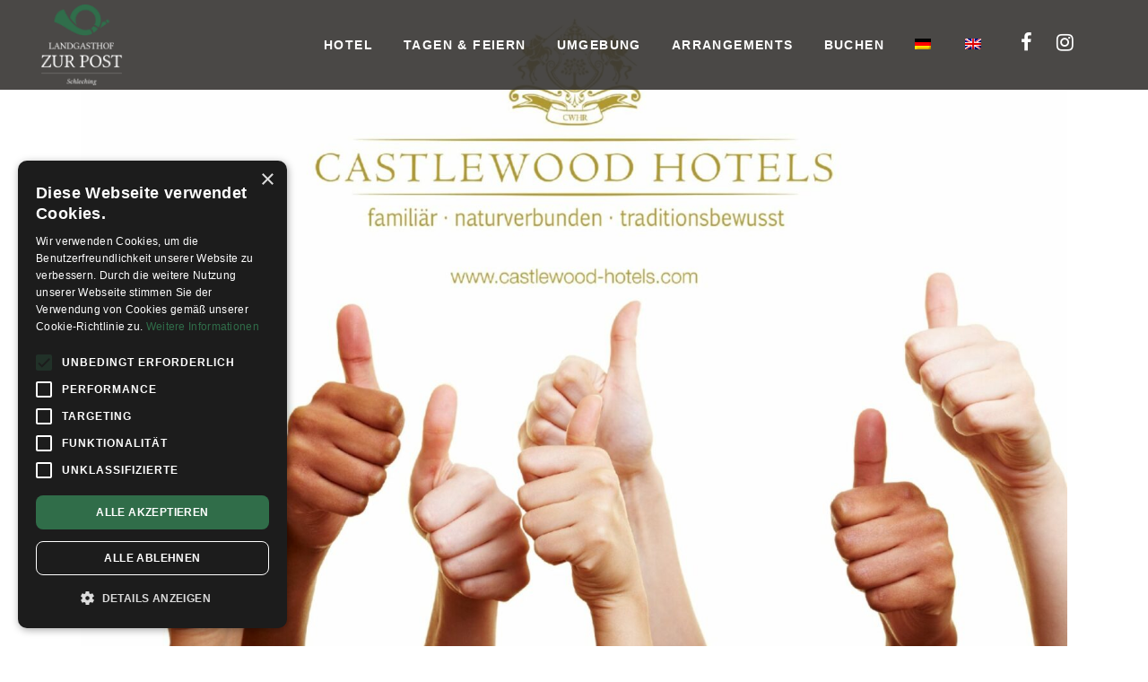

--- FILE ---
content_type: text/html; charset=UTF-8
request_url: https://www.landgasthof-post-schleching.com/initiativbewerbung/
body_size: 12699
content:
<!DOCTYPE html>
<html lang="de-DE">
<head>
	<meta charset="UTF-8" />
	
				<meta name="viewport" content="width=device-width,initial-scale=1,user-scalable=no">
		
            
                        <link rel="shortcut icon" type="image/x-icon" href="https://www.landgasthof-post-schleching.com/wp-content/uploads/2020/11/index.ico">
            <link rel="apple-touch-icon" href="https://www.landgasthof-post-schleching.com/wp-content/uploads/2020/11/index.ico"/>
        
	<link rel="profile" href="http://gmpg.org/xfn/11" />
	<link rel="pingback" href="" />

	<meta name='robots' content='index, follow, max-image-preview:large, max-snippet:-1, max-video-preview:-1' />
	<style>img:is([sizes="auto" i], [sizes^="auto," i]) { contain-intrinsic-size: 3000px 1500px }</style>
	<link rel="alternate" hreflang="de" href="https://www.landgasthof-post-schleching.com/initiativbewerbung/" />
<link rel="alternate" hreflang="en" href="https://www.landgasthof-post-schleching.com/initiativbewerbung/?lang=en" />
<link rel="alternate" hreflang="x-default" href="https://www.landgasthof-post-schleching.com/initiativbewerbung/" />
<script type='text/javascript' charset='UTF-8' data-cs-platform='wordpress' src='//cdn.cookie-script.com/s/60f3f506aeeaaae43677e2353b255913.js' id='cookie_script-js-with'></script>
	<!-- This site is optimized with the Yoast SEO plugin v26.7 - https://yoast.com/wordpress/plugins/seo/ -->
	<title>Initiativbewerbung - Landgasthof zur Post</title>
<link crossorigin data-rocket-preconnect href="https://www.googletagmanager.com" rel="preconnect">
<link crossorigin data-rocket-preconnect href="https://cdn.cookie-script.com" rel="preconnect">
<link crossorigin data-rocket-preconnect href="https://cdn.trustyou.com" rel="preconnect">
<link crossorigin data-rocket-preconnect href="https://gxptag.guestline.net" rel="preconnect">
<link crossorigin data-rocket-preconnect href="https://www.thehotelsnetwork.com" rel="preconnect"><link rel="preload" data-rocket-preload as="image" href="https://www.landgasthof-post-schleching.com/wp-content/uploads/2020/03/Jobs.jpg" imagesrcset="https://www.landgasthof-post-schleching.com/wp-content/uploads/2020/03/Jobs.jpg 1920w, https://www.landgasthof-post-schleching.com/wp-content/uploads/2020/03/Jobs-300x200.jpg 300w, https://www.landgasthof-post-schleching.com/wp-content/uploads/2020/03/Jobs-1024x683.jpg 1024w, https://www.landgasthof-post-schleching.com/wp-content/uploads/2020/03/Jobs-768x512.jpg 768w, https://www.landgasthof-post-schleching.com/wp-content/uploads/2020/03/Jobs-1536x1024.jpg 1536w, https://www.landgasthof-post-schleching.com/wp-content/uploads/2020/03/Jobs-700x467.jpg 700w" imagesizes="(max-width: 1920px) 100vw, 1920px" fetchpriority="high">
	<link rel="canonical" href="https://www.landgasthof-post-schleching.com/initiativbewerbung/" />
	<meta property="og:locale" content="de_DE" />
	<meta property="og:type" content="article" />
	<meta property="og:title" content="Initiativbewerbung - Landgasthof zur Post" />
	<meta property="og:description" content="Mehr" />
	<meta property="og:url" content="https://www.landgasthof-post-schleching.com/initiativbewerbung/" />
	<meta property="og:site_name" content="Landgasthof zur Post" />
	<meta property="article:published_time" content="2020-03-11T11:47:14+00:00" />
	<meta property="article:modified_time" content="2020-12-10T16:23:40+00:00" />
	<meta property="og:image" content="https://www.landgasthof-post-schleching.com/wp-content/uploads/2020/03/Jobs.jpg" />
	<meta property="og:image:width" content="1920" />
	<meta property="og:image:height" content="1280" />
	<meta property="og:image:type" content="image/jpeg" />
	<meta name="author" content="Lara Beiler" />
	<meta name="twitter:card" content="summary_large_image" />
	<meta name="twitter:label1" content="Verfasst von" />
	<meta name="twitter:data1" content="Lara Beiler" />
	<script type="application/ld+json" class="yoast-schema-graph">{"@context":"https://schema.org","@graph":[{"@type":"Article","@id":"https://www.landgasthof-post-schleching.com/initiativbewerbung/#article","isPartOf":{"@id":"https://www.landgasthof-post-schleching.com/initiativbewerbung/"},"author":{"name":"Lara Beiler","@id":"https://www.landgasthof-post-schleching.com/#/schema/person/495a836e53b4d71fc3bbdd25c993ee03"},"headline":"Initiativbewerbung","datePublished":"2020-03-11T11:47:14+00:00","dateModified":"2020-12-10T16:23:40+00:00","mainEntityOfPage":{"@id":"https://www.landgasthof-post-schleching.com/initiativbewerbung/"},"wordCount":41,"image":{"@id":"https://www.landgasthof-post-schleching.com/initiativbewerbung/#primaryimage"},"thumbnailUrl":"https://www.landgasthof-post-schleching.com/wp-content/uploads/2020/03/Jobs.jpg","articleSection":["Jobs"],"inLanguage":"de"},{"@type":"WebPage","@id":"https://www.landgasthof-post-schleching.com/initiativbewerbung/","url":"https://www.landgasthof-post-schleching.com/initiativbewerbung/","name":"Initiativbewerbung - Landgasthof zur Post","isPartOf":{"@id":"https://www.landgasthof-post-schleching.com/#website"},"primaryImageOfPage":{"@id":"https://www.landgasthof-post-schleching.com/initiativbewerbung/#primaryimage"},"image":{"@id":"https://www.landgasthof-post-schleching.com/initiativbewerbung/#primaryimage"},"thumbnailUrl":"https://www.landgasthof-post-schleching.com/wp-content/uploads/2020/03/Jobs.jpg","datePublished":"2020-03-11T11:47:14+00:00","dateModified":"2020-12-10T16:23:40+00:00","author":{"@id":"https://www.landgasthof-post-schleching.com/#/schema/person/495a836e53b4d71fc3bbdd25c993ee03"},"breadcrumb":{"@id":"https://www.landgasthof-post-schleching.com/initiativbewerbung/#breadcrumb"},"inLanguage":"de","potentialAction":[{"@type":"ReadAction","target":["https://www.landgasthof-post-schleching.com/initiativbewerbung/"]}]},{"@type":"ImageObject","inLanguage":"de","@id":"https://www.landgasthof-post-schleching.com/initiativbewerbung/#primaryimage","url":"https://www.landgasthof-post-schleching.com/wp-content/uploads/2020/03/Jobs.jpg","contentUrl":"https://www.landgasthof-post-schleching.com/wp-content/uploads/2020/03/Jobs.jpg","width":1920,"height":1280,"caption":"Jobs"},{"@type":"BreadcrumbList","@id":"https://www.landgasthof-post-schleching.com/initiativbewerbung/#breadcrumb","itemListElement":[{"@type":"ListItem","position":1,"name":"Startseite","item":"https://www.landgasthof-post-schleching.com/"},{"@type":"ListItem","position":2,"name":"Initiativbewerbung"}]},{"@type":"WebSite","@id":"https://www.landgasthof-post-schleching.com/#website","url":"https://www.landgasthof-post-schleching.com/","name":"Landgasthof zur Post","description":"Entspannung im Chiemgau","potentialAction":[{"@type":"SearchAction","target":{"@type":"EntryPoint","urlTemplate":"https://www.landgasthof-post-schleching.com/?s={search_term_string}"},"query-input":{"@type":"PropertyValueSpecification","valueRequired":true,"valueName":"search_term_string"}}],"inLanguage":"de"},{"@type":"Person","@id":"https://www.landgasthof-post-schleching.com/#/schema/person/495a836e53b4d71fc3bbdd25c993ee03","name":"Lara Beiler","url":"https://www.landgasthof-post-schleching.com/author/castlewood/"}]}</script>
	<!-- / Yoast SEO plugin. -->


<link rel='dns-prefetch' href='//www.googletagmanager.com' />

<link rel="alternate" type="application/rss+xml" title="Landgasthof zur Post &raquo; Feed" href="https://www.landgasthof-post-schleching.com/feed/" />
<link rel="alternate" type="application/rss+xml" title="Landgasthof zur Post &raquo; Kommentar-Feed" href="https://www.landgasthof-post-schleching.com/comments/feed/" />
<style id='wp-emoji-styles-inline-css' type='text/css'>

	img.wp-smiley, img.emoji {
		display: inline !important;
		border: none !important;
		box-shadow: none !important;
		height: 1em !important;
		width: 1em !important;
		margin: 0 0.07em !important;
		vertical-align: -0.1em !important;
		background: none !important;
		padding: 0 !important;
	}
</style>
<link rel='stylesheet' id='wp-block-library-css' href='https://www.landgasthof-post-schleching.com/wp-includes/css/dist/block-library/style.min.css?ver=6.8.3' type='text/css' media='all' />
<style id='classic-theme-styles-inline-css' type='text/css'>
/*! This file is auto-generated */
.wp-block-button__link{color:#fff;background-color:#32373c;border-radius:9999px;box-shadow:none;text-decoration:none;padding:calc(.667em + 2px) calc(1.333em + 2px);font-size:1.125em}.wp-block-file__button{background:#32373c;color:#fff;text-decoration:none}
</style>
<style id='global-styles-inline-css' type='text/css'>
:root{--wp--preset--aspect-ratio--square: 1;--wp--preset--aspect-ratio--4-3: 4/3;--wp--preset--aspect-ratio--3-4: 3/4;--wp--preset--aspect-ratio--3-2: 3/2;--wp--preset--aspect-ratio--2-3: 2/3;--wp--preset--aspect-ratio--16-9: 16/9;--wp--preset--aspect-ratio--9-16: 9/16;--wp--preset--color--black: #000000;--wp--preset--color--cyan-bluish-gray: #abb8c3;--wp--preset--color--white: #ffffff;--wp--preset--color--pale-pink: #f78da7;--wp--preset--color--vivid-red: #cf2e2e;--wp--preset--color--luminous-vivid-orange: #ff6900;--wp--preset--color--luminous-vivid-amber: #fcb900;--wp--preset--color--light-green-cyan: #7bdcb5;--wp--preset--color--vivid-green-cyan: #00d084;--wp--preset--color--pale-cyan-blue: #8ed1fc;--wp--preset--color--vivid-cyan-blue: #0693e3;--wp--preset--color--vivid-purple: #9b51e0;--wp--preset--gradient--vivid-cyan-blue-to-vivid-purple: linear-gradient(135deg,rgba(6,147,227,1) 0%,rgb(155,81,224) 100%);--wp--preset--gradient--light-green-cyan-to-vivid-green-cyan: linear-gradient(135deg,rgb(122,220,180) 0%,rgb(0,208,130) 100%);--wp--preset--gradient--luminous-vivid-amber-to-luminous-vivid-orange: linear-gradient(135deg,rgba(252,185,0,1) 0%,rgba(255,105,0,1) 100%);--wp--preset--gradient--luminous-vivid-orange-to-vivid-red: linear-gradient(135deg,rgba(255,105,0,1) 0%,rgb(207,46,46) 100%);--wp--preset--gradient--very-light-gray-to-cyan-bluish-gray: linear-gradient(135deg,rgb(238,238,238) 0%,rgb(169,184,195) 100%);--wp--preset--gradient--cool-to-warm-spectrum: linear-gradient(135deg,rgb(74,234,220) 0%,rgb(151,120,209) 20%,rgb(207,42,186) 40%,rgb(238,44,130) 60%,rgb(251,105,98) 80%,rgb(254,248,76) 100%);--wp--preset--gradient--blush-light-purple: linear-gradient(135deg,rgb(255,206,236) 0%,rgb(152,150,240) 100%);--wp--preset--gradient--blush-bordeaux: linear-gradient(135deg,rgb(254,205,165) 0%,rgb(254,45,45) 50%,rgb(107,0,62) 100%);--wp--preset--gradient--luminous-dusk: linear-gradient(135deg,rgb(255,203,112) 0%,rgb(199,81,192) 50%,rgb(65,88,208) 100%);--wp--preset--gradient--pale-ocean: linear-gradient(135deg,rgb(255,245,203) 0%,rgb(182,227,212) 50%,rgb(51,167,181) 100%);--wp--preset--gradient--electric-grass: linear-gradient(135deg,rgb(202,248,128) 0%,rgb(113,206,126) 100%);--wp--preset--gradient--midnight: linear-gradient(135deg,rgb(2,3,129) 0%,rgb(40,116,252) 100%);--wp--preset--font-size--small: 13px;--wp--preset--font-size--medium: 20px;--wp--preset--font-size--large: 36px;--wp--preset--font-size--x-large: 42px;--wp--preset--spacing--20: 0.44rem;--wp--preset--spacing--30: 0.67rem;--wp--preset--spacing--40: 1rem;--wp--preset--spacing--50: 1.5rem;--wp--preset--spacing--60: 2.25rem;--wp--preset--spacing--70: 3.38rem;--wp--preset--spacing--80: 5.06rem;--wp--preset--shadow--natural: 6px 6px 9px rgba(0, 0, 0, 0.2);--wp--preset--shadow--deep: 12px 12px 50px rgba(0, 0, 0, 0.4);--wp--preset--shadow--sharp: 6px 6px 0px rgba(0, 0, 0, 0.2);--wp--preset--shadow--outlined: 6px 6px 0px -3px rgba(255, 255, 255, 1), 6px 6px rgba(0, 0, 0, 1);--wp--preset--shadow--crisp: 6px 6px 0px rgba(0, 0, 0, 1);}:where(.is-layout-flex){gap: 0.5em;}:where(.is-layout-grid){gap: 0.5em;}body .is-layout-flex{display: flex;}.is-layout-flex{flex-wrap: wrap;align-items: center;}.is-layout-flex > :is(*, div){margin: 0;}body .is-layout-grid{display: grid;}.is-layout-grid > :is(*, div){margin: 0;}:where(.wp-block-columns.is-layout-flex){gap: 2em;}:where(.wp-block-columns.is-layout-grid){gap: 2em;}:where(.wp-block-post-template.is-layout-flex){gap: 1.25em;}:where(.wp-block-post-template.is-layout-grid){gap: 1.25em;}.has-black-color{color: var(--wp--preset--color--black) !important;}.has-cyan-bluish-gray-color{color: var(--wp--preset--color--cyan-bluish-gray) !important;}.has-white-color{color: var(--wp--preset--color--white) !important;}.has-pale-pink-color{color: var(--wp--preset--color--pale-pink) !important;}.has-vivid-red-color{color: var(--wp--preset--color--vivid-red) !important;}.has-luminous-vivid-orange-color{color: var(--wp--preset--color--luminous-vivid-orange) !important;}.has-luminous-vivid-amber-color{color: var(--wp--preset--color--luminous-vivid-amber) !important;}.has-light-green-cyan-color{color: var(--wp--preset--color--light-green-cyan) !important;}.has-vivid-green-cyan-color{color: var(--wp--preset--color--vivid-green-cyan) !important;}.has-pale-cyan-blue-color{color: var(--wp--preset--color--pale-cyan-blue) !important;}.has-vivid-cyan-blue-color{color: var(--wp--preset--color--vivid-cyan-blue) !important;}.has-vivid-purple-color{color: var(--wp--preset--color--vivid-purple) !important;}.has-black-background-color{background-color: var(--wp--preset--color--black) !important;}.has-cyan-bluish-gray-background-color{background-color: var(--wp--preset--color--cyan-bluish-gray) !important;}.has-white-background-color{background-color: var(--wp--preset--color--white) !important;}.has-pale-pink-background-color{background-color: var(--wp--preset--color--pale-pink) !important;}.has-vivid-red-background-color{background-color: var(--wp--preset--color--vivid-red) !important;}.has-luminous-vivid-orange-background-color{background-color: var(--wp--preset--color--luminous-vivid-orange) !important;}.has-luminous-vivid-amber-background-color{background-color: var(--wp--preset--color--luminous-vivid-amber) !important;}.has-light-green-cyan-background-color{background-color: var(--wp--preset--color--light-green-cyan) !important;}.has-vivid-green-cyan-background-color{background-color: var(--wp--preset--color--vivid-green-cyan) !important;}.has-pale-cyan-blue-background-color{background-color: var(--wp--preset--color--pale-cyan-blue) !important;}.has-vivid-cyan-blue-background-color{background-color: var(--wp--preset--color--vivid-cyan-blue) !important;}.has-vivid-purple-background-color{background-color: var(--wp--preset--color--vivid-purple) !important;}.has-black-border-color{border-color: var(--wp--preset--color--black) !important;}.has-cyan-bluish-gray-border-color{border-color: var(--wp--preset--color--cyan-bluish-gray) !important;}.has-white-border-color{border-color: var(--wp--preset--color--white) !important;}.has-pale-pink-border-color{border-color: var(--wp--preset--color--pale-pink) !important;}.has-vivid-red-border-color{border-color: var(--wp--preset--color--vivid-red) !important;}.has-luminous-vivid-orange-border-color{border-color: var(--wp--preset--color--luminous-vivid-orange) !important;}.has-luminous-vivid-amber-border-color{border-color: var(--wp--preset--color--luminous-vivid-amber) !important;}.has-light-green-cyan-border-color{border-color: var(--wp--preset--color--light-green-cyan) !important;}.has-vivid-green-cyan-border-color{border-color: var(--wp--preset--color--vivid-green-cyan) !important;}.has-pale-cyan-blue-border-color{border-color: var(--wp--preset--color--pale-cyan-blue) !important;}.has-vivid-cyan-blue-border-color{border-color: var(--wp--preset--color--vivid-cyan-blue) !important;}.has-vivid-purple-border-color{border-color: var(--wp--preset--color--vivid-purple) !important;}.has-vivid-cyan-blue-to-vivid-purple-gradient-background{background: var(--wp--preset--gradient--vivid-cyan-blue-to-vivid-purple) !important;}.has-light-green-cyan-to-vivid-green-cyan-gradient-background{background: var(--wp--preset--gradient--light-green-cyan-to-vivid-green-cyan) !important;}.has-luminous-vivid-amber-to-luminous-vivid-orange-gradient-background{background: var(--wp--preset--gradient--luminous-vivid-amber-to-luminous-vivid-orange) !important;}.has-luminous-vivid-orange-to-vivid-red-gradient-background{background: var(--wp--preset--gradient--luminous-vivid-orange-to-vivid-red) !important;}.has-very-light-gray-to-cyan-bluish-gray-gradient-background{background: var(--wp--preset--gradient--very-light-gray-to-cyan-bluish-gray) !important;}.has-cool-to-warm-spectrum-gradient-background{background: var(--wp--preset--gradient--cool-to-warm-spectrum) !important;}.has-blush-light-purple-gradient-background{background: var(--wp--preset--gradient--blush-light-purple) !important;}.has-blush-bordeaux-gradient-background{background: var(--wp--preset--gradient--blush-bordeaux) !important;}.has-luminous-dusk-gradient-background{background: var(--wp--preset--gradient--luminous-dusk) !important;}.has-pale-ocean-gradient-background{background: var(--wp--preset--gradient--pale-ocean) !important;}.has-electric-grass-gradient-background{background: var(--wp--preset--gradient--electric-grass) !important;}.has-midnight-gradient-background{background: var(--wp--preset--gradient--midnight) !important;}.has-small-font-size{font-size: var(--wp--preset--font-size--small) !important;}.has-medium-font-size{font-size: var(--wp--preset--font-size--medium) !important;}.has-large-font-size{font-size: var(--wp--preset--font-size--large) !important;}.has-x-large-font-size{font-size: var(--wp--preset--font-size--x-large) !important;}
:where(.wp-block-post-template.is-layout-flex){gap: 1.25em;}:where(.wp-block-post-template.is-layout-grid){gap: 1.25em;}
:where(.wp-block-columns.is-layout-flex){gap: 2em;}:where(.wp-block-columns.is-layout-grid){gap: 2em;}
:root :where(.wp-block-pullquote){font-size: 1.5em;line-height: 1.6;}
</style>
<link rel='stylesheet' id='wpml-menu-item-0-css' href='https://www.landgasthof-post-schleching.com/wp-content/plugins/sitepress-multilingual-cms/templates/language-switchers/menu-item/style.min.css?ver=1' type='text/css' media='all' />
<link rel='stylesheet' id='mediaelement-css' href='https://www.landgasthof-post-schleching.com/wp-includes/js/mediaelement/mediaelementplayer-legacy.min.css?ver=4.2.17' type='text/css' media='all' />
<link rel='stylesheet' id='wp-mediaelement-css' href='https://www.landgasthof-post-schleching.com/wp-includes/js/mediaelement/wp-mediaelement.min.css?ver=6.8.3' type='text/css' media='all' />
<link rel='stylesheet' id='bridge-default-style-css' href='https://www.landgasthof-post-schleching.com/wp-content/themes/bridge/style.css?ver=6.8.3' type='text/css' media='all' />
<link rel='stylesheet' id='bridge-qode-font_awesome-css' href='https://www.landgasthof-post-schleching.com/wp-content/themes/bridge/css/font-awesome/css/font-awesome.min.css?ver=6.8.3' type='text/css' media='all' />
<link rel='stylesheet' id='bridge-qode-font_elegant-css' href='https://www.landgasthof-post-schleching.com/wp-content/themes/bridge/css/elegant-icons/style.min.css?ver=6.8.3' type='text/css' media='all' />
<link rel='stylesheet' id='bridge-qode-linea_icons-css' href='https://www.landgasthof-post-schleching.com/wp-content/themes/bridge/css/linea-icons/style.css?ver=6.8.3' type='text/css' media='all' />
<link rel='stylesheet' id='bridge-qode-dripicons-css' href='https://www.landgasthof-post-schleching.com/wp-content/themes/bridge/css/dripicons/dripicons.css?ver=6.8.3' type='text/css' media='all' />
<link rel='stylesheet' id='bridge-qode-kiko-css' href='https://www.landgasthof-post-schleching.com/wp-content/themes/bridge/css/kiko/kiko-all.css?ver=6.8.3' type='text/css' media='all' />
<link rel='stylesheet' id='bridge-qode-font_awesome_5-css' href='https://www.landgasthof-post-schleching.com/wp-content/themes/bridge/css/font-awesome-5/css/font-awesome-5.min.css?ver=6.8.3' type='text/css' media='all' />
<link rel='stylesheet' id='bridge-stylesheet-css' href='https://www.landgasthof-post-schleching.com/wp-content/themes/bridge/css/stylesheet.min.css?ver=6.8.3' type='text/css' media='all' />
<style id='bridge-stylesheet-inline-css' type='text/css'>
   .postid-1326.disabled_footer_top .footer_top_holder, .postid-1326.disabled_footer_bottom .footer_bottom_holder { display: none;}


</style>
<link rel='stylesheet' id='bridge-print-css' href='https://www.landgasthof-post-schleching.com/wp-content/themes/bridge/css/print.css?ver=6.8.3' type='text/css' media='all' />
<link rel='stylesheet' id='bridge-style-dynamic-css' href='https://www.landgasthof-post-schleching.com/wp-content/themes/bridge/css/style_dynamic.css?ver=1670341220' type='text/css' media='all' />
<link rel='stylesheet' id='bridge-responsive-css' href='https://www.landgasthof-post-schleching.com/wp-content/themes/bridge/css/responsive.min.css?ver=6.8.3' type='text/css' media='all' />
<link rel='stylesheet' id='bridge-style-dynamic-responsive-css' href='https://www.landgasthof-post-schleching.com/wp-content/themes/bridge/css/style_dynamic_responsive.css?ver=1670341220' type='text/css' media='all' />
<link rel='stylesheet' id='js_composer_front-css' href='https://www.landgasthof-post-schleching.com/wp-content/plugins/js_composer/assets/css/js_composer.min.css?ver=8.5' type='text/css' media='all' />
<link rel='stylesheet' id='bridge-core-dashboard-style-css' href='https://www.landgasthof-post-schleching.com/wp-content/plugins/bridge-core/modules/core-dashboard/assets/css/core-dashboard.min.css?ver=6.8.3' type='text/css' media='all' />
<link rel='stylesheet' id='bridge-childstyle-css' href='https://www.landgasthof-post-schleching.com/wp-content/themes/bridge-child/style.css?ver=6.8.3' type='text/css' media='all' />
<script type="text/javascript" src="https://www.landgasthof-post-schleching.com/wp-includes/js/jquery/jquery.min.js?ver=3.7.1" id="jquery-core-js"></script>
<script type="text/javascript" src="https://www.landgasthof-post-schleching.com/wp-includes/js/jquery/jquery-migrate.min.js?ver=3.4.1" id="jquery-migrate-js"></script>
<script type="text/javascript" src="//www.landgasthof-post-schleching.com/wp-content/plugins/revslider/sr6/assets/js/rbtools.min.js?ver=6.7.20" async id="tp-tools-js"></script>
<script type="text/javascript" src="//www.landgasthof-post-schleching.com/wp-content/plugins/revslider/sr6/assets/js/rs6.min.js?ver=6.7.20" async id="revmin-js"></script>

<!-- Google Tag (gtac.js) durch Site-Kit hinzugefügt -->

<!-- Von Site Kit hinzugefügtes Google-Analytics-Snippet -->
<script type="text/javascript" src="https://www.googletagmanager.com/gtag/js?id=GT-PB66T8X" id="google_gtagjs-js" async></script>
<script type="text/javascript" id="google_gtagjs-js-after">
/* <![CDATA[ */
window.dataLayer = window.dataLayer || [];function gtag(){dataLayer.push(arguments);}
gtag("set","linker",{"domains":["www.landgasthof-post-schleching.com"]});
gtag("js", new Date());
gtag("set", "developer_id.dZTNiMT", true);
gtag("config", "GT-PB66T8X");
/* ]]> */
</script>

<!-- Das Snippet mit dem schließenden Google-Tag (gtag.js) wurde von Site Kit hinzugefügt -->
<script></script><link rel="https://api.w.org/" href="https://www.landgasthof-post-schleching.com/wp-json/" /><link rel="alternate" title="JSON" type="application/json" href="https://www.landgasthof-post-schleching.com/wp-json/wp/v2/posts/1326" /><link rel="EditURI" type="application/rsd+xml" title="RSD" href="https://www.landgasthof-post-schleching.com/xmlrpc.php?rsd" />
<meta name="generator" content="WordPress 6.8.3" />
<link rel='shortlink' href='https://www.landgasthof-post-schleching.com/?p=1326' />
<link rel="alternate" title="oEmbed (JSON)" type="application/json+oembed" href="https://www.landgasthof-post-schleching.com/wp-json/oembed/1.0/embed?url=https%3A%2F%2Fwww.landgasthof-post-schleching.com%2Finitiativbewerbung%2F" />
<link rel="alternate" title="oEmbed (XML)" type="text/xml+oembed" href="https://www.landgasthof-post-schleching.com/wp-json/oembed/1.0/embed?url=https%3A%2F%2Fwww.landgasthof-post-schleching.com%2Finitiativbewerbung%2F&#038;format=xml" />
<meta name="generator" content="WPML ver:4.7.6 stt:1,3;" />
<meta name="generator" content="Site Kit by Google 1.157.0" /><script async src="https://cdn.trustyou.com/v2/hotel/widget-ui/badges/badges.umd.js"></script><style type="text/css">.recentcomments a{display:inline !important;padding:0 !important;margin:0 !important;}</style><meta name="generator" content="Powered by WPBakery Page Builder - drag and drop page builder for WordPress."/>

<!-- Von Site Kit hinzugefügtes Google-Tag-Manager-Snippet -->
<script type="text/javascript">
/* <![CDATA[ */

			( function( w, d, s, l, i ) {
				w[l] = w[l] || [];
				w[l].push( {'gtm.start': new Date().getTime(), event: 'gtm.js'} );
				var f = d.getElementsByTagName( s )[0],
					j = d.createElement( s ), dl = l != 'dataLayer' ? '&l=' + l : '';
				j.async = true;
				j.src = 'https://www.googletagmanager.com/gtm.js?id=' + i + dl;
				f.parentNode.insertBefore( j, f );
			} )( window, document, 'script', 'dataLayer', 'GTM-P99B6CN' );
			
/* ]]> */
</script>

<!-- Ende des von Site Kit hinzugefügten Google-Tag-Manager-Snippets -->
<meta name="generator" content="Powered by Slider Revolution 6.7.20 - responsive, Mobile-Friendly Slider Plugin for WordPress with comfortable drag and drop interface." />
<script>function setREVStartSize(e){
			//window.requestAnimationFrame(function() {
				window.RSIW = window.RSIW===undefined ? window.innerWidth : window.RSIW;
				window.RSIH = window.RSIH===undefined ? window.innerHeight : window.RSIH;
				try {
					var pw = document.getElementById(e.c).parentNode.offsetWidth,
						newh;
					pw = pw===0 || isNaN(pw) || (e.l=="fullwidth" || e.layout=="fullwidth") ? window.RSIW : pw;
					e.tabw = e.tabw===undefined ? 0 : parseInt(e.tabw);
					e.thumbw = e.thumbw===undefined ? 0 : parseInt(e.thumbw);
					e.tabh = e.tabh===undefined ? 0 : parseInt(e.tabh);
					e.thumbh = e.thumbh===undefined ? 0 : parseInt(e.thumbh);
					e.tabhide = e.tabhide===undefined ? 0 : parseInt(e.tabhide);
					e.thumbhide = e.thumbhide===undefined ? 0 : parseInt(e.thumbhide);
					e.mh = e.mh===undefined || e.mh=="" || e.mh==="auto" ? 0 : parseInt(e.mh,0);
					if(e.layout==="fullscreen" || e.l==="fullscreen")
						newh = Math.max(e.mh,window.RSIH);
					else{
						e.gw = Array.isArray(e.gw) ? e.gw : [e.gw];
						for (var i in e.rl) if (e.gw[i]===undefined || e.gw[i]===0) e.gw[i] = e.gw[i-1];
						e.gh = e.el===undefined || e.el==="" || (Array.isArray(e.el) && e.el.length==0)? e.gh : e.el;
						e.gh = Array.isArray(e.gh) ? e.gh : [e.gh];
						for (var i in e.rl) if (e.gh[i]===undefined || e.gh[i]===0) e.gh[i] = e.gh[i-1];
											
						var nl = new Array(e.rl.length),
							ix = 0,
							sl;
						e.tabw = e.tabhide>=pw ? 0 : e.tabw;
						e.thumbw = e.thumbhide>=pw ? 0 : e.thumbw;
						e.tabh = e.tabhide>=pw ? 0 : e.tabh;
						e.thumbh = e.thumbhide>=pw ? 0 : e.thumbh;
						for (var i in e.rl) nl[i] = e.rl[i]<window.RSIW ? 0 : e.rl[i];
						sl = nl[0];
						for (var i in nl) if (sl>nl[i] && nl[i]>0) { sl = nl[i]; ix=i;}
						var m = pw>(e.gw[ix]+e.tabw+e.thumbw) ? 1 : (pw-(e.tabw+e.thumbw)) / (e.gw[ix]);
						newh =  (e.gh[ix] * m) + (e.tabh + e.thumbh);
					}
					var el = document.getElementById(e.c);
					if (el!==null && el) el.style.height = newh+"px";
					el = document.getElementById(e.c+"_wrapper");
					if (el!==null && el) {
						el.style.height = newh+"px";
						el.style.display = "block";
					}
				} catch(e){
					console.log("Failure at Presize of Slider:" + e)
				}
			//});
		  };</script>
<noscript><style> .wpb_animate_when_almost_visible { opacity: 1; }</style></noscript><noscript><style id="rocket-lazyload-nojs-css">.rll-youtube-player, [data-lazy-src]{display:none !important;}</style></noscript><meta name="generator" content="WP Rocket 3.19.2.1" data-wpr-features="wpr_lazyload_images wpr_preconnect_external_domains wpr_oci wpr_desktop" /></head>

<body class="wp-singular post-template-default single single-post postid-1326 single-format-standard wp-theme-bridge wp-child-theme-bridge-child bridge-core-2.3.3  qode-title-hidden qode_grid_1300 qode-child-theme-ver- qode-theme-ver-21.9 qode-theme-basis framework wpb-js-composer js-comp-ver-8.5 vc_responsive" itemscope itemtype="http://schema.org/WebPage">


		<!-- Von Site Kit hinzugefügtes Google-Tag-Manager-(noscript)-Snippet -->
		<noscript>
			<iframe src="https://www.googletagmanager.com/ns.html?id=GTM-P99B6CN" height="0" width="0" style="display:none;visibility:hidden"></iframe>
		</noscript>
		<!-- Ende des von Site Kit hinzugefügten Google-Tag-Manager-(noscript)-Snippets -->
		

<div  class="wrapper">
	<div  class="wrapper_inner">

    
		<!-- Google Analytics start -->
				<!-- Google Analytics end -->

		
	<header  class=" scroll_header_top_area  stick scrolled_not_transparent header_style_on_scroll page_header">
	<div class="header_inner clearfix">
				<div class="header_top_bottom_holder">
			
			<div class="header_bottom clearfix" style=' background-color:rgba(55, 53, 50, 0.90);' >
											<div class="header_inner_left">
																	<div class="mobile_menu_button">
		<span>
			<i class="qode_icon_font_awesome fa fa-bars " ></i>		</span>
	</div>
								<div class="logo_wrapper" >
	<div class="q_logo">
		<a itemprop="url" href="https://www.landgasthof-post-schleching.com/" >
             <img itemprop="image" class="normal" src="https://www.landgasthof-post-schleching.com/wp-content/uploads/2020/12/Logo_Landgasthof_zur_Post-e1614872658652.png" alt="Logo"> 			 <img itemprop="image" class="light" src="https://www.landgasthof-post-schleching.com/wp-content/uploads/2020/11/Landgasthof-zur-Post.png" alt="Logo"/> 			 <img itemprop="image" class="dark" src="https://www.landgasthof-post-schleching.com/wp-content/uploads/2020/11/Landgasthof-zur-Post.png" alt="Logo"/> 			 <img itemprop="image" class="sticky" src="https://www.landgasthof-post-schleching.com/wp-content/uploads/2020/12/Logo_Landgasthof_zur_Post2.png" alt="Logo"/> 			 <img itemprop="image" class="mobile" src="https://www.landgasthof-post-schleching.com/wp-content/uploads/2020/12/Logo_Landgasthof_zur_Post-e1614872658652.png" alt="Logo"/> 					</a>
	</div>
	</div>															</div>
															<div class="header_inner_right">
									<div class="side_menu_button_wrapper right">
																					<div class="header_bottom_right_widget_holder"><div class="widget_text header_bottom_widget widget_custom_html"><div class="textwidget custom-html-widget"><span class='q_social_icon_holder normal_social' data-color=#ffffff data-hover-color=#286f4b><a itemprop='url' href='https://www.facebook.com/landgasthofzurpostschleching/' target='_blank'><i class="qode_icon_font_awesome fa fa-facebook  simple_social" style="color: #ffffff;margin: 0 15px 0 0 ;font-size: 22px;" ></i></a></span><span class='q_social_icon_holder normal_social' data-color=#ffffff data-hover-color=#286f4b><a itemprop='url' href='https://www.instagram.com/landgasthof_zur_post/' target='_blank'><i class="qode_icon_font_awesome fa fa-instagram  simple_social" style="color: #ffffff;margin: 0 15px 0 0 ;font-size: 22px;" ></i></a></span></div></div><div class="widget_text header_bottom_widget widget_custom_html"><div class="textwidget custom-html-widget"><div id="buchungsbox" class="top">

	<div id="dirs-box">
		<div id="buchungs-titel">
			<h6>Bestpreisgarantie</h6>
		</div>
		<div>
			<h4
		style="text-align:center;">	<span text-align="center;" style="color: white;">
Jetzt direkt über unsere Website buchen und bis zu 20% sparen!</span></h4><br/><br/></div>
<a href="/hotel/#special-deals" class="special-deals"><img src="data:image/svg+xml,%3Csvg%20xmlns='http://www.w3.org/2000/svg'%20viewBox='0%200%200%200'%3E%3C/svg%3E" alt="SPECIAL DEALS" data-lazy-src="/wp-content/uploads/2020/07/special-deals-button.png"><noscript><img src="/wp-content/uploads/2020/07/special-deals-button.png" alt="SPECIAL DEALS"></noscript> </a>
	</div>
</div>
</div></div></div>
																														<div class="side_menu_button">
																																	
										</div>
									</div>
								</div>
							
							
							<nav class="main_menu drop_down right">
								<ul id="menu-main-menu" class=""><li id="nav-menu-item-36" class="menu-item menu-item-type-post_type menu-item-object-page  narrow"><a href="https://www.landgasthof-post-schleching.com/hotel/" class=""><i class="menu_icon blank fa"></i><span>Hotel</span><span class="plus"></span></a></li>
<li id="nav-menu-item-80" class="menu-item menu-item-type-post_type menu-item-object-page  narrow"></li>
<li id="nav-menu-item-82" class="menu-item menu-item-type-post_type menu-item-object-page  narrow"><a href="https://www.landgasthof-post-schleching.com/tagen-feiern/" class=""><i class="menu_icon blank fa"></i><span>Tagen &#038; Feiern</span><span class="plus"></span></a></li>
<li id="nav-menu-item-83" class="menu-item menu-item-type-post_type menu-item-object-page  narrow"><a href="https://www.landgasthof-post-schleching.com/umgebung/" class=""><i class="menu_icon blank fa"></i><span>Umgebung</span><span class="plus"></span></a></li>
<li id="nav-menu-item-2724" class="menu-item menu-item-type-post_type menu-item-object-page  narrow"><a href="https://www.landgasthof-post-schleching.com/arrangements/" class=""><i class="menu_icon blank fa"></i><span>Arrangements</span><span class="plus"></span></a></li>
<li id="nav-menu-item-86" class="menu-item menu-item-type-custom menu-item-object-custom  narrow"><a target="_blank" href="https://booking.eu.guestline.app/CWHRZURPOS/availability?hotel=CWHRZURPOS&amp;lng=de" class=""><i class="menu_icon blank fa"></i><span>Buchen</span><span class="plus"></span></a></li>
<li id="nav-menu-item-wpml-ls-3-de" class="menu-item wpml-ls-slot-3 wpml-ls-item wpml-ls-item-de wpml-ls-current-language wpml-ls-menu-item wpml-ls-first-item menu-item-type-wpml_ls_menu_item menu-item-object-wpml_ls_menu_item  narrow"><a title="Wechseln zu " href="https://www.landgasthof-post-schleching.com/initiativbewerbung/" class=""><i class="menu_icon blank fa"></i><span><img
            class="wpml-ls-flag"
            src="https://www.landgasthof-post-schleching.com/wp-content/plugins/sitepress-multilingual-cms/res/flags/de.png"
            alt="Deutsch"
            width=18
            height=12
    /></span><span class="plus"></span><span class="qode-featured-icon " aria-hidden="true"></span></a></li>
<li id="nav-menu-item-wpml-ls-3-en" class="menu-item wpml-ls-slot-3 wpml-ls-item wpml-ls-item-en wpml-ls-menu-item wpml-ls-last-item menu-item-type-wpml_ls_menu_item menu-item-object-wpml_ls_menu_item  narrow"><a title="Wechseln zu " href="https://www.landgasthof-post-schleching.com/initiativbewerbung/?lang=en" class=""><i class="menu_icon blank fa"></i><span><img
            class="wpml-ls-flag"
            src="https://www.landgasthof-post-schleching.com/wp-content/plugins/sitepress-multilingual-cms/res/flags/en.png"
            alt="Englisch"
            width=18
            height=12
    /></span><span class="plus"></span><span class="qode-featured-icon " aria-hidden="true"></span></a></li>
</ul>							</nav>
														<nav class="mobile_menu">
	<ul id="menu-main-menu-1" class=""><li id="mobile-menu-item-36" class="menu-item menu-item-type-post_type menu-item-object-page "><a href="https://www.landgasthof-post-schleching.com/hotel/" class=""><span>Hotel</span></a><span class="mobile_arrow"><i class="fa fa-angle-right"></i><i class="fa fa-angle-down"></i></span></li>
<li id="mobile-menu-item-80" class="menu-item menu-item-type-post_type menu-item-object-page "></li>
<li id="mobile-menu-item-82" class="menu-item menu-item-type-post_type menu-item-object-page "><a href="https://www.landgasthof-post-schleching.com/tagen-feiern/" class=""><span>Tagen &#038; Feiern</span></a><span class="mobile_arrow"><i class="fa fa-angle-right"></i><i class="fa fa-angle-down"></i></span></li>
<li id="mobile-menu-item-83" class="menu-item menu-item-type-post_type menu-item-object-page "><a href="https://www.landgasthof-post-schleching.com/umgebung/" class=""><span>Umgebung</span></a><span class="mobile_arrow"><i class="fa fa-angle-right"></i><i class="fa fa-angle-down"></i></span></li>
<li id="mobile-menu-item-2724" class="menu-item menu-item-type-post_type menu-item-object-page "><a href="https://www.landgasthof-post-schleching.com/arrangements/" class=""><span>Arrangements</span></a><span class="mobile_arrow"><i class="fa fa-angle-right"></i><i class="fa fa-angle-down"></i></span></li>
<li id="mobile-menu-item-86" class="menu-item menu-item-type-custom menu-item-object-custom "><a target="_blank" href="https://booking.eu.guestline.app/CWHRZURPOS/availability?hotel=CWHRZURPOS&amp;lng=de" class=""><span>Buchen</span></a><span class="mobile_arrow"><i class="fa fa-angle-right"></i><i class="fa fa-angle-down"></i></span></li>
<li id="mobile-menu-item-wpml-ls-3-de" class="menu-item wpml-ls-slot-3 wpml-ls-item wpml-ls-item-de wpml-ls-current-language wpml-ls-menu-item wpml-ls-first-item menu-item-type-wpml_ls_menu_item menu-item-object-wpml_ls_menu_item "><a title="Wechseln zu " href="https://www.landgasthof-post-schleching.com/initiativbewerbung/" class=""><span><img
            class="wpml-ls-flag"
            src="https://www.landgasthof-post-schleching.com/wp-content/plugins/sitepress-multilingual-cms/res/flags/de.png"
            alt="Deutsch"
            width=18
            height=12
    /></span></a><span class="mobile_arrow"><i class="fa fa-angle-right"></i><i class="fa fa-angle-down"></i></span></li>
<li id="mobile-menu-item-wpml-ls-3-en" class="menu-item wpml-ls-slot-3 wpml-ls-item wpml-ls-item-en wpml-ls-menu-item wpml-ls-last-item menu-item-type-wpml_ls_menu_item menu-item-object-wpml_ls_menu_item "><a title="Wechseln zu " href="https://www.landgasthof-post-schleching.com/initiativbewerbung/?lang=en" class=""><span><img
            class="wpml-ls-flag"
            src="https://www.landgasthof-post-schleching.com/wp-content/plugins/sitepress-multilingual-cms/res/flags/en.png"
            alt="Englisch"
            width=18
            height=12
    /></span></a><span class="mobile_arrow"><i class="fa fa-angle-right"></i><i class="fa fa-angle-down"></i></span></li>
</ul></nav>											</div>
			</div>
		</div>

</header>	
	
    
    	
    
    <div  class="content ">
        <div class="content_inner  ">
    
											<div class="container">
														<div class="container_inner default_template_holder" >
															<div class="blog_single blog_holder">
								<article id="post-1326" class="post-1326 post type-post status-publish format-standard has-post-thumbnail hentry category-jobs">
			<div class="post_content_holder">
										<div class="post_image">
	                        <img width="1920" height="1280" src="https://www.landgasthof-post-schleching.com/wp-content/uploads/2020/03/Jobs.jpg" class="attachment-full size-full wp-post-image" alt="Jobs" decoding="async" fetchpriority="high" srcset="https://www.landgasthof-post-schleching.com/wp-content/uploads/2020/03/Jobs.jpg 1920w, https://www.landgasthof-post-schleching.com/wp-content/uploads/2020/03/Jobs-300x200.jpg 300w, https://www.landgasthof-post-schleching.com/wp-content/uploads/2020/03/Jobs-1024x683.jpg 1024w, https://www.landgasthof-post-schleching.com/wp-content/uploads/2020/03/Jobs-768x512.jpg 768w, https://www.landgasthof-post-schleching.com/wp-content/uploads/2020/03/Jobs-1536x1024.jpg 1536w, https://www.landgasthof-post-schleching.com/wp-content/uploads/2020/03/Jobs-700x467.jpg 700w" sizes="(max-width: 1920px) 100vw, 1920px" />						</div>
								<div class="post_text">
					<div class="post_text_inner">
						<h2 itemprop="name" class="entry_title"><span itemprop="dateCreated" class="date entry_date updated">11 März<meta itemprop="interactionCount" content="UserComments: 0"/></span> Initiativbewerbung</h2>
						<div class="post_info">
							<span class="time">Posted at 12:47h</span>
							in <a href="https://www.landgasthof-post-schleching.com/category/jobs/" rel="category tag">Jobs</a>							<span class="post_author">
								by								<a itemprop="author" class="post_author_link" href="https://www.landgasthof-post-schleching.com/author/castlewood/">Lara Beiler</a>
							</span>
															<span class="dots"><i class="fa fa-square"></i></span><a itemprop="url" class="post_comments" href="https://www.landgasthof-post-schleching.com/initiativbewerbung/#respond" target="_self">0 Comments</a>
							                                    						</div>
						<p>Sie haben in unserer Übersicht keine für Sie passende Ausschreibung gefunden?</p>
<p>Kein Problem. Zeigen Sie uns gerne was Sie können. Wir sind immer offen für Neues!</p>
<p>Senden Sie uns einfach eine Mail.</p>
<p>Mail an: <a href="mailto:karriere@castlewood-hotels.com">karriere@castlewood-hotels.com</a></p>
					</div>
				</div>
			</div>
		
	    	</article>													<div class="comment_holder clearfix" id="comments">
<div class="comment_number"><div class="comment_number_inner"><h5>No Comments</h5></div></div>
<div class="comments">
		<!-- If comments are open, but there are no comments. -->

	 
		<!-- If comments are closed. -->
		<p>Sorry, the comment form is closed at this time.</p>

	</div></div>
 <div class="comment_pager">
	<p></p>
 </div>
 <div class="comment_form">
	</div>						                        </div>

                    					</div>
                                 </div>
	


		
	</div>
</div>



	<footer  class="uncover">
		<div class="footer_inner clearfix">
				<div class="footer_top_holder">
            			<div class="footer_top">
								<div class="container">
					<div class="container_inner">
																	<div class="three_columns clearfix">
								<div class="column1 footer_col1">
									<div class="column_inner">
										<div id="text-2" class="widget widget_text"><h5>Landgasthof zur Post</h5>			<div class="textwidget"><p>Kirchplatz 7 | 83259 Schleching<br />
T. <a href="tel:+4986491214">+49 (0) 86 49 12 14</a><br />
F. +49 (0) 86 49 13 32<br />
<a href="mailto:info@landgasthof-post-schleching.com">info@landgasthof-post-schleching.com</a></p>
<p><strong>Reservierung: <a href="tel:+49302359296303">+49 (0) 30 2359296 303</a></strong></p>
<p>&nbsp;</p>
</div>
		</div>									</div>
								</div>
								<div class="column2 footer_col2">
									<div class="column_inner">
										<div id="custom_html-10" class="widget_text widget widget_custom_html"><div class="textwidget custom-html-widget"><a href="https://www.castlewood-hotels.com/" title="Castlewood Hotels & Resorts" target="_blank"><img width="300" height="120" src="https://www.castlewood-hotels.com/wp-content/uploads/Castlewood-Hotels_Logo_Footer.png" class="image attachment-full size-full" alt="Castlewood Hotels & Resorts" style="max-width: 100%; height: auto;"></a></div></div><div id="custom_html-4" class="widget_text widget widget_custom_html"><div class="textwidget custom-html-widget">	<div class="vc_empty_space"  style="height: 20px" ><span
			class="vc_empty_space_inner">
			<span class="empty_space_image"  ></span>
		</span></div>


<span class='q_social_icon_holder normal_social' data-hover-color=#286f4b><a itemprop='url' href='https://www.facebook.com/landgasthofzurpostschleching/' target='_blank'><i class="qode_icon_font_awesome fa fa-facebook fa-2x simple_social" style="margin: 0 15px 0 0;" ></i></a></span>
<span class='q_social_icon_holder normal_social' data-hover-color=#286f4b><a itemprop='url' href='https://www.instagram.com/landgasthof_zur_post/' target='_blank'><i class="qode_icon_font_awesome fa fa-instagram fa-2x simple_social" style="margin: 0 15px 0 0 ;" ></i></a></span>
</div></div><div id="custom_html-7" class="widget_text widget widget_custom_html"><div class="textwidget custom-html-widget"><script type="text/javascript" data-group-id="CWHRZURPOS" id="guestline-tag" src="https://gxptag.guestline.net/static/js/tag.js" data-lng="de" async></script>
</div></div><div id="custom_html-8" class="widget_text widget widget_custom_html"><div class="textwidget custom-html-widget"><script> jQuery(document).ready(function() { jQuery('.button-buchen').click(function() { 	jQuery('#gldbm-panel__toggle-button').click(); }); }); </script></div></div>									</div>
								</div>
								<div class="column3 footer_col3">
									<div class="column_inner">
										<div id="text-3" class="widget widget_text"><h5>Weitere Links</h5>			<div class="textwidget"><p><a href="/impressum">Impressum</a><br />
<a href="/datenschutzerklaerung">Datenschutzerklärung</a><br />
<a href="https://www.landgasthof-post-schleching.com/wp-content/uploads/2020/12/AGB-Landgasthof-Zur-Post.pdf" target="_blank" rel="noopener">AGB</a><br />
<a href="/kontakt">Kontakt</a><br />
<a href="/karriere">Karriere</a><br />
<a href="https://www.extrabooking.com/widget/S8LT-SROY-DSDJ" target="_blank" rel="noopener">Gutscheinshop</a></p>
</div>
		</div>									</div>
								</div>
							</div>
															</div>
				</div>
							</div>
					</div>
							<div class="footer_bottom_holder">
                                    <div style="background-color: #a0a0a0;height: 1px" class="footer_bottom_border in_grid"></div>
                									<div class="footer_bottom">
							<div class="textwidget"><p>© 2021 Gasthof Zur Post Schleching Betriebs-GmbH &#8211; Website realisiert durch <a title="Webdesign und Webseiten für Hotels" href="https://www.punktplanung.de/webseiten/webdesign-hotels-restaurants/" target="_blank" rel="noopener">Punktplanung</a></p>
</div>
		<div class="textwidget custom-html-widget"><script>
var links_org_element = jQuery('a[href*="https://CWHRZURPOS.dbm.guestline.net/availability?hotel=CWHRZURPOS&nights"]');
var d = new Date();
	d.setDate(d.getDate() + 30);
var strDate = d.getFullYear() + "-" + (d.getMonth()+1) + "-" + d.getDate();
jQuery.each(links_org_element, function(i, l) { 
    var link_org = jQuery(links_org_element[i]);
link_org.attr('href', link_org.attr('href') + '&arrival=' + strDate);
});
</script>
</div>			</div>
								</div>
				</div>
	</footer>
		
</div>
</div>

		<script>
			window.RS_MODULES = window.RS_MODULES || {};
			window.RS_MODULES.modules = window.RS_MODULES.modules || {};
			window.RS_MODULES.waiting = window.RS_MODULES.waiting || [];
			window.RS_MODULES.defered = false;
			window.RS_MODULES.moduleWaiting = window.RS_MODULES.moduleWaiting || {};
			window.RS_MODULES.type = 'compiled';
		</script>
		<script type="speculationrules">
{"prefetch":[{"source":"document","where":{"and":[{"href_matches":"\/*"},{"not":{"href_matches":["\/wp-*.php","\/wp-admin\/*","\/wp-content\/uploads\/*","\/wp-content\/*","\/wp-content\/plugins\/*","\/wp-content\/themes\/bridge-child\/*","\/wp-content\/themes\/bridge\/*","\/*\\?(.+)"]}},{"not":{"selector_matches":"a[rel~=\"nofollow\"]"}},{"not":{"selector_matches":".no-prefetch, .no-prefetch a"}}]},"eagerness":"conservative"}]}
</script>
<script type="text/html" id="wpb-modifications"> window.wpbCustomElement = 1; </script><link rel='stylesheet' id='rs-plugin-settings-css' href='//www.landgasthof-post-schleching.com/wp-content/plugins/revslider/sr6/assets/css/rs6.css?ver=6.7.20' type='text/css' media='all' />
<style id='rs-plugin-settings-inline-css' type='text/css'>
#rs-demo-id {}
</style>
<script type="text/javascript" src="https://www.landgasthof-post-schleching.com/wp-content/themes/bridge/js/plugins/doubletaptogo.js?ver=6.8.3" id="doubleTapToGo-js"></script>
<script type="text/javascript" src="https://www.landgasthof-post-schleching.com/wp-content/themes/bridge/js/plugins/modernizr.min.js?ver=6.8.3" id="modernizr-js"></script>
<script type="text/javascript" src="https://www.landgasthof-post-schleching.com/wp-content/themes/bridge/js/plugins/jquery.appear.js?ver=6.8.3" id="appear-js"></script>
<script type="text/javascript" src="https://www.landgasthof-post-schleching.com/wp-includes/js/hoverIntent.min.js?ver=1.10.2" id="hoverIntent-js"></script>
<script type="text/javascript" src="https://www.landgasthof-post-schleching.com/wp-content/themes/bridge/js/plugins/counter.js?ver=6.8.3" id="counter-js"></script>
<script type="text/javascript" src="https://www.landgasthof-post-schleching.com/wp-content/themes/bridge/js/plugins/easypiechart.js?ver=6.8.3" id="easyPieChart-js"></script>
<script type="text/javascript" src="https://www.landgasthof-post-schleching.com/wp-content/themes/bridge/js/plugins/mixitup.js?ver=6.8.3" id="mixItUp-js"></script>
<script type="text/javascript" src="https://www.landgasthof-post-schleching.com/wp-content/themes/bridge/js/plugins/jquery.prettyPhoto.js?ver=6.8.3" id="prettyphoto-js"></script>
<script type="text/javascript" src="https://www.landgasthof-post-schleching.com/wp-content/themes/bridge/js/plugins/jquery.fitvids.js?ver=6.8.3" id="fitvids-js"></script>
<script type="text/javascript" src="https://www.landgasthof-post-schleching.com/wp-content/themes/bridge/js/plugins/jquery.flexslider-min.js?ver=6.8.3" id="flexslider-js"></script>
<script type="text/javascript" id="mediaelement-core-js-before">
/* <![CDATA[ */
var mejsL10n = {"language":"de","strings":{"mejs.download-file":"Datei herunterladen","mejs.install-flash":"Du verwendest einen Browser, der nicht den Flash-Player aktiviert oder installiert hat. Bitte aktiviere dein Flash-Player-Plugin oder lade die neueste Version von https:\/\/get.adobe.com\/flashplayer\/ herunter","mejs.fullscreen":"Vollbild","mejs.play":"Wiedergeben","mejs.pause":"Pausieren","mejs.time-slider":"Zeit-Schieberegler","mejs.time-help-text":"Benutze die Pfeiltasten Links\/Rechts, um 1\u00a0Sekunde vor- oder zur\u00fcckzuspringen. Mit den Pfeiltasten Hoch\/Runter kannst du um 10\u00a0Sekunden vor- oder zur\u00fcckspringen.","mejs.live-broadcast":"Live-\u00dcbertragung","mejs.volume-help-text":"Pfeiltasten Hoch\/Runter benutzen, um die Lautst\u00e4rke zu regeln.","mejs.unmute":"Lautschalten","mejs.mute":"Stummschalten","mejs.volume-slider":"Lautst\u00e4rkeregler","mejs.video-player":"Video-Player","mejs.audio-player":"Audio-Player","mejs.captions-subtitles":"Untertitel","mejs.captions-chapters":"Kapitel","mejs.none":"Keine","mejs.afrikaans":"Afrikaans","mejs.albanian":"Albanisch","mejs.arabic":"Arabisch","mejs.belarusian":"Wei\u00dfrussisch","mejs.bulgarian":"Bulgarisch","mejs.catalan":"Katalanisch","mejs.chinese":"Chinesisch","mejs.chinese-simplified":"Chinesisch (Vereinfacht)","mejs.chinese-traditional":"Chinesisch (Traditionell)","mejs.croatian":"Kroatisch","mejs.czech":"Tschechisch","mejs.danish":"D\u00e4nisch","mejs.dutch":"Niederl\u00e4ndisch","mejs.english":"Englisch","mejs.estonian":"Estnisch","mejs.filipino":"Filipino","mejs.finnish":"Finnisch","mejs.french":"Franz\u00f6sisch","mejs.galician":"Galicisch","mejs.german":"Deutsch","mejs.greek":"Griechisch","mejs.haitian-creole":"Haitianisches Kreolisch","mejs.hebrew":"Hebr\u00e4isch","mejs.hindi":"Hindi","mejs.hungarian":"Ungarisch","mejs.icelandic":"Isl\u00e4ndisch","mejs.indonesian":"Indonesisch","mejs.irish":"Irisch","mejs.italian":"Italienisch","mejs.japanese":"Japanisch","mejs.korean":"Koreanisch","mejs.latvian":"Lettisch","mejs.lithuanian":"Litauisch","mejs.macedonian":"Mazedonisch","mejs.malay":"Malaiisch","mejs.maltese":"Maltesisch","mejs.norwegian":"Norwegisch","mejs.persian":"Persisch","mejs.polish":"Polnisch","mejs.portuguese":"Portugiesisch","mejs.romanian":"Rum\u00e4nisch","mejs.russian":"Russisch","mejs.serbian":"Serbisch","mejs.slovak":"Slowakisch","mejs.slovenian":"Slowenisch","mejs.spanish":"Spanisch","mejs.swahili":"Suaheli","mejs.swedish":"Schwedisch","mejs.tagalog":"Tagalog","mejs.thai":"Thail\u00e4ndisch","mejs.turkish":"T\u00fcrkisch","mejs.ukrainian":"Ukrainisch","mejs.vietnamese":"Vietnamesisch","mejs.welsh":"Walisisch","mejs.yiddish":"Jiddisch"}};
/* ]]> */
</script>
<script type="text/javascript" src="https://www.landgasthof-post-schleching.com/wp-includes/js/mediaelement/mediaelement-and-player.min.js?ver=4.2.17" id="mediaelement-core-js"></script>
<script type="text/javascript" src="https://www.landgasthof-post-schleching.com/wp-includes/js/mediaelement/mediaelement-migrate.min.js?ver=6.8.3" id="mediaelement-migrate-js"></script>
<script type="text/javascript" id="mediaelement-js-extra">
/* <![CDATA[ */
var _wpmejsSettings = {"pluginPath":"\/wp-includes\/js\/mediaelement\/","classPrefix":"mejs-","stretching":"responsive","audioShortcodeLibrary":"mediaelement","videoShortcodeLibrary":"mediaelement"};
/* ]]> */
</script>
<script type="text/javascript" src="https://www.landgasthof-post-schleching.com/wp-includes/js/mediaelement/wp-mediaelement.min.js?ver=6.8.3" id="wp-mediaelement-js"></script>
<script type="text/javascript" src="https://www.landgasthof-post-schleching.com/wp-content/themes/bridge/js/plugins/infinitescroll.min.js?ver=6.8.3" id="infiniteScroll-js"></script>
<script type="text/javascript" src="https://www.landgasthof-post-schleching.com/wp-content/themes/bridge/js/plugins/jquery.waitforimages.js?ver=6.8.3" id="waitforimages-js"></script>
<script type="text/javascript" src="https://www.landgasthof-post-schleching.com/wp-includes/js/jquery/jquery.form.min.js?ver=4.3.0" id="jquery-form-js"></script>
<script type="text/javascript" src="https://www.landgasthof-post-schleching.com/wp-content/themes/bridge/js/plugins/waypoints.min.js?ver=6.8.3" id="waypoints-js"></script>
<script type="text/javascript" src="https://www.landgasthof-post-schleching.com/wp-content/themes/bridge/js/plugins/jplayer.min.js?ver=6.8.3" id="jplayer-js"></script>
<script type="text/javascript" src="https://www.landgasthof-post-schleching.com/wp-content/themes/bridge/js/plugins/bootstrap.carousel.js?ver=6.8.3" id="bootstrapCarousel-js"></script>
<script type="text/javascript" src="https://www.landgasthof-post-schleching.com/wp-content/themes/bridge/js/plugins/skrollr.js?ver=6.8.3" id="skrollr-js"></script>
<script type="text/javascript" src="https://www.landgasthof-post-schleching.com/wp-content/themes/bridge/js/plugins/Chart.min.js?ver=6.8.3" id="charts-js"></script>
<script type="text/javascript" src="https://www.landgasthof-post-schleching.com/wp-content/themes/bridge/js/plugins/jquery.easing.1.3.js?ver=6.8.3" id="easing-js"></script>
<script type="text/javascript" src="https://www.landgasthof-post-schleching.com/wp-content/themes/bridge/js/plugins/abstractBaseClass.js?ver=6.8.3" id="abstractBaseClass-js"></script>
<script type="text/javascript" src="https://www.landgasthof-post-schleching.com/wp-content/themes/bridge/js/plugins/jquery.countdown.js?ver=6.8.3" id="countdown-js"></script>
<script type="text/javascript" src="https://www.landgasthof-post-schleching.com/wp-content/themes/bridge/js/plugins/jquery.multiscroll.min.js?ver=6.8.3" id="multiscroll-js"></script>
<script type="text/javascript" src="https://www.landgasthof-post-schleching.com/wp-content/themes/bridge/js/plugins/jquery.justifiedGallery.min.js?ver=6.8.3" id="justifiedGallery-js"></script>
<script type="text/javascript" src="https://www.landgasthof-post-schleching.com/wp-content/themes/bridge/js/plugins/bigtext.js?ver=6.8.3" id="bigtext-js"></script>
<script type="text/javascript" src="https://www.landgasthof-post-schleching.com/wp-content/themes/bridge/js/plugins/jquery.sticky-kit.min.js?ver=6.8.3" id="stickyKit-js"></script>
<script type="text/javascript" src="https://www.landgasthof-post-schleching.com/wp-content/themes/bridge/js/plugins/owl.carousel.min.js?ver=6.8.3" id="owlCarousel-js"></script>
<script type="text/javascript" src="https://www.landgasthof-post-schleching.com/wp-content/themes/bridge/js/plugins/typed.js?ver=6.8.3" id="typed-js"></script>
<script type="text/javascript" src="https://www.landgasthof-post-schleching.com/wp-content/themes/bridge/js/plugins/jquery.carouFredSel-6.2.1.min.js?ver=6.8.3" id="carouFredSel-js"></script>
<script type="text/javascript" src="https://www.landgasthof-post-schleching.com/wp-content/themes/bridge/js/plugins/lemmon-slider.min.js?ver=6.8.3" id="lemmonSlider-js"></script>
<script type="text/javascript" src="https://www.landgasthof-post-schleching.com/wp-content/themes/bridge/js/plugins/jquery.fullPage.min.js?ver=6.8.3" id="one_page_scroll-js"></script>
<script type="text/javascript" src="https://www.landgasthof-post-schleching.com/wp-content/themes/bridge/js/plugins/jquery.mousewheel.min.js?ver=6.8.3" id="mousewheel-js"></script>
<script type="text/javascript" src="https://www.landgasthof-post-schleching.com/wp-content/themes/bridge/js/plugins/jquery.touchSwipe.min.js?ver=6.8.3" id="touchSwipe-js"></script>
<script type="text/javascript" src="https://www.landgasthof-post-schleching.com/wp-content/themes/bridge/js/plugins/jquery.isotope.min.js?ver=6.8.3" id="isotope-js"></script>
<script type="text/javascript" src="https://www.landgasthof-post-schleching.com/wp-content/themes/bridge/js/plugins/packery-mode.pkgd.min.js?ver=6.8.3" id="packery-js"></script>
<script type="text/javascript" src="https://www.landgasthof-post-schleching.com/wp-content/themes/bridge/js/plugins/jquery.stretch.js?ver=6.8.3" id="stretch-js"></script>
<script type="text/javascript" src="https://www.landgasthof-post-schleching.com/wp-content/themes/bridge/js/plugins/imagesloaded.js?ver=6.8.3" id="imagesLoaded-js"></script>
<script type="text/javascript" src="https://www.landgasthof-post-schleching.com/wp-content/themes/bridge/js/plugins/rangeslider.min.js?ver=6.8.3" id="rangeSlider-js"></script>
<script type="text/javascript" src="https://www.landgasthof-post-schleching.com/wp-content/themes/bridge/js/plugins/jquery.event.move.js?ver=6.8.3" id="eventMove-js"></script>
<script type="text/javascript" src="https://www.landgasthof-post-schleching.com/wp-content/themes/bridge/js/plugins/jquery.twentytwenty.js?ver=6.8.3" id="twentytwenty-js"></script>
<script type="text/javascript" src="https://www.landgasthof-post-schleching.com/wp-content/themes/bridge/js/plugins/swiper.min.js?ver=6.8.3" id="swiper-js"></script>
<script type="text/javascript" src="https://www.landgasthof-post-schleching.com/wp-content/themes/bridge/js/default_dynamic.js?ver=1670341220" id="bridge-default-dynamic-js"></script>
<script type="text/javascript" id="bridge-default-js-extra">
/* <![CDATA[ */
var QodeAdminAjax = {"ajaxurl":"https:\/\/www.landgasthof-post-schleching.com\/wp-admin\/admin-ajax.php"};
var qodeGlobalVars = {"vars":{"qodeAddingToCartLabel":"Adding to Cart...","page_scroll_amount_for_sticky":""}};
/* ]]> */
</script>
<script type="text/javascript" src="https://www.landgasthof-post-schleching.com/wp-content/themes/bridge/js/default.min.js?ver=6.8.3" id="bridge-default-js"></script>
<script type="text/javascript" id="bridge-default-js-after">
/* <![CDATA[ */
$j(document).ready(function() {
    var offsetBuchungsbox = $j("#buchungsbox").offset().top;
    $j(window).on("load resize scroll", function(e) {

        var offset = $j(".vc_row:nth-child(2)").offset().top;
        var scrollAmount = $j(document).scrollTop();

        if ($j("body").hasClass("home") && scrollAmount <= (offset - offsetBuchungsbox)) {
            $j("#buchungsbox").addClass("top");
        } else {
            $j("#buchungsbox").removeClass("top");
            $j("#buchungs-titel").toggle( function() {
                $j("#buchungsbox").css("right", "0px");
            },
            function(){
                $j("#buchungsbox").css("right", "-290px");
            });
        }
    });
});

$j(document).ready(function() {
    $j(".caption").each(function(){
        $j(this).find("div > .vc_single_image-wrapper").append("<div class='cap-div'></div>");
    });

    $j(".cap-div").each( function(){
        var title = $j(this).siblings("img").attr("title");
        var caption = $j(this).siblings("img").attr("alt");
        $j(this).html("<div><h6>"+title+"</h6><p>"+caption+"</p></div>");
    });

    $j(".cap-div").hover( function(){
        $j(this).siblings("img").addClass("hover");
        },
        function(){
            $j(this).siblings("img").removeClass("hover");
        }
    );
});
/* ]]> */
</script>
<script type="text/javascript" src="https://www.landgasthof-post-schleching.com/wp-includes/js/comment-reply.min.js?ver=6.8.3" id="comment-reply-js" async="async" data-wp-strategy="async"></script>
<script type="text/javascript" src="https://www.landgasthof-post-schleching.com/wp-content/plugins/js_composer/assets/js/dist/js_composer_front.min.js?ver=8.5" id="wpb_composer_front_js-js"></script>
<script type="text/javascript" id="qode-like-js-extra">
/* <![CDATA[ */
var qodeLike = {"ajaxurl":"https:\/\/www.landgasthof-post-schleching.com\/wp-admin\/admin-ajax.php"};
/* ]]> */
</script>
<script type="text/javascript" src="https://www.landgasthof-post-schleching.com/wp-content/themes/bridge/js/plugins/qode-like.min.js?ver=6.8.3" id="qode-like-js"></script>
<script></script><script>window.lazyLoadOptions=[{elements_selector:"img[data-lazy-src],.rocket-lazyload",data_src:"lazy-src",data_srcset:"lazy-srcset",data_sizes:"lazy-sizes",class_loading:"lazyloading",class_loaded:"lazyloaded",threshold:300,callback_loaded:function(element){if(element.tagName==="IFRAME"&&element.dataset.rocketLazyload=="fitvidscompatible"){if(element.classList.contains("lazyloaded")){if(typeof window.jQuery!="undefined"){if(jQuery.fn.fitVids){jQuery(element).parent().fitVids()}}}}}},{elements_selector:".rocket-lazyload",data_src:"lazy-src",data_srcset:"lazy-srcset",data_sizes:"lazy-sizes",class_loading:"lazyloading",class_loaded:"lazyloaded",threshold:300,}];window.addEventListener('LazyLoad::Initialized',function(e){var lazyLoadInstance=e.detail.instance;if(window.MutationObserver){var observer=new MutationObserver(function(mutations){var image_count=0;var iframe_count=0;var rocketlazy_count=0;mutations.forEach(function(mutation){for(var i=0;i<mutation.addedNodes.length;i++){if(typeof mutation.addedNodes[i].getElementsByTagName!=='function'){continue}
if(typeof mutation.addedNodes[i].getElementsByClassName!=='function'){continue}
images=mutation.addedNodes[i].getElementsByTagName('img');is_image=mutation.addedNodes[i].tagName=="IMG";iframes=mutation.addedNodes[i].getElementsByTagName('iframe');is_iframe=mutation.addedNodes[i].tagName=="IFRAME";rocket_lazy=mutation.addedNodes[i].getElementsByClassName('rocket-lazyload');image_count+=images.length;iframe_count+=iframes.length;rocketlazy_count+=rocket_lazy.length;if(is_image){image_count+=1}
if(is_iframe){iframe_count+=1}}});if(image_count>0||iframe_count>0||rocketlazy_count>0){lazyLoadInstance.update()}});var b=document.getElementsByTagName("body")[0];var config={childList:!0,subtree:!0};observer.observe(b,config)}},!1)</script><script data-no-minify="1" async src="https://www.landgasthof-post-schleching.com/wp-content/plugins/wp-rocket/assets/js/lazyload/17.8.3/lazyload.min.js"></script></body>
</html>	
<!-- This website is like a Rocket, isn't it? Performance optimized by WP Rocket. Learn more: https://wp-rocket.me -->

--- FILE ---
content_type: text/css; charset=utf-8
request_url: https://www.landgasthof-post-schleching.com/wp-content/themes/bridge/style.css?ver=6.8.3
body_size: 84
content:
/*
Theme Name: Basis Framework
Theme URI: https://www.punktplanung.de/
Author: Punktplanung
Author URI: https://www.punktplanung.de/
Text Domain: bridge
Version: 21.9
License: GNU General Public License
License URI: licence/GPL.txt

CSS changes can be made in files in the /css/ folder. This is a placeholder file required by WordPress, so do not delete it.

*/

--- FILE ---
content_type: text/css; charset=utf-8
request_url: https://www.landgasthof-post-schleching.com/wp-content/themes/bridge-child/style.css?ver=6.8.3
body_size: 3580
content:
/*
Theme Name: Hotel Ahornhof
Theme URI: https://www.punktplanung.de/
Description: Castlewood Hotels und Resort Deutschland GmbH
Author: Punktplanung GmbH & Co. KG
Author URI: https://www.punktplanung.de
Template: bridge
*/
@import url("../bridge/style.css");

.cmplz-placeholder-1,
.cmplz-placeholder-2 {
	height: inherit !important;
}
#cmplz-cookiebanner-container .cmplz-cookiebanner .cmplz-links .cmplz-link {
    color: blue;
}

@font-face {
  font-family: 'Roboto';
  font-style: normal;
  font-weight: 200;
  font-display: swap;
  src: url(https://cdn.punktplanung.de/font/roboto/roboto-300.woff2) format('woff2'),
    url(https://cdn.punktplanung.de/font/roboto/roboto-300.woff) format('woff'),
    url(https://cdn.punktplanung.de/font/roboto/roboto-300.ttf) format('truetype');
}
@font-face {
  font-family: 'Roboto';
  font-style: normal;
  font-weight: 300;
  font-display: swap;
  src: url(https://cdn.punktplanung.de/font/roboto/roboto-300.woff2) format('woff2'),
    url(https://cdn.punktplanung.de/font/roboto/roboto-300.woff) format('woff'),
    url(https://cdn.punktplanung.de/font/roboto/roboto-300.ttf) format('truetype');
}
@font-face {
  font-family: 'Roboto';
  font-style: normal;
  font-weight: 400;
  font-display: swap;
  src: url(https://cdn.punktplanung.de/font/roboto/roboto-regular.woff2) format('woff2'),
    url(https://cdn.punktplanung.de/font/roboto/roboto-regular.woff) format('woff'),
    url(https://cdn.punktplanung.de/font/roboto/roboto-regular.ttf) format('truetype');
}
@font-face {
  font-family: 'Roboto';
  font-style: normal;
  font-weight: 500;
  font-display: swap;
  src: url(https://cdn.punktplanung.de/font/roboto/roboto-500.woff2) format('woff2'),
    url(https://cdn.punktplanung.de/font/roboto/roboto-500.woff) format('woff'),
    url(https://cdn.punktplanung.de/font/roboto/roboto-500.ttf) format('truetype');
}
@font-face {
  font-family: 'Roboto';
  font-style: normal;
  font-weight: 600;
  font-display: swap;
  src: url(https://cdn.punktplanung.de/font/roboto/roboto-500.woff2) format('woff2'),
    url(https://cdn.punktplanung.de/font/roboto/roboto-500.woff) format('woff'),
    url(https://cdn.punktplanung.de/font/roboto/roboto-500.ttf) format('truetype');
}
@font-face {
  font-family: 'Roboto';
  font-style: normal;
  font-weight: 700;
  font-display: swap;
  src: url(https://cdn.punktplanung.de/font/roboto/roboto-700.woff2) format('woff2'),
    url(https://cdn.punktplanung.de/font/roboto/roboto-700.woff) format('woff'),
    url(https://cdn.punktplanung.de/font/roboto/roboto-700.ttf) format('truetype');
}
@font-face {
    font-family: 'Roboto';
    font-style: normal;
    font-weight: 800;
    font-display: swap;
    src: url(https://cdn.punktplanung.de/font/roboto/roboto-700.woff2) format('woff2'),
      url(https://cdn.punktplanung.de/font/roboto/roboto-700.woff) format('woff'),
      url(https://cdn.punktplanung.de/font/roboto/roboto-700.ttf) format('truetype');
}
@font-face {
  font-family: 'Roboto';
  font-style: normal;
  font-weight: 900;
  font-display: swap;
  src: url(https://cdn.punktplanung.de/font/roboto/roboto-900.woff2) format('woff2'),
    url(https://cdn.punktplanung.de/font/roboto/roboto-900.woff) format('woff'),
    url(https://cdn.punktplanung.de/font/roboto/roboto-900.ttf) format('truetype');
}

.element_from_bottom>div, .element_from_fade>div, .element_from_left>div, .element_from_right>div, .element_from_top>div {
	opacity: 1;
}

#buchungsbox {display: none !important;}

/* Datum und Infos bei Beiträgen ausblenden*/
.date.entry_date.updated, .post_info, .qode-bct-post-date.entry_date {
	display: none !important;
}


@media all and (-ms-high-contrast:none)
     {
     .page-template .caption .cap-div { outline: none; height: 300px !important } /* IE10 */
     *::-ms-backdrop, .caption .cap-div { outline: none; height: 300px !important} /* IE11 */
     }

_:-ms-lang(x),
_:-webkit-full-screen,
.caption .cap-div {
    outline: none !important;
	height: 300px !important
}
_:-ms-lang(x),
.caption .cap-div {
    outline: none !important;
	height: 300px !important
}
/*_::selection,
.caption .cap-div {
    outline: none !important;
}*/

#buchungsbox {background-color: rgba(13, 13, 13, 0.9) !important}
.d21-row .d21-flex .d21-calendar {z-index:0;}

/* Only for Safari */ 
::i-block-chrome, .special-deals { 
    display: none !important; 
} 

/*#aktuelles .category-aktuelles {position: inherit !important;top: inherit !important;left: inherit !important; padding: 13px; height: 535px}*/

/*@media (min-width: 1280px) {
	#aktuelles .category-aktuelles {padding: 9px; height: 535px}}	
}*/
/* Angebotsliste 
.d21-row .d21-col.d21-m12 {width: 100% !important;} */

/* SCHRIFT */
@font-face {
font-family: "LinLibertine";
src:url(/wp-content/fonts/LinLibertine_R.ttf) format("opentype");
}

h1, h2, h4, h5, h6, #slide-4-layer-4{font-family: LinLibertine !important;}
.footer_top h5{font-weight: 400 !important;}
/* DIRS21 */

#dirs-box .special-deals {position: absolute; bottom: 15px;left: 35%;text-align: center;margin-left: -55px;}
#d21-selected-day-price {display: none;}

/* SLIDER */
#slide-4-layer-4, #slide-7-layer-4 {font-family: LinLibertine !important; text-align: center !important; text-shadow: 0px 0px 4px #9E9E9E ;}
#slide-4-layer-3 {text-shadow: 0px 0px 4px #000 !important;}


/* MENÜ*/
#nav-menu-item-307{background-color:#c9ac4a;}
@media(max-width: 1100px){nav.main_menu > ul > li > a{letter-spacing: 0px; padding: 0 11px;}}

/* Ausblenden unfertiger Elemente */
.ausblenden {display: none !important;}

/* TEXT */
@media(min-width:1001px){.spalten {
  width: 100%;
	column-count: 2;}}
.content p {text-align: justify; text-justify: inter-word; -ms-hyphens: auto; -webkit-hyphens: auto; hyphens: auto;}
.schlagschatten h2, .schlagschatten h3, .schlagschatten h4, .schlagschatten p, .icon_text_inner .icon_title, .icon_text_inner p, .q_icon_with_title .qode_icon_font_awesome{
	text-shadow: 0px 0px 8px #000000;
}

.white h2, .white h3, .white h4, .white p{color: #ffffff !important;}
.spalten p{margin: 0px !important;}
	.icon_text_inner p{margin: 0px !important;}

/* GOLDHINTERGRUND */
.vc_custom_1556545926306{ background-position: top!important;}

/* BILDERGALERIE */
.flexslider, .portfolio_slider{margin-bottom: 0px !important;}


/* BILDER BESCHREIBUNG */
.wpb_single_image .vc_figure-caption{font-size: 17px !important; text-align: center;}


/* FOOTER */
/*.footer_inner p{text-align: center !important;}*/
@media(max-width: 600px){
	.footer_top .column_inner{text-align: center !important;}}

/* Latest Posts Überschrift*/
.latest_post_title .entry_title h3;

	


/***********************/

/* Punktplanung Stylings */

/***********************/

#wpadminbar {background-color: #9FC204; background-repeat: no-repeat; background-size: 120px; height: 50px; background-position-x: 15px; background-position-y: 12px; }
#wp-admin-bar-top-secondary {}
#wpadminbar #wp-admin-bar-wp-logo>.ab-item {background-image: url('https://www.punktplanung.de/wordpress-branding/wp-pp-logo2.png'); background-size:145px auto; background-position:5px 9px; background-repeat: no-repeat;}
#wpadminbar #wp-toolbar #wp-admin-bar-root-default #wp-admin-bar-wp-logo a.ab-item {width: 182px;}
#wpadminbar #wp-admin-bar-wp-logo>.ab-item .ab-icon {display: none;}
#wp-admin-bar-wp-logo .ab-sub-wrapper {display: none !important}
#wp-admin-bar-site-name {}
#collapse-menu {display: none;}
#wpadminbar #wp-toolbar #wp-admin-bar-root-default #wp-admin-bar-wp-logo a.ab-item {height: 50px; }
#wpbody-content #dashboard-widgets .postbox-container {border: none;}
.postbox .hndle, .stuffbox .hndle {border: none;}
#wp-admin-bar-wp-logo a img {padding: 15px 60px 10px 0px;}
#wpadminbar #wp-admin-bar-site-name>.ab-item {color: #9FC204; background-color: #fff;}
#wpadminbar #wp-admin-bar-site-name>.ab-item:before {color: #9FC204;}
#wpadminbar .quicklinks>ul>li>a, #wpadminbar #wp-admin-bar-languages .ab-item {padding: 8px 8px 10px 7px;}
#wp-admin-bar-wpfc-toolbar-parent > .ab-item {padding: 8px 8px 10px 17px !important;}
#wpadminbar #wp-admin-bar-search .ab-item {display: none;}
#wpadminbar #wp-admin-bar-wpfc-toolbar-parent  .ab-submenu {padding: 0px; }
#wp-admin-bar-wpfc-toolbar-parent .ab-submenu .ab-item:hover {background-color: #9FC204;}
#adminmenuback, #adminmenu, #adminmenuwrap {background-color: #f6f6f6; }
#adminmenu, #adminmenu .wp-submenu, #adminmenuback, #adminmenuwrap {width: 196px !important}
#wpwrap {margin-top: 18px;}
#adminmenu .wp-submenu {left: 196px; }
#wpcontent, #wpfooter {margin-left: 203px;}
.wp-toolbar {background-color: #fff;}
#adminmenu .wp-has-current-submenu .wp-submenu .wp-submenu-head, #adminmenu .wp-menu-arrow, #adminmenu .wp-menu-arrow div, #adminmenu li.current a.menu-top, #adminmenu li.wp-has-current-submenu a.wp-has-current-submenu, .folded #adminmenu li.current.menu-top, .folded #adminmenu li.wp-has-current-submenu {background-color: #9FC204 !important; color: #fff !important;}
ul#adminmenu a.wp-has-current-submenu:after, ul#adminmenu>li.current>a.current:after {border-right-color: #fff;}
#adminmenu > .wp-submenu {margin-left: 196px;}
#adminmenuwrap #adminmenu a {background-color:  transparent; color: #9FC204; font-size: 12px;}
#adminmenuwrap #adminmenu a:hover {background-color: #9FC204; color: #fff; }
#adminmenu div.wp-menu-image:before {color: #9FC204 }
#adminmenu div.separator {background-color: #9FC204; margin-top: 10px; }
#wp-admin-bar-new-content {display: none;}
.login {background-color: #9FC204 }
.login #backtoblog {text-align: center}
.login #backtoblog  a {color: #fff;}
.wp-core-ui input.button-primary {background-color: #9FC204; border: none;}
.wp-core-ui input.button-primary:hover {background-color: #000;}
#wpbody-content #dashboard-widgets .postbox-container {width: 100%}
/***********************/



/***********************/


/* V4 BUCHUNGSBOX */
/*#sticky{z-index: 101; top:0px;}
#sticky .full_section_inner {overflow: visible;}
#sticky.stick {position: fixed; top: 60px; z-index: 10000; width:110vw;}
#schnellbuchung{z-index:101;}
.white{color:white;}


#d21-quickbook .field, #d21-quickbook .hasDatepicker, #d21-quickbook select{background-color: unset; border: none; font-size: 24px; color: white; font-family: 'Roboto', sans-serif; font-weight: 300;}
#d21-quickbook i:not(.minus):not(.plus):not(.delete):not(.removeText) {font-size: 26px; line-height: 40px; background-color:unset;}
#d21-hotelname-city-container, #d21-quickbook #d21-arrival-container, #d21-quickbook #d21-departure-container, #d21-quickbook #d21-los-container, #d21-quickbook #d21-occupancy-container, #d21-quickbook #d21-submit-container, #d21-radius-container {height: 40px;}
#d21-quickbook #d21-occupancy-container {width: 350px;}
#d21-quickbook #d21-submit-container input {line-height: 40px; max-height: 40px; font-size: 20px; font-weight: 400; font-family: 'Muli', sans-serif;}
#d21-quickbook.d21-isNotGroup {width: 100%; margin-left: 50px;}
#d21-avail-result-container{display:none !important;}
#d21-quickbook {min-height: 40px;}
#d21-quickbook #d21-arrival-container.halfWidth{width: 170px;}
#d21-quickbook #d21-submit-container {line-height: 40px;}

@media(max-width:1150px){#d21-hotelname-city-container, #d21-radius-container, #d21-quickbook #d21-los-container, #d21-quickbook #d21-arrival-container, #d21-quickbook #d21-departure-container, #d21-quickbook #d21-occupancy-container, #d21-quickbook #d21-avail-result-container, #d21-quickbook #d21-submit-container {margin-right: 0px !important;}}
@media(max-width:1100px){#schnellbuchung{display:none;} .abstand-v4{height:100px !important;}}*/

#buchungsbox{
    padding: 30px 20px;
    background-color: #2d2d2ddb;
    position: fixed;
    top: 36vh;
    transition:right 1s ease-in-out;
	-webkit-transition: right 1s ease-in-out;
    -moz-transition: right 1s ease-in-out;
    -o-transition: right 1s ease-in-out;
	width: 312px;
	right:-290px;
}

.home #buchungsbox.top{
    right: 3.5vw !important;
}

#dirs-box{
	display: flex;
    align-items: center;
}

#dirs-box > div{
	float:left;
	
}

#dirs-box .material-icons {
    line-height: 1.3;
}

#dirs-box form > d21-row{
    margin-bottom:0;
}

#buchungs-titel h6{
    color: #c9ac4a;
    writing-mode: vertical-lr;
    -ms-writing-mode: tb-lr;
    clear:right;
    margin-right: 10px;
    cursor:pointer;                            
    width: 32px;
    display:inline-block;
	line-height: 26px;
}

.d21-headline h2{color: #c9ac4a !important;}

#d21-quickbook{
    min-height: unset;
}

#d21-headline-container, .d21-headline {             
	text-align: center !important;
}

#d21-headline-container h2{font-size: 27px !important; line-height: 29px !important;}

#dirs-box #d21-quickbook .d21-row .d21-col {
    padding: 5px;
}


/*Hover Bilder*/

.caption > div > .vc_single_image-wrapper{	
	position:relative;	
	overflow:hidden;
}

.caption > div > .vc_single_image-wrapper img{	
	transition:all .35s ease-in-out;
	filter:none;
}

.caption .cap-div{
	width: 100%;
	height: 100%;
	position: absolute;
	top: 0;
	outline-offset:-24px;
	outline:7px solid #fff0;
	transition: all .35s ease-in-out;
	display:table;
	opacity:1;
	transform:scale(1.1);
}

.caption .cap-div:hover{
	opacity:1;
	transform:scale(1);
	outline:7px solid white;
}

.caption img{
	filter:blur(2px) brightness(.7) !important;
}

.caption img.hover{
	filter:blur(0px) brightness(.9) !important;
}

.cap-div *{
	color:white;
}

.cap-div > div{	
	text-align:center;
	display: table-cell;
    vertical-align: middle;
}


.cap-div p{	
	display: none;
} 


	/*Zu große Überschriften h2 verkleinern*/

	@media (max-width: 1200px) and (min-width: 1001px)
	{.ueberschrift h2{font-size: 31px}}	
	

/*RESPONSIVE*/

	/*Alles auf einen Blick*/
	@media (max-width: 768px) and (min-width: 601px)
	{.allesaufeinenblick {margin-left: 20% !important;}}
			

	/*Spalten umkehren*/

		@media (max-width:1000px) 
		{.desktop-ansicht{display:none !important;}} /*Zwischen 0px und 1000px Bildschirmbreite wird diese Klasse ausgeblendet*/		
		@media (min-width:1001px)
		{.mobile-ansicht{display:none !important;}} /*Ab 1000px Bildschirmbreite wird diese Klasse ausgeblendet*/

			/*Bild-Text-Boxen responsiv machen*/
	@media (max-width: 992px)
	{
		.kleiner992ausblenden {display: none !important;}
		.kleiner992text {text-align: center !important;}
	}

	@media (max-width: 768px)
	{
		.kleiner768ausblenden {display: none !important;}
		.kleiner768text, .caption, .kleiner768oben {text-align: center !important;}
	}
	@media (min-width: 769px)
	{
		.kleiner768oben {display: none !important;}
	}
			
/*RESPONSIVE ENDE*/




--- FILE ---
content_type: text/css; charset=utf-8
request_url: https://www.landgasthof-post-schleching.com/wp-content/themes/bridge/style.css
body_size: 84
content:
/*
Theme Name: Basis Framework
Theme URI: https://www.punktplanung.de/
Author: Punktplanung
Author URI: https://www.punktplanung.de/
Text Domain: bridge
Version: 21.9
License: GNU General Public License
License URI: licence/GPL.txt

CSS changes can be made in files in the /css/ folder. This is a placeholder file required by WordPress, so do not delete it.

*/

--- FILE ---
content_type: application/javascript; charset=utf-8
request_url: https://www.thehotelsnetwork.com/sjs/v135/@thehotelsnetwork/agent-engines@2.99.29/es2015/229.bundle.js
body_size: 3316
content:
thn.
System.register([],(function(exports){'use strict';return{execute:(function(){exports("factory",E);/* esm.sh - esbuild bundle(@thehotelsnetwork/agent-engines@2.99.29/229) es2015 production */
function E({window:b,document:i,thn:e}){let g={},f=null;return g.onStateChange=e.debounce(()=>{e.pageCheck(),e.data.pageName==="Rooms and Rates"&&e.widgets.price.refresh();},800),g.boot=function(){let c=b.dataLayer;if(c){b.customDataLayer=b.customDataLayer||[];let a=new e.DataLayerHelper(c,function(d,p){b.customDataLayer.push(p),p[1]==="view_item_list"&&b.customDataLayer.push({view_item_list:p[2]});},!0);e.shutdown(()=>{a.cancel();});}if([1043355].includes(e.data.accountUserId)){let a=e.delegate("click",".MuiButtonBase-root.MuiButton-root.MuiButton-contained",function(){setTimeout(e.pageCheck({force:!0}),800);});e.shutdown(function(){a(),delete a();});}let t=i.querySelector("#gldbm-panel");if(t){let a=e.debounce(e.pageCheck,500);e.observeDom(t,a,{attributes:!0,attributeFilter:["class"]}),e.shutdown(function(){a.cancel(),e.stopObserveDom(t,a);});}let l=i.querySelector("#root");if(l){let a=e.debounce(e.pageCheck,500);e.observeDom(l,a,{childList:!0,subtree:!0,attributes:!0,attributeFilter:["data-testid"]}),e.shutdown(function(){a.cancel(),e.stopObserveDom(l,a);});}let s=i.querySelector("header"),u=e.data.propertyId===1157779&&b.location.host.includes("brooksguesthouse");if(s&&u){let a=e.debounce(e.pageCheck,500);e.observeDom(s,a,{childList:!0,attributes:!0,subtree:!0}),e.shutdown(function(){a.cancel(),e.stopObserveDom(s,a);});}},g.priceObserveDom=function(c){var s,u;let t=i.querySelector(".MuiContainer-root section")||((s=i.querySelectorAll(".col > div"))==null?void 0:s[1])||((u=i.querySelector("[name=results], #results"))==null?void 0:u.nextElementSibling)||i.querySelector('[data-testid="availability-results"]')||i.querySelector("[data-testid=searchLayout]");if(t){let a=e.debounce(()=>{var d;let r=e.parseNumber((d=i.querySelector("span.MuiBadge-anchorOriginTopRightRectangle, .MuiBadge-anchorOriginTopRightRectangular"))==null?void 0:d.textContent);i.querySelector(".loading")||(c.widget.update(),r&&c.widget.hide());},1e3);e.observeDom(t,a,{childList:!0,subtree:!0,characterData:!1}),e.pageUnload(function(){a.cancel(),e.stopObserveDom(t,a),a=null;});}let l=i.querySelector('[data-testid="currency-selector"]');if(l){let a=e.debounce(c.widget.refresh,500);e.observeDom(l,a,{characterData:!0}),e.pageUnload(()=>{a.cancel(),e.stopObserveDom(l,a),a=null;});}},g.generateSearchUrl=function(c){var s,u,a,r,d,p;let t=new URL(c.baseUrl);return t.pathname.match(/availability/)?(t.searchParams.set("arrival","[date_begin]"),t.searchParams.set("departure","[date_end]"),t.searchParams.set("adults","[adults]"),t.searchParams.set("children","[children]"),c.newUrl=t.toString(),c.newData.dateBegin&&c.newData.dateEnd&&(c.newData.dateBegin=(a=((s=c.newData)==null?void 0:s.dateBegin)||((u=c.data)==null?void 0:u.dateBegin))==null?void 0:a.replace(/(\d+)\D+(\d+)\D+(\d+)/,"$1-$2-$3"),c.newData.dateEnd=(p=((r=c.newData)==null?void 0:r.dateEnd)||((d=c.data)==null?void 0:d.dateEnd))==null?void 0:p.replace(/(\d+)\D+(\d+)\D+(\d+)/,"$1-$2-$3"))):c.newUrl="",c},g.priceParseData=function(c){var v,S,B,m,C,P,q,h,_,k;let t={};if(i.querySelector(".loading"))return this.logger.debug("Booking engine still loading..."),t;(e.parseNumber((v=i.querySelector("span.MuiBadge-anchorOriginTopRightRectangle, .MuiBadge-anchorOriginTopRightRectangular"))==null?void 0:v.textContent)||e.parseUrlParameter("filters[rates][]")||e.parseUrlParameter("filters[rates]"))&&(t.priceSpecial=1);let s=((S=e.parseUrlParameter("arrival"))==null?void 0:S.replace(/-/g,"/"))||((m=(B=i.getElementById("gldbm_startdate"))==null?void 0:B.value)==null?void 0:m.replace(/(\d+)\D+(\d+)\D+(\d+)/,"$3/$2/$1")),u=((C=e.parseUrlParameter("departure"))==null?void 0:C.replace(/-/g,"/"))||((q=(P=i.getElementById("gldbm_enddate"))==null?void 0:P.value)==null?void 0:q.replace(/(\d+)\D+(\d+)\D+(\d+)/,"$3/$2/$1")),a;s&&u&&(t.dateBegin=s,t.dateEnd=u,a=e.daysBetween(s,u)),t.adults=e.parseNumber(e.parseUrlParameter("adults"))||2,t.children=e.parseNumber(e.parseUrlParameter("children"))||0,t.guests=t.adults+t.children;let r=/Restricted View/,d=[1159921],p=[...i.querySelectorAll('div > span > .price__current, [data-testid="room-rates"] > div > div .price')].filter(o=>!o.closest('[data-testid="rate-payment-type"]')).filter(o=>{var L,U,$;let n=((U=(L=o.closest(".MuiPaper-root"))==null?void 0:L.querySelector("#B_DB-name"))==null?void 0:U.textContent)||"",O=($=e==null?void 0:e.data)==null?void 0:$.propertyId;return d.includes(O)?!r.test(n):!0}).map(o=>e.parseNumber(o.textContent)),M=((h=i.querySelector('[data-testid="price"]'))==null?void 0:h.textContent)||((_=i.querySelector('[data-testid="currency-selector"], span.price'))==null?void 0:_.textContent)||((k=i.querySelector("div > span > .price__current"))==null?void 0:k.textContent),D=e.parseCurrency(M),R=/no available rooms/,w=[...i.querySelectorAll("p.MuiTypography-root, .MuiAlert-message.css-1xsto0d")].filter(o=>{var n;return (n=o.textContent)==null?void 0:n.match(R)}).length;return p.length&&D&&a?(t.price=Math.min(...p)/a,t.currency=D,t.set=!0):w&&(t.noRooms=!0),t},g.bookingObserveDom=function(c){f||this.isSet()||(f=({message:t})=>{((t==null?void 0:t[1])==="purchase"||(t==null?void 0:t[1])===" wihp_purchase")&&this.setData().isSet()&&(this.save(),e.bus.detach("dataLayer:push",f));},e.bus.on("dataLayer:push",f,!0),e.pageUnload(()=>{e.bus.detach("dataLayer:push",f);}));},g.bookingParseData=function(c){var D,R,w,v,S,B,m,C,P,q,h,_,k;let t={},l=b.dataLayer,s=((D=l.find(o=>o[0]==="event"&&o[1]==="purchase"))==null?void 0:D[2])||((R=l.find(o=>o[0]==="event"&&o[1]==="wihp_purchase"))==null?void 0:R[2]),u=e.objectGet(s,"transaction_id"),a=[1045832].includes(e.data.accountUserId);if(!u)return t.set=!1,t;e.logger.debug("Saving data from dataLayer");let r=e.objectGet(s,"items")||[],d=r==null?void 0:r.filter(o=>{var n;return !((n=o==null?void 0:o.category)!=null&&n.match(/extra/i))});if((r==null?void 0:r.length)>1&&(d==null?void 0:d.length)===(r==null?void 0:r.length)&&a)return r.map((n,O)=>{var L,U;return {bookingId:`${u}/${O+1}`,dateBegin:(L=n.checkInDate||n.start_date)==null?void 0:L.replace(/-/g,"/"),dateEnd:(U=n.checkOutDate||n.end_date)==null?void 0:U.replace(/-/g,"/"),price:n.price,currency:e.objectGet(s,"currency"),promocode:n.coupon}});t.bookingId=u,t.dateBegin=(S=((w=r==null?void 0:r[0])==null?void 0:w.checkInDate)||((v=r==null?void 0:r[0])==null?void 0:v.start_date))==null?void 0:S.replace(/-/g,"/"),t.dateEnd=(C=((B=r==null?void 0:r[0])==null?void 0:B.checkOutDate)||((m=r==null?void 0:r[0])==null?void 0:m.end_date))==null?void 0:C.replace(/-/g,"/"),t.price=e.parseNumber(e.objectGet(s,"value")),t.currency=e.objectGet(s,"currency");let M=(h=(q=(P=[...i.querySelectorAll("[aria-label]")].filter(o=>{var n;return (n=o.getAttribute("aria-label"))==null?void 0:n.includes("promo")}))==null?void 0:P[0])==null?void 0:q.querySelector("span"))==null?void 0:h.textContent;return t.promocode=((_=r==null?void 0:r[0])==null?void 0:_.coupon)||((k=r==null?void 0:r[0])==null?void 0:k.discount_code)||M,t},g.getPromocode=function(c){var l;return {promocode:((l=i.querySelector("#promoCode"))==null?void 0:l.value)||(((i.querySelector(".promocodeContainer button")||{}).textContent||"").match(/[a-zA-Z0-9]+$/)||[]).toString()||""}},g}})}}));
/* rollup@4.50.0 - (worker) */
//# sourceMappingURL=229.bundle.js.map


--- FILE ---
content_type: application/javascript
request_url: https://cdn.trustyou.com/v2/hotel/widget-ui/badges/badges.umd.js
body_size: 59826
content:
(function(Q,v){typeof exports=="object"&&typeof module<"u"?module.exports=v():typeof define=="function"&&define.amd?define(v):(Q=typeof globalThis<"u"?globalThis:Q||self,Q["@trustyou/badges"]=v())})(this,function(){"use strict";var Vo=Object.defineProperty;var Mo=(Q,v,Ve)=>v in Q?Vo(Q,v,{enumerable:!0,configurable:!0,writable:!0,value:Ve}):Q[v]=Ve;var D2=(Q,v,Ve)=>(Mo(Q,typeof v!="symbol"?v+"":v,Ve),Ve);var Q,v,Ve,it,Xe,ct,at,st,o1={},lt=[],F2=/acit|ex(?:s|g|n|p|$)|rph|grid|ows|mnc|ntw|ine[ch]|zoo|^ord|itera/i;function be(e,t){for(var n in t)e[n]=t[n];return e}function ut(e){var t=e.parentNode;t&&t.removeChild(e)}function le(e,t,n){var r,i,o,c={};for(o in t)o=="key"?r=t[o]:o=="ref"?i=t[o]:c[o]=t[o];if(arguments.length>2&&(c.children=arguments.length>3?Q.call(arguments,2):n),typeof e=="function"&&e.defaultProps!=null)for(o in e.defaultProps)c[o]===void 0&&(c[o]=e.defaultProps[o]);return Ye(e,c,r,i,null)}function Ye(e,t,n,r,i){var o={type:e,props:t,key:n,ref:r,__k:null,__:null,__b:0,__e:null,__d:void 0,__c:null,__h:null,constructor:void 0,__v:i==null?++Ve:i};return i==null&&v.vnode!=null&&v.vnode(o),o}function dt(){return{current:null}}function xe(e){return e.children}function he(e,t){this.props=e,this.context=t}function Oe(e,t){if(t==null)return e.__?Oe(e.__,e.__.__k.indexOf(e)+1):null;for(var n;t<e.__k.length;t++)if((n=e.__k[t])!=null&&n.__e!=null)return n.__e;return typeof e.type=="function"?Oe(e):null}function pt(e){var t,n;if((e=e.__)!=null&&e.__c!=null){for(e.__e=e.__c.base=null,t=0;t<e.__k.length;t++)if((n=e.__k[t])!=null&&n.__e!=null){e.__e=e.__c.base=n.__e;break}return pt(e)}}function $1(e){(!e.__d&&(e.__d=!0)&&Xe.push(e)&&!i1.__r++||at!==v.debounceRendering)&&((at=v.debounceRendering)||ct)(i1)}function i1(){for(var e;i1.__r=Xe.length;)e=Xe.sort(function(t,n){return t.__v.__b-n.__v.__b}),Xe=[],e.some(function(t){var n,r,i,o,c,s;t.__d&&(c=(o=(n=t).__v).__e,(s=n.__P)&&(r=[],(i=be({},o)).__v=o.__v+1,w1(s,o,i,n.__n,s.ownerSVGElement!==void 0,o.__h!=null?[c]:null,r,c==null?Oe(o):c,o.__h),vt(r,o),o.__e!=c&&pt(o)))})}function ft(e,t,n,r,i,o,c,s,u,d){var a,m,g,f,p,L,C,M=r&&r.__k||lt,H=M.length;for(n.__k=[],a=0;a<t.length;a++)if((f=n.__k[a]=(f=t[a])==null||typeof f=="boolean"?null:typeof f=="string"||typeof f=="number"||typeof f=="bigint"?Ye(null,f,null,null,f):Array.isArray(f)?Ye(xe,{children:f},null,null,null):f.__b>0?Ye(f.type,f.props,f.key,null,f.__v):f)!=null){if(f.__=n,f.__b=n.__b+1,(g=M[a])===null||g&&f.key==g.key&&f.type===g.type)M[a]=void 0;else for(m=0;m<H;m++){if((g=M[m])&&f.key==g.key&&f.type===g.type){M[m]=void 0;break}g=null}w1(e,f,g=g||o1,i,o,c,s,u,d),p=f.__e,(m=f.ref)&&g.ref!=m&&(C||(C=[]),g.ref&&C.push(g.ref,null,f),C.push(m,f.__c||p,f)),p!=null?(L==null&&(L=p),typeof f.type=="function"&&f.__k===g.__k?f.__d=u=ht(f,u,e):u=_t(e,f,g,M,p,u),typeof n.type=="function"&&(n.__d=u)):u&&g.__e==u&&u.parentNode!=e&&(u=Oe(g))}for(n.__e=L,a=H;a--;)M[a]!=null&&(typeof n.type=="function"&&M[a].__e!=null&&M[a].__e==n.__d&&(n.__d=Oe(r,a+1)),bt(M[a],M[a]));if(C)for(a=0;a<C.length;a++)Ct(C[a],C[++a],C[++a])}function ht(e,t,n){for(var r,i=e.__k,o=0;i&&o<i.length;o++)(r=i[o])&&(r.__=e,t=typeof r.type=="function"?ht(r,t,n):_t(n,r,r,i,r.__e,t));return t}function ge(e,t){return t=t||[],e==null||typeof e=="boolean"||(Array.isArray(e)?e.some(function(n){ge(n,t)}):t.push(e)),t}function _t(e,t,n,r,i,o){var c,s,u;if(t.__d!==void 0)c=t.__d,t.__d=void 0;else if(n==null||i!=o||i.parentNode==null)e:if(o==null||o.parentNode!==e)e.appendChild(i),c=null;else{for(s=o,u=0;(s=s.nextSibling)&&u<r.length;u+=2)if(s==i)break e;e.insertBefore(i,o),c=o}return c!==void 0?c:i.nextSibling}function Z2(e,t,n,r,i){var o;for(o in n)o==="children"||o==="key"||o in t||c1(e,o,null,n[o],r);for(o in t)i&&typeof t[o]!="function"||o==="children"||o==="key"||o==="value"||o==="checked"||n[o]===t[o]||c1(e,o,t[o],n[o],r)}function mt(e,t,n){t[0]==="-"?e.setProperty(t,n):e[t]=n==null?"":typeof n!="number"||F2.test(t)?n:n+"px"}function c1(e,t,n,r,i){var o;e:if(t==="style")if(typeof n=="string")e.style.cssText=n;else{if(typeof r=="string"&&(e.style.cssText=r=""),r)for(t in r)n&&t in n||mt(e.style,t,"");if(n)for(t in n)r&&n[t]===r[t]||mt(e.style,t,n[t])}else if(t[0]==="o"&&t[1]==="n")o=t!==(t=t.replace(/Capture$/,"")),t=t.toLowerCase()in e?t.toLowerCase().slice(2):t.slice(2),e.l||(e.l={}),e.l[t+o]=n,n?r||e.addEventListener(t,o?yt:gt,o):e.removeEventListener(t,o?yt:gt,o);else if(t!=="dangerouslySetInnerHTML"){if(i)t=t.replace(/xlink(H|:h)/,"h").replace(/sName$/,"s");else if(t!=="href"&&t!=="list"&&t!=="form"&&t!=="tabIndex"&&t!=="download"&&t in e)try{e[t]=n==null?"":n;break e}catch{}typeof n=="function"||(n!=null&&(n!==!1||t[0]==="a"&&t[1]==="r")?e.setAttribute(t,n):e.removeAttribute(t))}}function gt(e){this.l[e.type+!1](v.event?v.event(e):e)}function yt(e){this.l[e.type+!0](v.event?v.event(e):e)}function w1(e,t,n,r,i,o,c,s,u){var d,a,m,g,f,p,L,C,M,H,k,V,h,Z=t.type;if(t.constructor!==void 0)return null;n.__h!=null&&(u=n.__h,s=t.__e=n.__e,t.__h=null,o=[s]),(d=v.__b)&&d(t);try{e:if(typeof Z=="function"){if(C=t.props,M=(d=Z.contextType)&&r[d.__c],H=d?M?M.props.value:d.__:r,n.__c?L=(a=t.__c=n.__c).__=a.__E:("prototype"in Z&&Z.prototype.render?t.__c=a=new Z(C,H):(t.__c=a=new he(C,H),a.constructor=Z,a.render=U2),M&&M.sub(a),a.props=C,a.state||(a.state={}),a.context=H,a.__n=r,m=a.__d=!0,a.__h=[]),a.__s==null&&(a.__s=a.state),Z.getDerivedStateFromProps!=null&&(a.__s==a.state&&(a.__s=be({},a.__s)),be(a.__s,Z.getDerivedStateFromProps(C,a.__s))),g=a.props,f=a.state,m)Z.getDerivedStateFromProps==null&&a.componentWillMount!=null&&a.componentWillMount(),a.componentDidMount!=null&&a.__h.push(a.componentDidMount);else{if(Z.getDerivedStateFromProps==null&&C!==g&&a.componentWillReceiveProps!=null&&a.componentWillReceiveProps(C,H),!a.__e&&a.shouldComponentUpdate!=null&&a.shouldComponentUpdate(C,a.__s,H)===!1||t.__v===n.__v){a.props=C,a.state=a.__s,t.__v!==n.__v&&(a.__d=!1),a.__v=t,t.__e=n.__e,t.__k=n.__k,t.__k.forEach(function(ee){ee&&(ee.__=t)}),a.__h.length&&c.push(a);break e}a.componentWillUpdate!=null&&a.componentWillUpdate(C,a.__s,H),a.componentDidUpdate!=null&&a.__h.push(function(){a.componentDidUpdate(g,f,p)})}if(a.context=H,a.props=C,a.__v=t,a.__P=e,k=v.__r,V=0,"prototype"in Z&&Z.prototype.render)a.state=a.__s,a.__d=!1,k&&k(t),d=a.render(a.props,a.state,a.context);else do a.__d=!1,k&&k(t),d=a.render(a.props,a.state,a.context),a.state=a.__s;while(a.__d&&++V<25);a.state=a.__s,a.getChildContext!=null&&(r=be(be({},r),a.getChildContext())),m||a.getSnapshotBeforeUpdate==null||(p=a.getSnapshotBeforeUpdate(g,f)),h=d!=null&&d.type===xe&&d.key==null?d.props.children:d,ft(e,Array.isArray(h)?h:[h],t,n,r,i,o,c,s,u),a.base=t.__e,t.__h=null,a.__h.length&&c.push(a),L&&(a.__E=a.__=null),a.__e=!1}else o==null&&t.__v===n.__v?(t.__k=n.__k,t.__e=n.__e):t.__e=j2(n.__e,t,n,r,i,o,c,u);(d=v.diffed)&&d(t)}catch(ee){t.__v=null,(u||o!=null)&&(t.__e=s,t.__h=!!u,o[o.indexOf(s)]=null),v.__e(ee,t,n)}}function vt(e,t){v.__c&&v.__c(t,e),e.some(function(n){try{e=n.__h,n.__h=[],e.some(function(r){r.call(n)})}catch(r){v.__e(r,n.__v)}})}function j2(e,t,n,r,i,o,c,s){var u,d,a,m=n.props,g=t.props,f=t.type,p=0;if(f==="svg"&&(i=!0),o!=null){for(;p<o.length;p++)if((u=o[p])&&"setAttribute"in u==!!f&&(f?u.localName===f:u.nodeType===3)){e=u,o[p]=null;break}}if(e==null){if(f===null)return document.createTextNode(g);e=i?document.createElementNS("http://www.w3.org/2000/svg",f):document.createElement(f,g.is&&g),o=null,s=!1}if(f===null)m===g||s&&e.data===g||(e.data=g);else{if(o=o&&Q.call(e.childNodes),d=(m=n.props||o1).dangerouslySetInnerHTML,a=g.dangerouslySetInnerHTML,!s){if(o!=null)for(m={},p=0;p<e.attributes.length;p++)m[e.attributes[p].name]=e.attributes[p].value;(a||d)&&(a&&(d&&a.__html==d.__html||a.__html===e.innerHTML)||(e.innerHTML=a&&a.__html||""))}if(Z2(e,g,m,i,s),a)t.__k=[];else if(p=t.props.children,ft(e,Array.isArray(p)?p:[p],t,n,r,i&&f!=="foreignObject",o,c,o?o[0]:n.__k&&Oe(n,0),s),o!=null)for(p=o.length;p--;)o[p]!=null&&ut(o[p]);s||("value"in g&&(p=g.value)!==void 0&&(p!==e.value||f==="progress"&&!p||f==="option"&&p!==m.value)&&c1(e,"value",p,m.value,!1),"checked"in g&&(p=g.checked)!==void 0&&p!==e.checked&&c1(e,"checked",p,m.checked,!1))}return e}function Ct(e,t,n){try{typeof e=="function"?e(t):e.current=t}catch(r){v.__e(r,n)}}function bt(e,t,n){var r,i;if(v.unmount&&v.unmount(e),(r=e.ref)&&(r.current&&r.current!==e.__e||Ct(r,null,t)),(r=e.__c)!=null){if(r.componentWillUnmount)try{r.componentWillUnmount()}catch(o){v.__e(o,t)}r.base=r.__P=null}if(r=e.__k)for(i=0;i<r.length;i++)r[i]&&bt(r[i],t,typeof e.type!="function");n||e.__e==null||ut(e.__e),e.__e=e.__d=void 0}function U2(e,t,n){return this.constructor(e,n)}function Ee(e,t,n){var r,i,o;v.__&&v.__(e,t),i=(r=typeof n=="function")?null:n&&n.__k||t.__k,o=[],w1(t,e=(!r&&n||t).__k=le(xe,null,[e]),i||o1,o1,t.ownerSVGElement!==void 0,!r&&n?[n]:i?null:t.firstChild?Q.call(t.childNodes):null,o,!r&&n?n:i?i.__e:t.firstChild,r),vt(o,e)}function S1(e,t){Ee(e,t,S1)}function xt(e,t,n){var r,i,o,c=be({},e.props);for(o in t)o=="key"?r=t[o]:o=="ref"?i=t[o]:c[o]=t[o];return arguments.length>2&&(c.children=arguments.length>3?Q.call(arguments,2):n),Ye(e.type,c,r||e.key,i||e.ref,null)}function H1(e,t){var n={__c:t="__cC"+st++,__:e,Consumer:function(r,i){return r.children(i)},Provider:function(r){var i,o;return this.getChildContext||(i=[],(o={})[t]=this,this.getChildContext=function(){return o},this.shouldComponentUpdate=function(c){this.props.value!==c.value&&i.some($1)},this.sub=function(c){i.push(c);var s=c.componentWillUnmount;c.componentWillUnmount=function(){i.splice(i.indexOf(c),1),s&&s.call(c)}}),r.children}};return n.Provider.__=n.Consumer.contextType=n}Q=lt.slice,v={__e:function(e,t,n,r){for(var i,o,c;t=t.__;)if((i=t.__c)&&!i.__)try{if((o=i.constructor)&&o.getDerivedStateFromError!=null&&(i.setState(o.getDerivedStateFromError(e)),c=i.__d),i.componentDidCatch!=null&&(i.componentDidCatch(e,r||{}),c=i.__d),c)return i.__E=i}catch(s){e=s}throw e}},Ve=0,it=function(e){return e!=null&&e.constructor===void 0},he.prototype.setState=function(e,t){var n;n=this.__s!=null&&this.__s!==this.state?this.__s:this.__s=be({},this.state),typeof e=="function"&&(e=e(be({},n),this.props)),e&&be(n,e),e!=null&&this.__v&&(t&&this.__h.push(t),$1(this))},he.prototype.forceUpdate=function(e){this.__v&&(this.__e=!0,e&&this.__h.push(e),$1(this))},he.prototype.render=xe,Xe=[],ct=typeof Promise=="function"?Promise.prototype.then.bind(Promise.resolve()):setTimeout,i1.__r=0,st=0;const $t=Object.freeze(Object.defineProperty({__proto__:null,render:Ee,hydrate:S1,createElement:le,h:le,Fragment:xe,createRef:dt,get isValidElement(){return it},Component:he,cloneElement:xt,createContext:H1,toChildArray:ge,get options(){return v}},Symbol.toStringTag,{value:"Module"}));var Ie,X,V1,wt,De=0,St=[],Ht=v.__b,Vt=v.__r,Mt=v.diffed,Lt=v.__c,kt=v.unmount;function Ge(e,t){v.__h&&v.__h(X,e,De||t),De=0;var n=X.__H||(X.__H={__:[],__h:[]});return e>=n.__.length&&n.__.push({}),n.__[e]}function Fe(e){return De=1,M1(Et,e)}function M1(e,t,n){var r=Ge(Ie++,2);return r.t=e,r.__c||(r.__=[n?n(t):Et(void 0,t),function(i){var o=r.t(r.__[0],i);r.__[0]!==o&&(r.__=[o,r.__[1]],r.__c.setState({}))}],r.__c=X),r.__}function Ze(e,t){var n=Ge(Ie++,3);!v.__s&&z1(n.__H,t)&&(n.__=e,n.__H=t,X.__H.__h.push(n))}function L1(e,t){var n=Ge(Ie++,4);!v.__s&&z1(n.__H,t)&&(n.__=e,n.__H=t,X.__h.push(n))}function k1(e){return De=5,Me(function(){return{current:e}},[])}function B2(e,t,n){De=6,L1(function(){return typeof e=="function"?(e(t()),function(){return e(null)}):e?(e.current=t(),function(){return e.current=null}):void 0},n==null?n:n.concat(e))}function Me(e,t){var n=Ge(Ie++,7);return z1(n.__H,t)&&(n.__=e(),n.__H=t,n.__h=e),n.__}function W2(e,t){return De=8,Me(function(){return e},t)}function ue(e){var t=X.context[e.__c],n=Ge(Ie++,9);return n.c=e,t?(n.__==null&&(n.__=!0,t.sub(X)),t.props.value):e.__}function A1(e,t){v.useDebugValue&&v.useDebugValue(t?t(e):e)}function X2(){for(var e;e=St.shift();)if(e.__P)try{e.__H.__h.forEach(a1),e.__H.__h.forEach(E1),e.__H.__h=[]}catch(t){e.__H.__h=[],v.__e(t,e.__v)}}v.__b=function(e){X=null,Ht&&Ht(e)},v.__r=function(e){Vt&&Vt(e),Ie=0;var t=(X=e.__c).__H;t&&(V1===X?(t.__h=[],X.__h=[],t.__.forEach(function(n){n.__H&&(n.__H=void 0)})):(t.__h.forEach(a1),t.__h.forEach(E1),t.__h=[])),V1=X},v.diffed=function(e){Mt&&Mt(e);var t=e.__c;t&&t.__H&&t.__H.__h.length&&(St.push(t)!==1&&wt===v.requestAnimationFrame||((wt=v.requestAnimationFrame)||function(n){var r,i=function(){clearTimeout(o),At&&cancelAnimationFrame(r),setTimeout(n)},o=setTimeout(i,100);At&&(r=requestAnimationFrame(i))})(X2)),X=null,V1=null},v.__c=function(e,t){t.some(function(n){try{n.__h.forEach(a1),n.__h=n.__h.filter(function(r){return!r.__||E1(r)})}catch(r){t.some(function(i){i.__h&&(i.__h=[])}),t=[],v.__e(r,n.__v)}}),Lt&&Lt(e,t)},v.unmount=function(e){kt&&kt(e);var t,n=e.__c;n&&n.__H&&(n.__H.__.forEach(function(r){try{a1(r)}catch(i){t=i}}),t&&v.__e(t,n.__v))};var At=typeof requestAnimationFrame=="function";function a1(e){var t=X,n=e.__c;typeof n=="function"&&(e.__c=void 0,n()),X=t}function E1(e){var t=X;e.__c=e.__(),X=t}function z1(e,t){return!e||e.length!==t.length||t.some(function(n,r){return n!==e[r]})}function Et(e,t){return typeof t=="function"?t(e):t}function Y2(e){var t=e.default;if(typeof t=="function"){var n=function(){return t.apply(this,arguments)};n.prototype=t.prototype}else n={};return Object.defineProperty(n,"__esModule",{value:!0}),Object.keys(e).forEach(function(r){var i=Object.getOwnPropertyDescriptor(e,r);Object.defineProperty(n,r,i.get?i:{enumerable:!0,get:function(){return e[r]}})}),n}var qe={exports:{}},O={};/** @license React v16.13.1
 * react-is.production.min.js
 *
 * Copyright (c) Facebook, Inc. and its affiliates.
 *
 * This source code is licensed under the MIT license found in the
 * LICENSE file in the root directory of this source tree.
 */var zt;function G2(){if(zt)return O;zt=1;var e=typeof Symbol=="function"&&Symbol.for,t=e?Symbol.for("react.element"):60103,n=e?Symbol.for("react.portal"):60106,r=e?Symbol.for("react.fragment"):60107,i=e?Symbol.for("react.strict_mode"):60108,o=e?Symbol.for("react.profiler"):60114,c=e?Symbol.for("react.provider"):60109,s=e?Symbol.for("react.context"):60110,u=e?Symbol.for("react.async_mode"):60111,d=e?Symbol.for("react.concurrent_mode"):60111,a=e?Symbol.for("react.forward_ref"):60112,m=e?Symbol.for("react.suspense"):60113,g=e?Symbol.for("react.suspense_list"):60120,f=e?Symbol.for("react.memo"):60115,p=e?Symbol.for("react.lazy"):60116,L=e?Symbol.for("react.block"):60121,C=e?Symbol.for("react.fundamental"):60117,M=e?Symbol.for("react.responder"):60118,H=e?Symbol.for("react.scope"):60119;function k(h){if(typeof h=="object"&&h!==null){var Z=h.$$typeof;switch(Z){case t:switch(h=h.type,h){case u:case d:case r:case o:case i:case m:return h;default:switch(h=h&&h.$$typeof,h){case s:case a:case p:case f:case c:return h;default:return Z}}case n:return Z}}}function V(h){return k(h)===d}return O.AsyncMode=u,O.ConcurrentMode=d,O.ContextConsumer=s,O.ContextProvider=c,O.Element=t,O.ForwardRef=a,O.Fragment=r,O.Lazy=p,O.Memo=f,O.Portal=n,O.Profiler=o,O.StrictMode=i,O.Suspense=m,O.isAsyncMode=function(h){return V(h)||k(h)===u},O.isConcurrentMode=V,O.isContextConsumer=function(h){return k(h)===s},O.isContextProvider=function(h){return k(h)===c},O.isElement=function(h){return typeof h=="object"&&h!==null&&h.$$typeof===t},O.isForwardRef=function(h){return k(h)===a},O.isFragment=function(h){return k(h)===r},O.isLazy=function(h){return k(h)===p},O.isMemo=function(h){return k(h)===f},O.isPortal=function(h){return k(h)===n},O.isProfiler=function(h){return k(h)===o},O.isStrictMode=function(h){return k(h)===i},O.isSuspense=function(h){return k(h)===m},O.isValidElementType=function(h){return typeof h=="string"||typeof h=="function"||h===r||h===d||h===o||h===i||h===m||h===g||typeof h=="object"&&h!==null&&(h.$$typeof===p||h.$$typeof===f||h.$$typeof===c||h.$$typeof===s||h.$$typeof===a||h.$$typeof===C||h.$$typeof===M||h.$$typeof===H||h.$$typeof===L)},O.typeOf=k,O}var I={};/** @license React v16.13.1
 * react-is.development.js
 *
 * Copyright (c) Facebook, Inc. and its affiliates.
 *
 * This source code is licensed under the MIT license found in the
 * LICENSE file in the root directory of this source tree.
 */var Pt;function q2(){return Pt||(Pt=1,{}.NODE_ENV!=="production"&&function(){var e=typeof Symbol=="function"&&Symbol.for,t=e?Symbol.for("react.element"):60103,n=e?Symbol.for("react.portal"):60106,r=e?Symbol.for("react.fragment"):60107,i=e?Symbol.for("react.strict_mode"):60108,o=e?Symbol.for("react.profiler"):60114,c=e?Symbol.for("react.provider"):60109,s=e?Symbol.for("react.context"):60110,u=e?Symbol.for("react.async_mode"):60111,d=e?Symbol.for("react.concurrent_mode"):60111,a=e?Symbol.for("react.forward_ref"):60112,m=e?Symbol.for("react.suspense"):60113,g=e?Symbol.for("react.suspense_list"):60120,f=e?Symbol.for("react.memo"):60115,p=e?Symbol.for("react.lazy"):60116,L=e?Symbol.for("react.block"):60121,C=e?Symbol.for("react.fundamental"):60117,M=e?Symbol.for("react.responder"):60118,H=e?Symbol.for("react.scope"):60119;function k(_){return typeof _=="string"||typeof _=="function"||_===r||_===d||_===o||_===i||_===m||_===g||typeof _=="object"&&_!==null&&(_.$$typeof===p||_.$$typeof===f||_.$$typeof===c||_.$$typeof===s||_.$$typeof===a||_.$$typeof===C||_.$$typeof===M||_.$$typeof===H||_.$$typeof===L)}function V(_){if(typeof _=="object"&&_!==null){var U=_.$$typeof;switch(U){case t:var W=_.type;switch(W){case u:case d:case r:case o:case i:case m:return W;default:var P=W&&W.$$typeof;switch(P){case s:case a:case p:case f:case c:return P;default:return U}}case n:return U}}}var h=u,Z=d,ee=s,re=c,pe=t,Ce=a,ke=r,te=p,oe=f,fe=n,J=o,Te=i,se=m,ne=!1;function Ne(_){return ne||(ne=!0,console.warn("The ReactIs.isAsyncMode() alias has been deprecated, and will be removed in React 17+. Update your code to use ReactIs.isConcurrentMode() instead. It has the exact same API.")),He(_)||V(_)===u}function He(_){return V(_)===d}function Re(_){return V(_)===s}function w(_){return V(_)===c}function b(_){return typeof _=="object"&&_!==null&&_.$$typeof===t}function x(_){return V(_)===a}function E(_){return V(_)===r}function l(_){return V(_)===p}function N(_){return V(_)===f}function y(_){return V(_)===n}function j(_){return V(_)===o}function R(_){return V(_)===i}function T(_){return V(_)===m}I.AsyncMode=h,I.ConcurrentMode=Z,I.ContextConsumer=ee,I.ContextProvider=re,I.Element=pe,I.ForwardRef=Ce,I.Fragment=ke,I.Lazy=te,I.Memo=oe,I.Portal=fe,I.Profiler=J,I.StrictMode=Te,I.Suspense=se,I.isAsyncMode=Ne,I.isConcurrentMode=He,I.isContextConsumer=Re,I.isContextProvider=w,I.isElement=b,I.isForwardRef=x,I.isFragment=E,I.isLazy=l,I.isMemo=N,I.isPortal=y,I.isProfiler=j,I.isStrictMode=R,I.isSuspense=T,I.isValidElementType=k,I.typeOf=V}()),I}(function(e){({}).NODE_ENV==="production"?e.exports=G2():e.exports=q2()})(qe);function Tt(e,t){for(var n in t)e[n]=t[n];return e}function P1(e,t){for(var n in e)if(n!=="__source"&&!(n in t))return!0;for(var r in t)if(r!=="__source"&&e[r]!==t[r])return!0;return!1}function T1(e){this.props=e}function J2(e,t){function n(i){var o=this.props.ref,c=o==i.ref;return!c&&o&&(o.call?o(null):o.current=null),t?!t(this.props,i)||!c:P1(this.props,i)}function r(i){return this.shouldComponentUpdate=n,le(e,i)}return r.displayName="Memo("+(e.displayName||e.name)+")",r.prototype.isReactComponent=!0,r.__f=!0,r}(T1.prototype=new he).isPureReactComponent=!0,T1.prototype.shouldComponentUpdate=function(e,t){return P1(this.props,e)||P1(this.state,t)};var Nt=v.__b;v.__b=function(e){e.type&&e.type.__f&&e.ref&&(e.props.ref=e.ref,e.ref=null),Nt&&Nt(e)};var K2=typeof Symbol<"u"&&Symbol.for&&Symbol.for("react.forward_ref")||3911;function Q2(e){function t(n){var r=Tt({},n);return delete r.ref,e(r,n.ref||null)}return t.$$typeof=K2,t.render=t,t.prototype.isReactComponent=t.__f=!0,t.displayName="ForwardRef("+(e.displayName||e.name)+")",t}var Rt=function(e,t){return e==null?null:ge(ge(e).map(t))},en={map:Rt,forEach:Rt,count:function(e){return e?ge(e).length:0},only:function(e){var t=ge(e);if(t.length!==1)throw"Children.only";return t[0]},toArray:ge},tn=v.__e;v.__e=function(e,t,n,r){if(e.then){for(var i,o=t;o=o.__;)if((i=o.__c)&&i.__c)return t.__e==null&&(t.__e=n.__e,t.__k=n.__k),i.__c(e,t)}tn(e,t,n,r)};var Ot=v.unmount;function s1(){this.__u=0,this.t=null,this.__b=null}function It(e){var t=e.__.__c;return t&&t.__e&&t.__e(e)}function nn(e){var t,n,r;function i(o){if(t||(t=e()).then(function(c){n=c.default||c},function(c){r=c}),r)throw r;if(!n)throw t;return le(n,o)}return i.displayName="Lazy",i.__f=!0,i}function Je(){this.u=null,this.o=null}v.unmount=function(e){var t=e.__c;t&&t.__R&&t.__R(),t&&e.__h===!0&&(e.type=null),Ot&&Ot(e)},(s1.prototype=new he).__c=function(e,t){var n=t.__c,r=this;r.t==null&&(r.t=[]),r.t.push(n);var i=It(r.__v),o=!1,c=function(){o||(o=!0,n.__R=null,i?i(s):s())};n.__R=c;var s=function(){if(!--r.__u){if(r.state.__e){var d=r.state.__e;r.__v.__k[0]=function m(g,f,p){return g&&(g.__v=null,g.__k=g.__k&&g.__k.map(function(L){return m(L,f,p)}),g.__c&&g.__c.__P===f&&(g.__e&&p.insertBefore(g.__e,g.__d),g.__c.__e=!0,g.__c.__P=p)),g}(d,d.__c.__P,d.__c.__O)}var a;for(r.setState({__e:r.__b=null});a=r.t.pop();)a.forceUpdate()}},u=t.__h===!0;r.__u++||u||r.setState({__e:r.__b=r.__v.__k[0]}),e.then(c,c)},s1.prototype.componentWillUnmount=function(){this.t=[]},s1.prototype.render=function(e,t){if(this.__b){if(this.__v.__k){var n=document.createElement("div"),r=this.__v.__k[0].__c;this.__v.__k[0]=function o(c,s,u){return c&&(c.__c&&c.__c.__H&&(c.__c.__H.__.forEach(function(d){typeof d.__c=="function"&&d.__c()}),c.__c.__H=null),(c=Tt({},c)).__c!=null&&(c.__c.__P===u&&(c.__c.__P=s),c.__c=null),c.__k=c.__k&&c.__k.map(function(d){return o(d,s,u)})),c}(this.__b,n,r.__O=r.__P)}this.__b=null}var i=t.__e&&le(xe,null,e.fallback);return i&&(i.__h=null),[le(xe,null,t.__e?null:e.children),i]};var Dt=function(e,t,n){if(++n[1]===n[0]&&e.o.delete(t),e.props.revealOrder&&(e.props.revealOrder[0]!=="t"||!e.o.size))for(n=e.u;n;){for(;n.length>3;)n.pop()();if(n[1]<n[0])break;e.u=n=n[2]}};function rn(e){return this.getChildContext=function(){return e.context},e.children}function on(e){var t=this,n=e.i;t.componentWillUnmount=function(){Ee(null,t.l),t.l=null,t.i=null},t.i&&t.i!==n&&t.componentWillUnmount(),e.__v?(t.l||(t.i=n,t.l={nodeType:1,parentNode:n,childNodes:[],appendChild:function(r){this.childNodes.push(r),t.i.appendChild(r)},insertBefore:function(r,i){this.childNodes.push(r),t.i.appendChild(r)},removeChild:function(r){this.childNodes.splice(this.childNodes.indexOf(r)>>>1,1),t.i.removeChild(r)}}),Ee(le(rn,{context:t.context},e.__v),t.l)):t.l&&t.componentWillUnmount()}function cn(e,t){var n=le(on,{__v:e,i:t});return n.containerInfo=t,n}(Je.prototype=new he).__e=function(e){var t=this,n=It(t.__v),r=t.o.get(e);return r[0]++,function(i){var o=function(){t.props.revealOrder?(r.push(i),Dt(t,e,r)):i()};n?n(o):o()}},Je.prototype.render=function(e){this.u=null,this.o=new Map;var t=ge(e.children);e.revealOrder&&e.revealOrder[0]==="b"&&t.reverse();for(var n=t.length;n--;)this.o.set(t[n],this.u=[1,0,this.u]);return e.children},Je.prototype.componentDidUpdate=Je.prototype.componentDidMount=function(){var e=this;this.o.forEach(function(t,n){Dt(e,n,t)})};var Ft=typeof Symbol<"u"&&Symbol.for&&Symbol.for("react.element")||60103,an=/^(?:accent|alignment|arabic|baseline|cap|clip(?!PathU)|color|dominant|fill|flood|font|glyph(?!R)|horiz|marker(?!H|W|U)|overline|paint|stop|strikethrough|stroke|text(?!L)|underline|unicode|units|v|vector|vert|word|writing|x(?!C))[A-Z]/,sn=typeof document<"u",ln=function(e){return(typeof Symbol<"u"&&typeof Symbol()=="symbol"?/fil|che|rad/i:/fil|che|ra/i).test(e)};function un(e,t,n){return t.__k==null&&(t.textContent=""),Ee(e,t),typeof n=="function"&&n(),e?e.__c:null}function dn(e,t,n){return S1(e,t),typeof n=="function"&&n(),e?e.__c:null}he.prototype.isReactComponent={},["componentWillMount","componentWillReceiveProps","componentWillUpdate"].forEach(function(e){Object.defineProperty(he.prototype,e,{configurable:!0,get:function(){return this["UNSAFE_"+e]},set:function(t){Object.defineProperty(this,e,{configurable:!0,writable:!0,value:t})}})});var Zt=v.event;function pn(){}function fn(){return this.cancelBubble}function hn(){return this.defaultPrevented}v.event=function(e){return Zt&&(e=Zt(e)),e.persist=pn,e.isPropagationStopped=fn,e.isDefaultPrevented=hn,e.nativeEvent=e};var jt,Ut={configurable:!0,get:function(){return this.class}},Bt=v.vnode;v.vnode=function(e){var t=e.type,n=e.props,r=n;if(typeof t=="string"){var i=t.indexOf("-")===-1;for(var o in r={},n){var c=n[o];sn&&o==="children"&&t==="noscript"||o==="value"&&"defaultValue"in n&&c==null||(o==="defaultValue"&&"value"in n&&n.value==null?o="value":o==="download"&&c===!0?c="":/ondoubleclick/i.test(o)?o="ondblclick":/^onchange(textarea|input)/i.test(o+t)&&!ln(n.type)?o="oninput":/^onfocus$/i.test(o)?o="onfocusin":/^onblur$/i.test(o)?o="onfocusout":/^on(Ani|Tra|Tou|BeforeInp|Compo)/.test(o)?o=o.toLowerCase():i&&an.test(o)?o=o.replace(/[A-Z0-9]/,"-$&").toLowerCase():c===null&&(c=void 0),/^oninput/i.test(o)&&(o=o.toLowerCase(),r[o]&&(o="oninputCapture")),r[o]=c)}t=="select"&&r.multiple&&Array.isArray(r.value)&&(r.value=ge(n.children).forEach(function(s){s.props.selected=r.value.indexOf(s.props.value)!=-1})),t=="select"&&r.defaultValue!=null&&(r.value=ge(n.children).forEach(function(s){s.props.selected=r.multiple?r.defaultValue.indexOf(s.props.value)!=-1:r.defaultValue==s.props.value})),e.props=r,n.class!=n.className&&(Ut.enumerable="className"in n,n.className!=null&&(r.class=n.className),Object.defineProperty(r,"className",Ut))}e.$$typeof=Ft,Bt&&Bt(e)};var Wt=v.__r;v.__r=function(e){Wt&&Wt(e),jt=e.__c};var _n={ReactCurrentDispatcher:{current:{readContext:function(e){return jt.__n[e.__c].props.value}}}};function mn(e){return le.bind(null,e)}function Xt(e){return!!e&&e.$$typeof===Ft}function gn(e){return Xt(e)?xt.apply(null,arguments):e}function yn(e){return!!e.__k&&(Ee(null,e),!0)}function vn(e){return e&&(e.base||e.nodeType===1&&e)||null}var Cn=function(e,t){return e(t)},bn=function(e,t){return e(t)};const ye={useState:Fe,useReducer:M1,useEffect:Ze,useLayoutEffect:L1,useRef:k1,useImperativeHandle:B2,useMemo:Me,useCallback:W2,useContext:ue,useDebugValue:A1,version:"17.0.2",Children:en,render:un,hydrate:dn,unmountComponentAtNode:yn,createPortal:cn,createElement:le,createContext:H1,createFactory:mn,cloneElement:gn,createRef:dt,Fragment:xe,isValidElement:Xt,findDOMNode:vn,Component:he,PureComponent:T1,memo:J2,forwardRef:Q2,flushSync:bn,unstable_batchedUpdates:Cn,StrictMode:xe,Suspense:s1,SuspenseList:Je,lazy:nn,__SECRET_INTERNALS_DO_NOT_USE_OR_YOU_WILL_BE_FIRED:_n};var xn=function(t,n,r,i){var o=r?r.call(i,t,n):void 0;if(o!==void 0)return!!o;if(t===n)return!0;if(typeof t!="object"||!t||typeof n!="object"||!n)return!1;var c=Object.keys(t),s=Object.keys(n);if(c.length!==s.length)return!1;for(var u=Object.prototype.hasOwnProperty.bind(n),d=0;d<c.length;d++){var a=c[d];if(!u(a))return!1;var m=t[a],g=n[a];if(o=r?r.call(i,m,g,a):void 0,o===!1||o===void 0&&m!==g)return!1}return!0};function $n(e){function t(w,b,x,E,l){for(var N=0,y=0,j=0,R=0,T,_,U=0,W=0,P,K=P=T=0,F=0,G=0,n1=0,q=0,x1=x.length,r1=x1-1,me,A="",B="",rt="",ot="",Ae;F<x1;){if(_=x.charCodeAt(F),F===r1&&y+R+j+N!==0&&(y!==0&&(_=y===47?10:47),R=j=N=0,x1++,r1++),y+R+j+N===0){if(F===r1&&(0<G&&(A=A.replace(g,"")),0<A.trim().length)){switch(_){case 32:case 9:case 59:case 13:case 10:break;default:A+=x.charAt(F)}_=59}switch(_){case 123:for(A=A.trim(),T=A.charCodeAt(0),P=1,q=++F;F<x1;){switch(_=x.charCodeAt(F)){case 123:P++;break;case 125:P--;break;case 47:switch(_=x.charCodeAt(F+1)){case 42:case 47:e:{for(K=F+1;K<r1;++K)switch(x.charCodeAt(K)){case 47:if(_===42&&x.charCodeAt(K-1)===42&&F+2!==K){F=K+1;break e}break;case 10:if(_===47){F=K+1;break e}}F=K}}break;case 91:_++;case 40:_++;case 34:case 39:for(;F++<r1&&x.charCodeAt(F)!==_;);}if(P===0)break;F++}switch(P=x.substring(q,F),T===0&&(T=(A=A.replace(m,"").trim()).charCodeAt(0)),T){case 64:switch(0<G&&(A=A.replace(g,"")),_=A.charCodeAt(1),_){case 100:case 109:case 115:case 45:G=b;break;default:G=Te}if(P=t(b,G,P,_,l+1),q=P.length,0<ne&&(G=n(Te,A,n1),Ae=s(3,P,G,b,oe,te,q,_,l,E),A=G.join(""),Ae!==void 0&&(q=(P=Ae.trim()).length)===0&&(_=0,P="")),0<q)switch(_){case 115:A=A.replace(Z,c);case 100:case 109:case 45:P=A+"{"+P+"}";break;case 107:A=A.replace(H,"$1 $2"),P=A+"{"+P+"}",P=J===1||J===2&&o("@"+P,3)?"@-webkit-"+P+"@"+P:"@"+P;break;default:P=A+P,E===112&&(P=(B+=P,""))}else P="";break;default:P=t(b,n(b,A,n1),P,E,l+1)}rt+=P,P=n1=G=K=T=0,A="",_=x.charCodeAt(++F);break;case 125:case 59:if(A=(0<G?A.replace(g,""):A).trim(),1<(q=A.length))switch(K===0&&(T=A.charCodeAt(0),T===45||96<T&&123>T)&&(q=(A=A.replace(" ",":")).length),0<ne&&(Ae=s(1,A,b,w,oe,te,B.length,E,l,E))!==void 0&&(q=(A=Ae.trim()).length)===0&&(A="\0\0"),T=A.charCodeAt(0),_=A.charCodeAt(1),T){case 0:break;case 64:if(_===105||_===99){ot+=A+x.charAt(F);break}default:A.charCodeAt(q-1)!==58&&(B+=i(A,T,_,A.charCodeAt(2)))}n1=G=K=T=0,A="",_=x.charCodeAt(++F)}}switch(_){case 13:case 10:y===47?y=0:1+T===0&&E!==107&&0<A.length&&(G=1,A+="\0"),0<ne*He&&s(0,A,b,w,oe,te,B.length,E,l,E),te=1,oe++;break;case 59:case 125:if(y+R+j+N===0){te++;break}default:switch(te++,me=x.charAt(F),_){case 9:case 32:if(R+N+y===0)switch(U){case 44:case 58:case 9:case 32:me="";break;default:_!==32&&(me=" ")}break;case 0:me="\\0";break;case 12:me="\\f";break;case 11:me="\\v";break;case 38:R+y+N===0&&(G=n1=1,me="\f"+me);break;case 108:if(R+y+N+fe===0&&0<K)switch(F-K){case 2:U===112&&x.charCodeAt(F-3)===58&&(fe=U);case 8:W===111&&(fe=W)}break;case 58:R+y+N===0&&(K=F);break;case 44:y+j+R+N===0&&(G=1,me+="\r");break;case 34:case 39:y===0&&(R=R===_?0:R===0?_:R);break;case 91:R+y+j===0&&N++;break;case 93:R+y+j===0&&N--;break;case 41:R+y+N===0&&j--;break;case 40:if(R+y+N===0){if(T===0)switch(2*U+3*W){case 533:break;default:T=1}j++}break;case 64:y+j+R+N+K+P===0&&(P=1);break;case 42:case 47:if(!(0<R+N+j))switch(y){case 0:switch(2*_+3*x.charCodeAt(F+1)){case 235:y=47;break;case 220:q=F,y=42}break;case 42:_===47&&U===42&&q+2!==F&&(x.charCodeAt(q+2)===33&&(B+=x.substring(q,F+1)),me="",y=0)}}y===0&&(A+=me)}W=U,U=_,F++}if(q=B.length,0<q){if(G=b,0<ne&&(Ae=s(2,B,G,w,oe,te,q,E,l,E),Ae!==void 0&&(B=Ae).length===0))return ot+B+rt;if(B=G.join(",")+"{"+B+"}",J*fe!==0){switch(J!==2||o(B,2)||(fe=0),fe){case 111:B=B.replace(V,":-moz-$1")+B;break;case 112:B=B.replace(k,"::-webkit-input-$1")+B.replace(k,"::-moz-$1")+B.replace(k,":-ms-input-$1")+B}fe=0}}return ot+B+rt}function n(w,b,x){var E=b.trim().split(C);b=E;var l=E.length,N=w.length;switch(N){case 0:case 1:var y=0;for(w=N===0?"":w[0]+" ";y<l;++y)b[y]=r(w,b[y],x).trim();break;default:var j=y=0;for(b=[];y<l;++y)for(var R=0;R<N;++R)b[j++]=r(w[R]+" ",E[y],x).trim()}return b}function r(w,b,x){var E=b.charCodeAt(0);switch(33>E&&(E=(b=b.trim()).charCodeAt(0)),E){case 38:return b.replace(M,"$1"+w.trim());case 58:return w.trim()+b.replace(M,"$1"+w.trim());default:if(0<1*x&&0<b.indexOf("\f"))return b.replace(M,(w.charCodeAt(0)===58?"":"$1")+w.trim())}return w+b}function i(w,b,x,E){var l=w+";",N=2*b+3*x+4*E;if(N===944){w=l.indexOf(":",9)+1;var y=l.substring(w,l.length-1).trim();return y=l.substring(0,w).trim()+y+";",J===1||J===2&&o(y,1)?"-webkit-"+y+y:y}if(J===0||J===2&&!o(l,1))return l;switch(N){case 1015:return l.charCodeAt(10)===97?"-webkit-"+l+l:l;case 951:return l.charCodeAt(3)===116?"-webkit-"+l+l:l;case 963:return l.charCodeAt(5)===110?"-webkit-"+l+l:l;case 1009:if(l.charCodeAt(4)!==100)break;case 969:case 942:return"-webkit-"+l+l;case 978:return"-webkit-"+l+"-moz-"+l+l;case 1019:case 983:return"-webkit-"+l+"-moz-"+l+"-ms-"+l+l;case 883:if(l.charCodeAt(8)===45)return"-webkit-"+l+l;if(0<l.indexOf("image-set(",11))return l.replace(ke,"$1-webkit-$2")+l;break;case 932:if(l.charCodeAt(4)===45)switch(l.charCodeAt(5)){case 103:return"-webkit-box-"+l.replace("-grow","")+"-webkit-"+l+"-ms-"+l.replace("grow","positive")+l;case 115:return"-webkit-"+l+"-ms-"+l.replace("shrink","negative")+l;case 98:return"-webkit-"+l+"-ms-"+l.replace("basis","preferred-size")+l}return"-webkit-"+l+"-ms-"+l+l;case 964:return"-webkit-"+l+"-ms-flex-"+l+l;case 1023:if(l.charCodeAt(8)!==99)break;return y=l.substring(l.indexOf(":",15)).replace("flex-","").replace("space-between","justify"),"-webkit-box-pack"+y+"-webkit-"+l+"-ms-flex-pack"+y+l;case 1005:return p.test(l)?l.replace(f,":-webkit-")+l.replace(f,":-moz-")+l:l;case 1e3:switch(y=l.substring(13).trim(),b=y.indexOf("-")+1,y.charCodeAt(0)+y.charCodeAt(b)){case 226:y=l.replace(h,"tb");break;case 232:y=l.replace(h,"tb-rl");break;case 220:y=l.replace(h,"lr");break;default:return l}return"-webkit-"+l+"-ms-"+y+l;case 1017:if(l.indexOf("sticky",9)===-1)break;case 975:switch(b=(l=w).length-10,y=(l.charCodeAt(b)===33?l.substring(0,b):l).substring(w.indexOf(":",7)+1).trim(),N=y.charCodeAt(0)+(y.charCodeAt(7)|0)){case 203:if(111>y.charCodeAt(8))break;case 115:l=l.replace(y,"-webkit-"+y)+";"+l;break;case 207:case 102:l=l.replace(y,"-webkit-"+(102<N?"inline-":"")+"box")+";"+l.replace(y,"-webkit-"+y)+";"+l.replace(y,"-ms-"+y+"box")+";"+l}return l+";";case 938:if(l.charCodeAt(5)===45)switch(l.charCodeAt(6)){case 105:return y=l.replace("-items",""),"-webkit-"+l+"-webkit-box-"+y+"-ms-flex-"+y+l;case 115:return"-webkit-"+l+"-ms-flex-item-"+l.replace(re,"")+l;default:return"-webkit-"+l+"-ms-flex-line-pack"+l.replace("align-content","").replace(re,"")+l}break;case 973:case 989:if(l.charCodeAt(3)!==45||l.charCodeAt(4)===122)break;case 931:case 953:if(Ce.test(w)===!0)return(y=w.substring(w.indexOf(":")+1)).charCodeAt(0)===115?i(w.replace("stretch","fill-available"),b,x,E).replace(":fill-available",":stretch"):l.replace(y,"-webkit-"+y)+l.replace(y,"-moz-"+y.replace("fill-",""))+l;break;case 962:if(l="-webkit-"+l+(l.charCodeAt(5)===102?"-ms-"+l:"")+l,x+E===211&&l.charCodeAt(13)===105&&0<l.indexOf("transform",10))return l.substring(0,l.indexOf(";",27)+1).replace(L,"$1-webkit-$2")+l}return l}function o(w,b){var x=w.indexOf(b===1?":":"{"),E=w.substring(0,b!==3?x:10);return x=w.substring(x+1,w.length-1),Ne(b!==2?E:E.replace(pe,"$1"),x,b)}function c(w,b){var x=i(b,b.charCodeAt(0),b.charCodeAt(1),b.charCodeAt(2));return x!==b+";"?x.replace(ee," or ($1)").substring(4):"("+b+")"}function s(w,b,x,E,l,N,y,j,R,T){for(var _=0,U=b,W;_<ne;++_)switch(W=se[_].call(a,w,U,x,E,l,N,y,j,R,T)){case void 0:case!1:case!0:case null:break;default:U=W}if(U!==b)return U}function u(w){switch(w){case void 0:case null:ne=se.length=0;break;default:if(typeof w=="function")se[ne++]=w;else if(typeof w=="object")for(var b=0,x=w.length;b<x;++b)u(w[b]);else He=!!w|0}return u}function d(w){return w=w.prefix,w!==void 0&&(Ne=null,w?typeof w!="function"?J=1:(J=2,Ne=w):J=0),d}function a(w,b){var x=w;if(33>x.charCodeAt(0)&&(x=x.trim()),Re=x,x=[Re],0<ne){var E=s(-1,b,x,x,oe,te,0,0,0,0);E!==void 0&&typeof E=="string"&&(b=E)}var l=t(Te,x,b,0,0);return 0<ne&&(E=s(-2,l,x,x,oe,te,l.length,0,0,0),E!==void 0&&(l=E)),Re="",fe=0,te=oe=1,l}var m=/^\0+/g,g=/[\0\r\f]/g,f=/: */g,p=/zoo|gra/,L=/([,: ])(transform)/g,C=/,\r+?/g,M=/([\t\r\n ])*\f?&/g,H=/@(k\w+)\s*(\S*)\s*/,k=/::(place)/g,V=/:(read-only)/g,h=/[svh]\w+-[tblr]{2}/,Z=/\(\s*(.*)\s*\)/g,ee=/([\s\S]*?);/g,re=/-self|flex-/g,pe=/[^]*?(:[rp][el]a[\w-]+)[^]*/,Ce=/stretch|:\s*\w+\-(?:conte|avail)/,ke=/([^-])(image-set\()/,te=1,oe=1,fe=0,J=1,Te=[],se=[],ne=0,Ne=null,He=0,Re="";return a.use=u,a.set=d,e!==void 0&&d(e),a}var wn={animationIterationCount:1,borderImageOutset:1,borderImageSlice:1,borderImageWidth:1,boxFlex:1,boxFlexGroup:1,boxOrdinalGroup:1,columnCount:1,columns:1,flex:1,flexGrow:1,flexPositive:1,flexShrink:1,flexNegative:1,flexOrder:1,gridRow:1,gridRowEnd:1,gridRowSpan:1,gridRowStart:1,gridColumn:1,gridColumnEnd:1,gridColumnSpan:1,gridColumnStart:1,msGridRow:1,msGridRowSpan:1,msGridColumn:1,msGridColumnSpan:1,fontWeight:1,lineHeight:1,opacity:1,order:1,orphans:1,tabSize:1,widows:1,zIndex:1,zoom:1,WebkitLineClamp:1,fillOpacity:1,floodOpacity:1,stopOpacity:1,strokeDasharray:1,strokeDashoffset:1,strokeMiterlimit:1,strokeOpacity:1,strokeWidth:1};function Sn(e){var t=Object.create(null);return function(n){return t[n]===void 0&&(t[n]=e(n)),t[n]}}var Hn=/^((children|dangerouslySetInnerHTML|key|ref|autoFocus|defaultValue|defaultChecked|innerHTML|suppressContentEditableWarning|suppressHydrationWarning|valueLink|abbr|accept|acceptCharset|accessKey|action|allow|allowUserMedia|allowPaymentRequest|allowFullScreen|allowTransparency|alt|async|autoComplete|autoPlay|capture|cellPadding|cellSpacing|challenge|charSet|checked|cite|classID|className|cols|colSpan|content|contentEditable|contextMenu|controls|controlsList|coords|crossOrigin|data|dateTime|decoding|default|defer|dir|disabled|disablePictureInPicture|download|draggable|encType|enterKeyHint|form|formAction|formEncType|formMethod|formNoValidate|formTarget|frameBorder|headers|height|hidden|high|href|hrefLang|htmlFor|httpEquiv|id|inputMode|integrity|is|keyParams|keyType|kind|label|lang|list|loading|loop|low|marginHeight|marginWidth|max|maxLength|media|mediaGroup|method|min|minLength|multiple|muted|name|nonce|noValidate|open|optimum|pattern|placeholder|playsInline|poster|preload|profile|radioGroup|readOnly|referrerPolicy|rel|required|reversed|role|rows|rowSpan|sandbox|scope|scoped|scrolling|seamless|selected|shape|size|sizes|slot|span|spellCheck|src|srcDoc|srcLang|srcSet|start|step|style|summary|tabIndex|target|title|translate|type|useMap|value|width|wmode|wrap|about|datatype|inlist|prefix|property|resource|typeof|vocab|autoCapitalize|autoCorrect|autoSave|color|incremental|fallback|inert|itemProp|itemScope|itemType|itemID|itemRef|on|option|results|security|unselectable|accentHeight|accumulate|additive|alignmentBaseline|allowReorder|alphabetic|amplitude|arabicForm|ascent|attributeName|attributeType|autoReverse|azimuth|baseFrequency|baselineShift|baseProfile|bbox|begin|bias|by|calcMode|capHeight|clip|clipPathUnits|clipPath|clipRule|colorInterpolation|colorInterpolationFilters|colorProfile|colorRendering|contentScriptType|contentStyleType|cursor|cx|cy|d|decelerate|descent|diffuseConstant|direction|display|divisor|dominantBaseline|dur|dx|dy|edgeMode|elevation|enableBackground|end|exponent|externalResourcesRequired|fill|fillOpacity|fillRule|filter|filterRes|filterUnits|floodColor|floodOpacity|focusable|fontFamily|fontSize|fontSizeAdjust|fontStretch|fontStyle|fontVariant|fontWeight|format|from|fr|fx|fy|g1|g2|glyphName|glyphOrientationHorizontal|glyphOrientationVertical|glyphRef|gradientTransform|gradientUnits|hanging|horizAdvX|horizOriginX|ideographic|imageRendering|in|in2|intercept|k|k1|k2|k3|k4|kernelMatrix|kernelUnitLength|kerning|keyPoints|keySplines|keyTimes|lengthAdjust|letterSpacing|lightingColor|limitingConeAngle|local|markerEnd|markerMid|markerStart|markerHeight|markerUnits|markerWidth|mask|maskContentUnits|maskUnits|mathematical|mode|numOctaves|offset|opacity|operator|order|orient|orientation|origin|overflow|overlinePosition|overlineThickness|panose1|paintOrder|pathLength|patternContentUnits|patternTransform|patternUnits|pointerEvents|points|pointsAtX|pointsAtY|pointsAtZ|preserveAlpha|preserveAspectRatio|primitiveUnits|r|radius|refX|refY|renderingIntent|repeatCount|repeatDur|requiredExtensions|requiredFeatures|restart|result|rotate|rx|ry|scale|seed|shapeRendering|slope|spacing|specularConstant|specularExponent|speed|spreadMethod|startOffset|stdDeviation|stemh|stemv|stitchTiles|stopColor|stopOpacity|strikethroughPosition|strikethroughThickness|string|stroke|strokeDasharray|strokeDashoffset|strokeLinecap|strokeLinejoin|strokeMiterlimit|strokeOpacity|strokeWidth|surfaceScale|systemLanguage|tableValues|targetX|targetY|textAnchor|textDecoration|textRendering|textLength|to|transform|u1|u2|underlinePosition|underlineThickness|unicode|unicodeBidi|unicodeRange|unitsPerEm|vAlphabetic|vHanging|vIdeographic|vMathematical|values|vectorEffect|version|vertAdvY|vertOriginX|vertOriginY|viewBox|viewTarget|visibility|widths|wordSpacing|writingMode|x|xHeight|x1|x2|xChannelSelector|xlinkActuate|xlinkArcrole|xlinkHref|xlinkRole|xlinkShow|xlinkTitle|xlinkType|xmlBase|xmlns|xmlnsXlink|xmlLang|xmlSpace|y|y1|y2|yChannelSelector|z|zoomAndPan|for|class|autofocus)|(([Dd][Aa][Tt][Aa]|[Aa][Rr][Ii][Aa]|x)-.*))$/,Yt=Sn(function(e){return Hn.test(e)||e.charCodeAt(0)===111&&e.charCodeAt(1)===110&&e.charCodeAt(2)<91}),N1=qe.exports,Vn={childContextTypes:!0,contextType:!0,contextTypes:!0,defaultProps:!0,displayName:!0,getDefaultProps:!0,getDerivedStateFromError:!0,getDerivedStateFromProps:!0,mixins:!0,propTypes:!0,type:!0},Mn={name:!0,length:!0,prototype:!0,caller:!0,callee:!0,arguments:!0,arity:!0},Ln={$$typeof:!0,render:!0,defaultProps:!0,displayName:!0,propTypes:!0},Gt={$$typeof:!0,compare:!0,defaultProps:!0,displayName:!0,propTypes:!0,type:!0},R1={};R1[N1.ForwardRef]=Ln,R1[N1.Memo]=Gt;function qt(e){return N1.isMemo(e)?Gt:R1[e.$$typeof]||Vn}var kn=Object.defineProperty,An=Object.getOwnPropertyNames,Jt=Object.getOwnPropertySymbols,En=Object.getOwnPropertyDescriptor,zn=Object.getPrototypeOf,Kt=Object.prototype;function Qt(e,t,n){if(typeof t!="string"){if(Kt){var r=zn(t);r&&r!==Kt&&Qt(e,r,n)}var i=An(t);Jt&&(i=i.concat(Jt(t)));for(var o=qt(e),c=qt(t),s=0;s<i.length;++s){var u=i[s];if(!Mn[u]&&!(n&&n[u])&&!(c&&c[u])&&!(o&&o[u])){var d=En(t,u);try{kn(e,u,d)}catch{}}}}return e}var Pn=Qt;function _e(){return(_e=Object.assign||function(e){for(var t=1;t<arguments.length;t++){var n=arguments[t];for(var r in n)Object.prototype.hasOwnProperty.call(n,r)&&(e[r]=n[r])}return e}).apply(this,arguments)}var e2=function(e,t){for(var n=[e[0]],r=0,i=t.length;r<i;r+=1)n.push(t[r],e[r+1]);return n},O1=function(e){return e!==null&&typeof e=="object"&&(e.toString?e.toString():Object.prototype.toString.call(e))==="[object Object]"&&!qe.exports.typeOf(e)},l1=Object.freeze([]),Le=Object.freeze({});function je(e){return typeof e=="function"}function I1(e){return{}.NODE_ENV!=="production"&&typeof e=="string"&&e||e.displayName||e.name||"Component"}function D1(e){return e&&typeof e.styledComponentId=="string"}var Ue=typeof process<"u"&&({}.REACT_APP_SC_ATTR||{}.SC_ATTR)||"data-styled",F1=typeof window<"u"&&"HTMLElement"in window,Tn=Boolean(typeof SC_DISABLE_SPEEDY=="boolean"?SC_DISABLE_SPEEDY:typeof process<"u"&&{}.REACT_APP_SC_DISABLE_SPEEDY!==void 0&&{}.REACT_APP_SC_DISABLE_SPEEDY!==""?{}.REACT_APP_SC_DISABLE_SPEEDY!=="false"&&{}.REACT_APP_SC_DISABLE_SPEEDY:typeof process<"u"&&{}.SC_DISABLE_SPEEDY!==void 0&&{}.SC_DISABLE_SPEEDY!==""?{}.SC_DISABLE_SPEEDY!=="false"&&{}.SC_DISABLE_SPEEDY:{}.NODE_ENV!=="production"),Nn={},Rn={}.NODE_ENV!=="production"?{1:`Cannot create styled-component for component: %s.

`,2:`Can't collect styles once you've consumed a \`ServerStyleSheet\`'s styles! \`ServerStyleSheet\` is a one off instance for each server-side render cycle.

- Are you trying to reuse it across renders?
- Are you accidentally calling collectStyles twice?

`,3:`Streaming SSR is only supported in a Node.js environment; Please do not try to call this method in the browser.

`,4:`The \`StyleSheetManager\` expects a valid target or sheet prop!

- Does this error occur on the client and is your target falsy?
- Does this error occur on the server and is the sheet falsy?

`,5:`The clone method cannot be used on the client!

- Are you running in a client-like environment on the server?
- Are you trying to run SSR on the client?

`,6:`Trying to insert a new style tag, but the given Node is unmounted!

- Are you using a custom target that isn't mounted?
- Does your document not have a valid head element?
- Have you accidentally removed a style tag manually?

`,7:'ThemeProvider: Please return an object from your "theme" prop function, e.g.\n\n```js\ntheme={() => ({})}\n```\n\n',8:`ThemeProvider: Please make your "theme" prop an object.

`,9:"Missing document `<head>`\n\n",10:`Cannot find a StyleSheet instance. Usually this happens if there are multiple copies of styled-components loaded at once. Check out this issue for how to troubleshoot and fix the common cases where this situation can happen: https://github.com/styled-components/styled-components/issues/1941#issuecomment-417862021

`,11:`_This error was replaced with a dev-time warning, it will be deleted for v4 final._ [createGlobalStyle] received children which will not be rendered. Please use the component without passing children elements.

`,12:"It seems you are interpolating a keyframe declaration (%s) into an untagged string. This was supported in styled-components v3, but is not longer supported in v4 as keyframes are now injected on-demand. Please wrap your string in the css\\`\\` helper which ensures the styles are injected correctly. See https://www.styled-components.com/docs/api#css\n\n",13:`%s is not a styled component and cannot be referred to via component selector. See https://www.styled-components.com/docs/advanced#referring-to-other-components for more details.

`,14:`ThemeProvider: "theme" prop is required.

`,15:"A stylis plugin has been supplied that is not named. We need a name for each plugin to be able to prevent styling collisions between different stylis configurations within the same app. Before you pass your plugin to `<StyleSheetManager stylisPlugins={[]}>`, please make sure each plugin is uniquely-named, e.g.\n\n```js\nObject.defineProperty(importedPlugin, 'name', { value: 'some-unique-name' });\n```\n\n",16:`Reached the limit of how many styled components may be created at group %s.
You may only create up to 1,073,741,824 components. If you're creating components dynamically,
as for instance in your render method then you may be running into this limitation.

`,17:`CSSStyleSheet could not be found on HTMLStyleElement.
Has styled-components' style tag been unmounted or altered by another script?
`}:{};function On(){for(var e=arguments.length<=0?void 0:arguments[0],t=[],n=1,r=arguments.length;n<r;n+=1)t.push(n<0||arguments.length<=n?void 0:arguments[n]);return t.forEach(function(i){e=e.replace(/%[a-z]/,i)}),e}function $e(e){for(var t=arguments.length,n=new Array(t>1?t-1:0),r=1;r<t;r++)n[r-1]=arguments[r];throw{}.NODE_ENV==="production"?new Error("An error occurred. See https://git.io/JUIaE#"+e+" for more information."+(n.length>0?" Args: "+n.join(", "):"")):new Error(On.apply(void 0,[Rn[e]].concat(n)).trim())}var In=function(){function e(n){this.groupSizes=new Uint32Array(512),this.length=512,this.tag=n}var t=e.prototype;return t.indexOfGroup=function(n){for(var r=0,i=0;i<n;i++)r+=this.groupSizes[i];return r},t.insertRules=function(n,r){if(n>=this.groupSizes.length){for(var i=this.groupSizes,o=i.length,c=o;n>=c;)(c<<=1)<0&&$e(16,""+n);this.groupSizes=new Uint32Array(c),this.groupSizes.set(i),this.length=c;for(var s=o;s<c;s++)this.groupSizes[s]=0}for(var u=this.indexOfGroup(n+1),d=0,a=r.length;d<a;d++)this.tag.insertRule(u,r[d])&&(this.groupSizes[n]++,u++)},t.clearGroup=function(n){if(n<this.length){var r=this.groupSizes[n],i=this.indexOfGroup(n),o=i+r;this.groupSizes[n]=0;for(var c=i;c<o;c++)this.tag.deleteRule(i)}},t.getGroup=function(n){var r="";if(n>=this.length||this.groupSizes[n]===0)return r;for(var i=this.groupSizes[n],o=this.indexOfGroup(n),c=o+i,s=o;s<c;s++)r+=this.tag.getRule(s)+`/*!sc*/
`;return r},e}(),u1=new Map,d1=new Map,Ke=1,p1=function(e){if(u1.has(e))return u1.get(e);for(;d1.has(Ke);)Ke++;var t=Ke++;return{}.NODE_ENV!=="production"&&((0|t)<0||t>1<<30)&&$e(16,""+t),u1.set(e,t),d1.set(t,e),t},Dn=function(e){return d1.get(e)},Fn=function(e,t){t>=Ke&&(Ke=t+1),u1.set(e,t),d1.set(t,e)},Zn="style["+Ue+'][data-styled-version="5.3.5"]',jn=new RegExp("^"+Ue+'\\.g(\\d+)\\[id="([\\w\\d-]+)"\\].*?"([^"]*)'),Un=function(e,t,n){for(var r,i=n.split(","),o=0,c=i.length;o<c;o++)(r=i[o])&&e.registerName(t,r)},Bn=function(e,t){for(var n=(t.textContent||"").split(`/*!sc*/
`),r=[],i=0,o=n.length;i<o;i++){var c=n[i].trim();if(c){var s=c.match(jn);if(s){var u=0|parseInt(s[1],10),d=s[2];u!==0&&(Fn(d,u),Un(e,d,s[3]),e.getTag().insertRules(u,r)),r.length=0}else r.push(c)}}},Wn=function(){return typeof window<"u"&&window.__webpack_nonce__!==void 0?window.__webpack_nonce__:null},t2=function(e){var t=document.head,n=e||t,r=document.createElement("style"),i=function(s){for(var u=s.childNodes,d=u.length;d>=0;d--){var a=u[d];if(a&&a.nodeType===1&&a.hasAttribute(Ue))return a}}(n),o=i!==void 0?i.nextSibling:null;r.setAttribute(Ue,"active"),r.setAttribute("data-styled-version","5.3.5");var c=Wn();return c&&r.setAttribute("nonce",c),n.insertBefore(r,o),r},Xn=function(){function e(n){var r=this.element=t2(n);r.appendChild(document.createTextNode("")),this.sheet=function(i){if(i.sheet)return i.sheet;for(var o=document.styleSheets,c=0,s=o.length;c<s;c++){var u=o[c];if(u.ownerNode===i)return u}$e(17)}(r),this.length=0}var t=e.prototype;return t.insertRule=function(n,r){try{return this.sheet.insertRule(r,n),this.length++,!0}catch{return!1}},t.deleteRule=function(n){this.sheet.deleteRule(n),this.length--},t.getRule=function(n){var r=this.sheet.cssRules[n];return r!==void 0&&typeof r.cssText=="string"?r.cssText:""},e}(),Yn=function(){function e(n){var r=this.element=t2(n);this.nodes=r.childNodes,this.length=0}var t=e.prototype;return t.insertRule=function(n,r){if(n<=this.length&&n>=0){var i=document.createTextNode(r),o=this.nodes[n];return this.element.insertBefore(i,o||null),this.length++,!0}return!1},t.deleteRule=function(n){this.element.removeChild(this.nodes[n]),this.length--},t.getRule=function(n){return n<this.length?this.nodes[n].textContent:""},e}(),Gn=function(){function e(n){this.rules=[],this.length=0}var t=e.prototype;return t.insertRule=function(n,r){return n<=this.length&&(this.rules.splice(n,0,r),this.length++,!0)},t.deleteRule=function(n){this.rules.splice(n,1),this.length--},t.getRule=function(n){return n<this.length?this.rules[n]:""},e}(),n2=F1,qn={isServer:!F1,useCSSOMInjection:!Tn},f1=function(){function e(n,r,i){n===void 0&&(n=Le),r===void 0&&(r={}),this.options=_e({},qn,{},n),this.gs=r,this.names=new Map(i),this.server=!!n.isServer,!this.server&&F1&&n2&&(n2=!1,function(o){for(var c=document.querySelectorAll(Zn),s=0,u=c.length;s<u;s++){var d=c[s];d&&d.getAttribute(Ue)!=="active"&&(Bn(o,d),d.parentNode&&d.parentNode.removeChild(d))}}(this))}e.registerId=function(n){return p1(n)};var t=e.prototype;return t.reconstructWithOptions=function(n,r){return r===void 0&&(r=!0),new e(_e({},this.options,{},n),this.gs,r&&this.names||void 0)},t.allocateGSInstance=function(n){return this.gs[n]=(this.gs[n]||0)+1},t.getTag=function(){return this.tag||(this.tag=(i=(r=this.options).isServer,o=r.useCSSOMInjection,c=r.target,n=i?new Gn(c):o?new Xn(c):new Yn(c),new In(n)));var n,r,i,o,c},t.hasNameForId=function(n,r){return this.names.has(n)&&this.names.get(n).has(r)},t.registerName=function(n,r){if(p1(n),this.names.has(n))this.names.get(n).add(r);else{var i=new Set;i.add(r),this.names.set(n,i)}},t.insertRules=function(n,r,i){this.registerName(n,r),this.getTag().insertRules(p1(n),i)},t.clearNames=function(n){this.names.has(n)&&this.names.get(n).clear()},t.clearRules=function(n){this.getTag().clearGroup(p1(n)),this.clearNames(n)},t.clearTag=function(){this.tag=void 0},t.toString=function(){return function(n){for(var r=n.getTag(),i=r.length,o="",c=0;c<i;c++){var s=Dn(c);if(s!==void 0){var u=n.names.get(s),d=r.getGroup(c);if(u&&d&&u.size){var a=Ue+".g"+c+'[id="'+s+'"]',m="";u!==void 0&&u.forEach(function(g){g.length>0&&(m+=g+",")}),o+=""+d+a+'{content:"'+m+`"}/*!sc*/
`}}}return o}(this)},e}(),Jn=/(a)(d)/gi,r2=function(e){return String.fromCharCode(e+(e>25?39:97))};function Z1(e){var t,n="";for(t=Math.abs(e);t>52;t=t/52|0)n=r2(t%52)+n;return(r2(t%52)+n).replace(Jn,"$1-$2")}var ze=function(e,t){for(var n=t.length;n;)e=33*e^t.charCodeAt(--n);return e},o2=function(e){return ze(5381,e)};function i2(e){for(var t=0;t<e.length;t+=1){var n=e[t];if(je(n)&&!D1(n))return!1}return!0}var Kn=o2("5.3.5"),Qn=function(){function e(t,n,r){this.rules=t,this.staticRulesId="",this.isStatic={}.NODE_ENV==="production"&&(r===void 0||r.isStatic)&&i2(t),this.componentId=n,this.baseHash=ze(Kn,n),this.baseStyle=r,f1.registerId(n)}return e.prototype.generateAndInjectStyles=function(t,n,r){var i=this.componentId,o=[];if(this.baseStyle&&o.push(this.baseStyle.generateAndInjectStyles(t,n,r)),this.isStatic&&!r.hash)if(this.staticRulesId&&n.hasNameForId(i,this.staticRulesId))o.push(this.staticRulesId);else{var c=Pe(this.rules,t,n,r).join(""),s=Z1(ze(this.baseHash,c)>>>0);if(!n.hasNameForId(i,s)){var u=r(c,"."+s,void 0,i);n.insertRules(i,s,u)}o.push(s),this.staticRulesId=s}else{for(var d=this.rules.length,a=ze(this.baseHash,r.hash),m="",g=0;g<d;g++){var f=this.rules[g];if(typeof f=="string")m+=f,{}.NODE_ENV!=="production"&&(a=ze(a,f+g));else if(f){var p=Pe(f,t,n,r),L=Array.isArray(p)?p.join(""):p;a=ze(a,L+g),m+=L}}if(m){var C=Z1(a>>>0);if(!n.hasNameForId(i,C)){var M=r(m,"."+C,void 0,i);n.insertRules(i,C,M)}o.push(C)}}return o.join(" ")},e}(),er=/^\s*\/\/.*$/gm,tr=[":","[",".","#"];function c2(e){var t,n,r,i,o=e===void 0?Le:e,c=o.options,s=c===void 0?Le:c,u=o.plugins,d=u===void 0?l1:u,a=new $n(s),m=[],g=function(L){function C(M){if(M)try{L(M+"}")}catch{}}return function(M,H,k,V,h,Z,ee,re,pe,Ce){switch(M){case 1:if(pe===0&&H.charCodeAt(0)===64)return L(H+";"),"";break;case 2:if(re===0)return H+"/*|*/";break;case 3:switch(re){case 102:case 112:return L(k[0]+H),"";default:return H+(Ce===0?"/*|*/":"")}case-2:H.split("/*|*/}").forEach(C)}}}(function(L){m.push(L)}),f=function(L,C,M){return C===0&&tr.indexOf(M[n.length])!==-1||M.match(i)?L:"."+t};function p(L,C,M,H){H===void 0&&(H="&");var k=L.replace(er,""),V=C&&M?M+" "+C+" { "+k+" }":k;return t=H,n=C,r=new RegExp("\\"+n+"\\b","g"),i=new RegExp("(\\"+n+"\\b){2,}"),a(M||!C?"":C,V)}return a.use([].concat(d,[function(L,C,M){L===2&&M.length&&M[0].lastIndexOf(n)>0&&(M[0]=M[0].replace(r,f))},g,function(L){if(L===-2){var C=m;return m=[],C}}])),p.hash=d.length?d.reduce(function(L,C){return C.name||$e(15),ze(L,C.name)},5381).toString():"",p}var j1=ye.createContext();j1.Consumer;var U1=ye.createContext(),nr=(U1.Consumer,new f1),B1=c2();function W1(){return ue(j1)||nr}function a2(){return ue(U1)||B1}function rr(e){var t=Fe(e.stylisPlugins),n=t[0],r=t[1],i=W1(),o=Me(function(){var s=i;return e.sheet?s=e.sheet:e.target&&(s=s.reconstructWithOptions({target:e.target},!1)),e.disableCSSOMInjection&&(s=s.reconstructWithOptions({useCSSOMInjection:!1})),s},[e.disableCSSOMInjection,e.sheet,e.target]),c=Me(function(){return c2({options:{prefix:!e.disableVendorPrefixes},plugins:n})},[e.disableVendorPrefixes,n]);return Ze(function(){xn(n,e.stylisPlugins)||r(e.stylisPlugins)},[e.stylisPlugins]),ye.createElement(j1.Provider,{value:o},ye.createElement(U1.Provider,{value:c},{}.NODE_ENV!=="production"?ye.Children.only(e.children):e.children))}var or=function(){function e(t,n){var r=this;this.inject=function(i,o){o===void 0&&(o=B1);var c=r.name+o.hash;i.hasNameForId(r.id,c)||i.insertRules(r.id,c,o(r.rules,c,"@keyframes"))},this.toString=function(){return $e(12,String(r.name))},this.name=t,this.id="sc-keyframes-"+t,this.rules=n}return e.prototype.getName=function(t){return t===void 0&&(t=B1),this.name+t.hash},e}(),ir=/([A-Z])/,cr=/([A-Z])/g,ar=/^ms-/,sr=function(e){return"-"+e.toLowerCase()};function s2(e){return ir.test(e)?e.replace(cr,sr).replace(ar,"-ms-"):e}var l2=function(e){return e==null||e===!1||e===""};function Pe(e,t,n,r){if(Array.isArray(e)){for(var i,o=[],c=0,s=e.length;c<s;c+=1)(i=Pe(e[c],t,n,r))!==""&&(Array.isArray(i)?o.push.apply(o,i):o.push(i));return o}if(l2(e))return"";if(D1(e))return"."+e.styledComponentId;if(je(e)){if(typeof(d=e)!="function"||d.prototype&&d.prototype.isReactComponent||!t)return e;var u=e(t);return{}.NODE_ENV!=="production"&&qe.exports.isElement(u)&&console.warn(I1(e)+" is not a styled component and cannot be referred to via component selector. See https://www.styled-components.com/docs/advanced#referring-to-other-components for more details."),Pe(u,t,n,r)}var d;return e instanceof or?n?(e.inject(n,r),e.getName(r)):e:O1(e)?function a(m,g){var f,p,L=[];for(var C in m)m.hasOwnProperty(C)&&!l2(m[C])&&(Array.isArray(m[C])&&m[C].isCss||je(m[C])?L.push(s2(C)+":",m[C],";"):O1(m[C])?L.push.apply(L,a(m[C],C)):L.push(s2(C)+": "+(f=C,(p=m[C])==null||typeof p=="boolean"||p===""?"":typeof p!="number"||p===0||f in wn?String(p).trim():p+"px")+";"));return g?[g+" {"].concat(L,["}"]):L}(e):e.toString()}var u2=function(e){return Array.isArray(e)&&(e.isCss=!0),e};function D(e){for(var t=arguments.length,n=new Array(t>1?t-1:0),r=1;r<t;r++)n[r-1]=arguments[r];return je(e)||O1(e)?u2(Pe(e2(l1,[e].concat(n)))):n.length===0&&e.length===1&&typeof e[0]=="string"?e:u2(Pe(e2(e,n)))}var d2=/invalid hook call/i,h1=new Set,p2=function(e,t){if({}.NODE_ENV!=="production"){var n="The component "+e+(t?' with the id of "'+t+'"':"")+` has been created dynamically.
You may see this warning because you've called styled inside another component.
To resolve this only create new StyledComponents outside of any render method and function component.`,r=console.error;try{var i=!0;console.error=function(o){if(d2.test(o))i=!1,h1.delete(n);else{for(var c=arguments.length,s=new Array(c>1?c-1:0),u=1;u<c;u++)s[u-1]=arguments[u];r.apply(void 0,[o].concat(s))}},k1(),i&&!h1.has(n)&&(console.warn(n),h1.add(n))}catch(o){d2.test(o.message)&&h1.delete(n)}finally{console.error=r}}},f2=function(e,t,n){return n===void 0&&(n=Le),e.theme!==n.theme&&e.theme||t||n.theme},lr=/[!"#$%&'()*+,./:;<=>?@[\\\]^`{|}~-]+/g,ur=/(^-|-$)/g;function X1(e){return e.replace(lr,"-").replace(ur,"")}var h2=function(e){return Z1(o2(e)>>>0)};function _1(e){return typeof e=="string"&&({}.NODE_ENV==="production"||e.charAt(0)===e.charAt(0).toLowerCase())}var Y1=function(e){return typeof e=="function"||typeof e=="object"&&e!==null&&!Array.isArray(e)},dr=function(e){return e!=="__proto__"&&e!=="constructor"&&e!=="prototype"};function pr(e,t,n){var r=e[n];Y1(t)&&Y1(r)?_2(r,t):e[n]=t}function _2(e){for(var t=arguments.length,n=new Array(t>1?t-1:0),r=1;r<t;r++)n[r-1]=arguments[r];for(var i=0,o=n;i<o.length;i++){var c=o[i];if(Y1(c))for(var s in c)dr(s)&&pr(e,c[s],s)}return e}var Be=ye.createContext();Be.Consumer;function fr(e){var t=ue(Be),n=Me(function(){return function(r,i){if(!r)return $e(14);if(je(r)){var o=r(i);return{}.NODE_ENV==="production"||o!==null&&!Array.isArray(o)&&typeof o=="object"?o:$e(7)}return Array.isArray(r)||typeof r!="object"?$e(8):i?_e({},i,{},r):r}(e.theme,t)},[e.theme,t]);return e.children?ye.createElement(Be.Provider,{value:n},e.children):null}var G1={};function m2(e,t,n){var r=D1(e),i=!_1(e),o=t.attrs,c=o===void 0?l1:o,s=t.componentId,u=s===void 0?function(H,k){var V=typeof H!="string"?"sc":X1(H);G1[V]=(G1[V]||0)+1;var h=V+"-"+h2("5.3.5"+V+G1[V]);return k?k+"-"+h:h}(t.displayName,t.parentComponentId):s,d=t.displayName,a=d===void 0?function(H){return _1(H)?"styled."+H:"Styled("+I1(H)+")"}(e):d,m=t.displayName&&t.componentId?X1(t.displayName)+"-"+t.componentId:t.componentId||u,g=r&&e.attrs?Array.prototype.concat(e.attrs,c).filter(Boolean):c,f=t.shouldForwardProp;r&&e.shouldForwardProp&&(f=t.shouldForwardProp?function(H,k,V){return e.shouldForwardProp(H,k,V)&&t.shouldForwardProp(H,k,V)}:e.shouldForwardProp);var p,L=new Qn(n,m,r?e.componentStyle:void 0),C=L.isStatic&&c.length===0,M=function(H,k){return function(V,h,Z,ee){var re=V.attrs,pe=V.componentStyle,Ce=V.defaultProps,ke=V.foldedComponentIds,te=V.shouldForwardProp,oe=V.styledComponentId,fe=V.target;({}).NODE_ENV!=="production"&&A1(oe);var J=function(E,l,N){E===void 0&&(E=Le);var y=_e({},l,{theme:E}),j={};return N.forEach(function(R){var T,_,U,W=R;for(T in je(W)&&(W=W(y)),W)y[T]=j[T]=T==="className"?(_=j[T],U=W[T],_&&U?_+" "+U:_||U):W[T]}),[y,j]}(f2(h,ue(Be),Ce)||Le,h,re),Te=J[0],se=J[1],ne=function(E,l,N,y){var j=W1(),R=a2(),T=l?E.generateAndInjectStyles(Le,j,R):E.generateAndInjectStyles(N,j,R);return{}.NODE_ENV!=="production"&&A1(T),{}.NODE_ENV!=="production"&&!l&&y&&y(T),T}(pe,ee,Te,{}.NODE_ENV!=="production"?V.warnTooManyClasses:void 0),Ne=Z,He=se.$as||h.$as||se.as||h.as||fe,Re=_1(He),w=se!==h?_e({},h,{},se):h,b={};for(var x in w)x[0]!=="$"&&x!=="as"&&(x==="forwardedAs"?b.as=w[x]:(te?te(x,Yt,He):!Re||Yt(x))&&(b[x]=w[x]));return h.style&&se.style!==h.style&&(b.style=_e({},h.style,{},se.style)),b.className=Array.prototype.concat(ke,oe,ne!==oe?ne:null,h.className,se.className).filter(Boolean).join(" "),b.ref=Ne,le(He,b)}(p,H,k,C)};return M.displayName=a,(p=ye.forwardRef(M)).attrs=g,p.componentStyle=L,p.displayName=a,p.shouldForwardProp=f,p.foldedComponentIds=r?Array.prototype.concat(e.foldedComponentIds,e.styledComponentId):l1,p.styledComponentId=m,p.target=r?e.target:e,p.withComponent=function(H){var k=t.componentId,V=function(Z,ee){if(Z==null)return{};var re,pe,Ce={},ke=Object.keys(Z);for(pe=0;pe<ke.length;pe++)re=ke[pe],ee.indexOf(re)>=0||(Ce[re]=Z[re]);return Ce}(t,["componentId"]),h=k&&k+"-"+(_1(H)?H:X1(I1(H)));return m2(H,_e({},V,{attrs:g,componentId:h}),n)},Object.defineProperty(p,"defaultProps",{get:function(){return this._foldedDefaultProps},set:function(H){this._foldedDefaultProps=r?_2({},e.defaultProps,H):H}}),{}.NODE_ENV!=="production"&&(p2(a,m),p.warnTooManyClasses=function(H,k){var V={},h=!1;return function(Z){if(!h&&(V[Z]=!0,Object.keys(V).length>=200)){var ee=k?' with the id of "'+k+'"':"";console.warn("Over 200 classes were generated for component "+H+ee+`.
Consider using the attrs method, together with a style object for frequently changed styles.
Example:
  const Component = styled.div.attrs(props => ({
    style: {
      background: props.background,
    },
  }))\`width: 100%;\`

  <Component />`),h=!0,V={}}}}(a,m)),p.toString=function(){return"."+p.styledComponentId},i&&Pn(p,e,{attrs:!0,componentStyle:!0,displayName:!0,foldedComponentIds:!0,shouldForwardProp:!0,styledComponentId:!0,target:!0,withComponent:!0}),p}var q1=function(e){return function t(n,r,i){if(i===void 0&&(i=Le),!qe.exports.isValidElementType(r))return $e(1,String(r));var o=function(){return n(r,i,D.apply(void 0,arguments))};return o.withConfig=function(c){return t(n,r,_e({},i,{},c))},o.attrs=function(c){return t(n,r,_e({},i,{attrs:Array.prototype.concat(i.attrs,c).filter(Boolean)}))},o}(m2,e)};["a","abbr","address","area","article","aside","audio","b","base","bdi","bdo","big","blockquote","body","br","button","canvas","caption","cite","code","col","colgroup","data","datalist","dd","del","details","dfn","dialog","div","dl","dt","em","embed","fieldset","figcaption","figure","footer","form","h1","h2","h3","h4","h5","h6","head","header","hgroup","hr","html","i","iframe","img","input","ins","kbd","keygen","label","legend","li","link","main","map","mark","marquee","menu","menuitem","meta","meter","nav","noscript","object","ol","optgroup","option","output","p","param","picture","pre","progress","q","rp","rt","ruby","s","samp","script","section","select","small","source","span","strong","style","sub","summary","sup","table","tbody","td","textarea","tfoot","th","thead","time","title","tr","track","u","ul","var","video","wbr","circle","clipPath","defs","ellipse","foreignObject","g","image","line","linearGradient","marker","mask","path","pattern","polygon","polyline","radialGradient","rect","stop","svg","text","textPath","tspan"].forEach(function(e){q1[e]=q1(e)});var hr=function(){function e(n,r){this.rules=n,this.componentId=r,this.isStatic=i2(n),f1.registerId(this.componentId+1)}var t=e.prototype;return t.createStyles=function(n,r,i,o){var c=o(Pe(this.rules,r,i,o).join(""),""),s=this.componentId+n;i.insertRules(s,s,c)},t.removeStyles=function(n,r){r.clearRules(this.componentId+n)},t.renderStyles=function(n,r,i,o){n>2&&f1.registerId(this.componentId+n),this.removeStyles(n,i),this.createStyles(n,r,i,o)},e}();function _r(e){for(var t=arguments.length,n=new Array(t>1?t-1:0),r=1;r<t;r++)n[r-1]=arguments[r];var i=D.apply(void 0,[e].concat(n)),o="sc-global-"+h2(JSON.stringify(i)),c=new hr(i,o);function s(d){var a=W1(),m=a2(),g=ue(Be),f=k1(a.allocateGSInstance(o)).current;return{}.NODE_ENV!=="production"&&ye.Children.count(d.children)&&console.warn("The global style component "+o+" was given child JSX. createGlobalStyle does not render children."),{}.NODE_ENV!=="production"&&i.some(function(p){return typeof p=="string"&&p.indexOf("@import")!==-1})&&console.warn("Please do not use @import CSS syntax in createGlobalStyle at this time, as the CSSOM APIs we use in production do not handle it well. Instead, we recommend using a library such as react-helmet to inject a typical <link> meta tag to the stylesheet, or simply embedding it manually in your index.html <head> section for a simpler app."),a.server&&u(f,d,a,g,m),L1(function(){if(!a.server)return u(f,d,a,g,m),function(){return c.removeStyles(f,a)}},[f,d,a,g,m]),null}function u(d,a,m,g,f){if(c.isStatic)c.renderStyles(d,Nn,m,f);else{var p=_e({},a,{theme:f2(a,g,s.defaultProps)});c.renderStyles(d,p,m,f)}}return{}.NODE_ENV!=="production"&&p2(o),ye.memo(s)}var m1=function(){return ue(Be)};({}).NODE_ENV!=="production"&&typeof navigator<"u"&&navigator.product==="ReactNative"&&console.warn(`It looks like you've imported 'styled-components' on React Native.
Perhaps you're looking to import 'styled-components/native'?
Read more about this at https://www.styled-components.com/docs/basics#react-native`),{}.NODE_ENV!=="production"&&{}.NODE_ENV!=="test"&&typeof window<"u"&&(window["__styled-components-init__"]=window["__styled-components-init__"]||0,window["__styled-components-init__"]===1&&console.warn(`It looks like there are several instances of 'styled-components' initialized in this application. This may cause dynamic styles to not render properly, errors during the rehydration process, a missing theme prop, and makes your application bigger without good reason.

See https://s-c.sh/2BAXzed for more info.`),window["__styled-components-init__"]+=1);const z=q1;function mr(e){var t=e.default;if(typeof t=="function"){var n=function(){return t.apply(this,arguments)};n.prototype=t.prototype}else n={};return Object.defineProperty(n,"__esModule",{value:!0}),Object.keys(e).forEach(function(r){var i=Object.getOwnPropertyDescriptor(e,r);Object.defineProperty(n,r,i.get?i:{enumerable:!0,get:function(){return e[r]}})}),n}const gr=mr($t);var g2,y2,v2,J1=gr,yr=0;function C2(e,t,n,r,i){var o,c,s={};for(c in t)c=="ref"?o=t[c]:s[c]=t[c];var u={type:e,props:s,key:n,ref:o,__k:null,__:null,__b:0,__e:null,__d:void 0,__c:null,__h:null,constructor:void 0,__v:--yr,__source:i,__self:r};if(typeof e=="function"&&(o=e.defaultProps))for(c in o)s[c]===void 0&&(s[c]=o[c]);return J1.options.vnode&&J1.options.vnode(u),u}v2=J1.Fragment,y2=C2,g2=C2;const $=y2,ie=g2,we=v2,vr=z.div`
  height: 12px;
  border-radius: 4px;
  width: ${({width:e,isFullWidth:t})=>t?"100%":`${e}px`};
  background-color: ${({theme:e,color:t})=>t||e.palette.grey100};
  ${({margin:e})=>e&&D`
      margin: ${e}px;
    `}
`,ve=({width:e,isFullWidth:t=!1,margin:n,color:r})=>$(vr,{width:e,isFullWidth:t,margin:n,color:r});var Cr={prefix:"fas",iconName:"person",icon:[320,512,[129485,"male"],"f183","M208 48c0 26.5-21.5 48-48 48s-48-21.5-48-48s21.5-48 48-48s48 21.5 48 48zM152 352V480c0 17.7-14.3 32-32 32s-32-14.3-32-32V256.9L59.4 304.5c-9.1 15.1-28.8 20-43.9 10.9s-20-28.8-10.9-43.9l58.3-97c17.4-28.9 48.6-46.6 82.3-46.6h29.7c33.7 0 64.9 17.7 82.3 46.6l58.3 97c9.1 15.1 4.2 34.8-10.9 43.9s-34.8 4.2-43.9-10.9L232 256.9V480c0 17.7-14.3 32-32 32s-32-14.3-32-32V352H152z"]},br={prefix:"fas",iconName:"golf-flag-hole",icon:[512,512,[],"e3ac","M162.7 2.5c-7.4-3.7-16.3-3.3-23.4 1.1S128 15.7 128 24V232c0 1.3 .1 2.7 .3 4c-.2 1.3-.3 2.6-.3 4v92.8C51.5 349.4 0 380.5 0 416c0 53 114.6 96 256 96s256-43 256-96s-114.6-96-256-96c-27.9 0-54.8 1.7-80 4.8V246.8l194.7-97.4c8.1-4.1 13.3-12.4 13.3-21.5s-5.1-17.4-13.3-21.5l-208-104zM288 416c0 17.7-28.7 32-64 32s-64-14.3-64-32s28.7-32 64-32s64 14.3 64 32z"]},xr={prefix:"fas",iconName:"binoculars",icon:[512,512,[],"f1e5","M128 32h32c17.7 0 32 14.3 32 32V96H96V64c0-17.7 14.3-32 32-32zm64 96V448c0 17.7-14.3 32-32 32H32c-17.7 0-32-14.3-32-32V388.9c0-34.6 9.4-68.6 27.2-98.3C40.9 267.8 49.7 242.4 53 216L60.5 156c2-16 15.6-28 31.8-28H192zm227.8 0c16.1 0 29.8 12 31.8 28L459 216c3.3 26.4 12.1 51.8 25.8 74.6c17.8 29.7 27.2 63.7 27.2 98.3V448c0 17.7-14.3 32-32 32H352c-17.7 0-32-14.3-32-32V128h99.8zM320 64c0-17.7 14.3-32 32-32h32c17.7 0 32 14.3 32 32V96H320V64zm-32 64V288H224V128h64z"]},K1={prefix:"fas",iconName:"bell-concierge",icon:[512,512,[128718,"concierge-bell"],"f562","M216 64c-13.3 0-24 10.7-24 24s10.7 24 24 24h16v33.3C119.6 157.2 32 252.4 32 368H480c0-115.6-87.6-210.8-200-222.7V112h16c13.3 0 24-10.7 24-24s-10.7-24-24-24H256 216zM24 400c-13.3 0-24 10.7-24 24s10.7 24 24 24H488c13.3 0 24-10.7 24-24s-10.7-24-24-24H24z"]},$r={prefix:"fas",iconName:"hands-holding-child",icon:[640,512,[],"e4fa","M320 80c-22.1 0-40-17.9-40-40s17.9-40 40-40s40 17.9 40 40s-17.9 40-40 40zm44.7 84.3L375.8 253c1.6 13.2-7.7 25.1-20.8 26.8s-25.1-7.7-26.8-20.8l-4.4-35h-7.6l-4.4 35c-1.6 13.2-13.6 22.5-26.8 20.8s-22.5-13.6-20.8-26.8l11.1-88.8L255.5 181c-10.1 8.6-25.3 7.3-33.8-2.8s-7.3-25.3 2.8-33.8l27.9-23.6C271.3 104.8 295.3 96 320 96s48.7 8.8 67.6 24.7l27.9 23.6c10.1 8.6 11.4 23.7 2.8 33.8s-23.7 11.4-33.8 2.8l-19.8-16.7zM40 64c22.1 0 40 17.9 40 40v40 80 40.2c0 17 6.7 33.3 18.7 45.3l51.1 51.1c8.3 8.3 21.3 9.6 31 3.1c12.9-8.6 14.7-26.9 3.7-37.8l-15.2-15.2-32-32c-12.5-12.5-12.5-32.8 0-45.3s32.8-12.5 45.3 0l32 32 15.2 15.2 0 0 25.3 25.3c21 21 32.8 49.5 32.8 79.2V464c0 26.5-21.5 48-48 48H173.3c-17 0-33.3-6.7-45.3-18.7L28.1 393.4C10.1 375.4 0 351 0 325.5V224 160 104C0 81.9 17.9 64 40 64zm560 0c22.1 0 40 17.9 40 40v56 64V325.5c0 25.5-10.1 49.9-28.1 67.9L512 493.3c-12 12-28.3 18.7-45.3 18.7H400c-26.5 0-48-21.5-48-48V385.1c0-29.7 11.8-58.2 32.8-79.2l25.3-25.3 0 0 15.2-15.2 32-32c12.5-12.5 32.8-12.5 45.3 0s12.5 32.8 0 45.3l-32 32-15.2 15.2c-11 11-9.2 29.2 3.7 37.8c9.7 6.5 22.7 5.2 31-3.1l51.1-51.1c12-12 18.7-28.3 18.7-45.3V224 144 104c0-22.1 17.9-40 40-40z"]},wr={prefix:"fas",iconName:"tree-palm",icon:[576,512,[127796],"f82b","M102.9 91.4l30.3 50.5c-4 3.5-8 7.2-12 11.2c-71 71-60.2 151-32.7 191.3c5 7.3 15.2 7.3 21.4 1L248.4 206.9c4 10.8 7.8 26.2 9.7 47.2c4.2 46.5-1.6 116.8-32.7 216.4c-3 9.7-1.3 20.3 4.8 28.5s15.6 13 25.8 13h64c16.1 0 29.8-12 31.8-28c12.4-99-2.3-207.2-31.7-292H446.7c2.8 0 5.4-1.5 6.9-3.9l19.6-32.7c3.1-5.2 10.6-5.2 13.7 0l19.6 32.7c1.4 2.4 4.1 3.9 6.9 3.9H560c8.8 0 16.1-7.2 14.4-15.9C565.3 128.2 516.4 64 416 64c-43.7 0-77.6 12.2-102.8 29.8C296.5 49.4 248 0 160 0C59.6 0 10.7 64.2 1.6 112.1C-.1 120.8 7.2 128 16 128H62.7c2.8 0 5.4-1.5 6.9-3.9L89.1 91.4c3.1-5.2 10.6-5.2 13.7 0z"]},Sr={prefix:"fas",iconName:"bag-shopping",icon:[448,512,["shopping-bag"],"f290","M160 112c0-35.3 28.7-64 64-64s64 28.7 64 64v48H160V112zm-48 48H48c-26.5 0-48 21.5-48 48V416c0 53 43 96 96 96H352c53 0 96-43 96-96V208c0-26.5-21.5-48-48-48H336V112C336 50.1 285.9 0 224 0S112 50.1 112 112v48zm24 96c-13.3 0-24-10.7-24-24s10.7-24 24-24s24 10.7 24 24s-10.7 24-24 24zm200-24c0 13.3-10.7 24-24 24s-24-10.7-24-24s10.7-24 24-24s24 10.7 24 24z"]},Hr={prefix:"fas",iconName:"sparkles",icon:[512,512,[10024],"f890","M327.5 85.2c-4.5 1.7-7.5 6-7.5 10.8s3 9.1 7.5 10.8L384 128l21.2 56.5c1.7 4.5 6 7.5 10.8 7.5s9.1-3 10.8-7.5L448 128l56.5-21.2c4.5-1.7 7.5-6 7.5-10.8s-3-9.1-7.5-10.8L448 64 426.8 7.5C425.1 3 420.8 0 416 0s-9.1 3-10.8 7.5L384 64 327.5 85.2zM205.1 73.3c-2.6-5.7-8.3-9.3-14.5-9.3s-11.9 3.6-14.5 9.3L123.3 187.3 9.3 240C3.6 242.6 0 248.3 0 254.6s3.6 11.9 9.3 14.5l114.1 52.7L176 435.8c2.6 5.7 8.3 9.3 14.5 9.3s11.9-3.6 14.5-9.3l52.7-114.1 114.1-52.7c5.7-2.6 9.3-8.3 9.3-14.5s-3.6-11.9-9.3-14.5L257.8 187.4 205.1 73.3zM384 384l-56.5 21.2c-4.5 1.7-7.5 6-7.5 10.8s3 9.1 7.5 10.8L384 448l21.2 56.5c1.7 4.5 6 7.5 10.8 7.5s9.1-3 10.8-7.5L448 448l56.5-21.2c4.5-1.7 7.5-6 7.5-10.8s-3-9.1-7.5-10.8L448 384l-21.2-56.5c-1.7-4.5-6-7.5-10.8-7.5s-9.1 3-10.8 7.5L384 384z"]},Vr={prefix:"fas",iconName:"umbrella-beach",icon:[576,512,[127958],"f5ca","M346.3 271.8l-60.1-21.9L214 448H32c-17.7 0-32 14.3-32 32s14.3 32 32 32H544c17.7 0 32-14.3 32-32s-14.3-32-32-32H282.1l64.1-176.2zm121.1-.2l-3.3 9.1 67.7 24.6c18.1 6.6 38-4.2 39.6-23.4c6.5-78.5-23.9-155.5-80.8-208.5c2 8 3.2 16.3 3.4 24.8l.2 6c1.8 57-7.3 113.8-26.8 167.4zM462 99.1c-1.1-34.4-22.5-64.8-54.4-77.4c-.9-.4-1.9-.7-2.8-1.1c-33-11.7-69.8-2.4-93.1 23.8l-4 4.5C272.4 88.3 245 134.2 226.8 184l-3.3 9.1L434 269.7l3.3-9.1c18.1-49.8 26.6-102.5 24.9-155.5l-.2-6zM107.2 112.9c-11.1 15.7-2.8 36.8 15.3 43.4l71 25.8 3.3-9.1c19.5-53.6 49.1-103 87.1-145.5l4-4.5c6.2-6.9 13.1-13 20.5-18.2c-79.6 2.5-154.7 42.2-201.2 108z"]},b2={prefix:"fas",iconName:"family",icon:[512,512,[],"e300","M128 128c-35.3 0-64-28.7-64-64S92.7 0 128 0s64 28.7 64 64s-28.7 64-64 64zm-22.4 32h44.8c9.2 0 18.1 1.6 26.4 4.5c-.5 3.8-.8 7.6-.8 11.5c0 24.3 10.9 46.1 28 60.8c-35.7 18.7-60 56.1-60 99.2v16c0 28.4 12.4 54 32 71.6V480c0 6.1 .8 11.9 2.4 17.5c-8.7 9-20.9 14.5-34.4 14.5H112c-26.5 0-48-21.5-48-48V348.3c-26.5-9.5-44.7-35.8-42.2-65.6l4.1-49.3C29.3 191.9 64 160 105.6 160zM368 512c-13.5 0-25.7-5.6-34.4-14.5c1.6-5.5 2.4-11.4 2.4-17.5V423.6c19.6-17.6 32-43.1 32-71.6V336c0-43.1-24.3-80.5-60-99.2c17.1-14.7 28-36.5 28-60.8c0-2.4-.1-4.8-.3-7.1c9.6-5.7 20.8-8.9 32.6-8.9h31.4c28.6 0 53.7 18.9 61.5 46.4l39.1 136.8c5.8 20.4-9.5 40.8-30.8 40.8H448v80c0 26.5-21.5 48-48 48H368zm16-384c-35.3 0-64-28.7-64-64s28.7-64 64-64s64 28.7 64 64s-28.7 64-64 64zM256 224c-26.5 0-48-21.5-48-48s21.5-48 48-48s48 21.5 48 48s-21.5 48-48 48zm0 32c44.2 0 80 35.8 80 80v16c0 23.7-12.9 44.4-32 55.4V480c0 17.7-14.3 32-32 32H240c-17.7 0-32-14.3-32-32V407.4c-19.1-11.1-32-31.7-32-55.4V336c0-44.2 35.8-80 80-80z"]},Mr={prefix:"fas",iconName:"crown",icon:[576,512,[128081],"f521","M309 106c11.4-7 19-19.7 19-34c0-22.1-17.9-40-40-40s-40 17.9-40 40c0 14.4 7.6 27 19 34L209.7 220.6c-9.1 18.2-32.7 23.4-48.6 10.7L72 160c5-6.7 8-15 8-24c0-22.1-17.9-40-40-40S0 113.9 0 136s17.9 40 40 40c.2 0 .5 0 .7 0L86.4 427.4c5.5 30.4 32 52.6 63 52.6H426.6c30.9 0 57.4-22.1 63-52.6L535.3 176c.2 0 .5 0 .7 0c22.1 0 40-17.9 40-40s-17.9-40-40-40s-40 17.9-40 40c0 9 3 17.3 8 24l-89.1 71.3c-15.9 12.7-39.5 7.5-48.6-10.7L309 106z"]},Lr={prefix:"fas",iconName:"city",icon:[640,512,[127961],"f64f","M480 48c0-26.5-21.5-48-48-48H336c-26.5 0-48 21.5-48 48V96H224V24c0-13.3-10.7-24-24-24s-24 10.7-24 24V96H112V24c0-13.3-10.7-24-24-24S64 10.7 64 24V96H48C21.5 96 0 117.5 0 144v96V464c0 26.5 21.5 48 48 48H304h32 96H592c26.5 0 48-21.5 48-48V240c0-26.5-21.5-48-48-48H480V48zm96 320v32c0 8.8-7.2 16-16 16H528c-8.8 0-16-7.2-16-16V368c0-8.8 7.2-16 16-16h32c8.8 0 16 7.2 16 16zM240 416H208c-8.8 0-16-7.2-16-16V368c0-8.8 7.2-16 16-16h32c8.8 0 16 7.2 16 16v32c0 8.8-7.2 16-16 16zM128 400c0 8.8-7.2 16-16 16H80c-8.8 0-16-7.2-16-16V368c0-8.8 7.2-16 16-16h32c8.8 0 16 7.2 16 16v32zM560 256c8.8 0 16 7.2 16 16v32c0 8.8-7.2 16-16 16H528c-8.8 0-16-7.2-16-16V272c0-8.8 7.2-16 16-16h32zM256 176v32c0 8.8-7.2 16-16 16H208c-8.8 0-16-7.2-16-16V176c0-8.8 7.2-16 16-16h32c8.8 0 16 7.2 16 16zM112 160c8.8 0 16 7.2 16 16v32c0 8.8-7.2 16-16 16H80c-8.8 0-16-7.2-16-16V176c0-8.8 7.2-16 16-16h32zM256 304c0 8.8-7.2 16-16 16H208c-8.8 0-16-7.2-16-16V272c0-8.8 7.2-16 16-16h32c8.8 0 16 7.2 16 16v32zM112 320H80c-8.8 0-16-7.2-16-16V272c0-8.8 7.2-16 16-16h32c8.8 0 16 7.2 16 16v32c0 8.8-7.2 16-16 16zm304-48v32c0 8.8-7.2 16-16 16H368c-8.8 0-16-7.2-16-16V272c0-8.8 7.2-16 16-16h32c8.8 0 16 7.2 16 16zM400 64c8.8 0 16 7.2 16 16v32c0 8.8-7.2 16-16 16H368c-8.8 0-16-7.2-16-16V80c0-8.8 7.2-16 16-16h32zm16 112v32c0 8.8-7.2 16-16 16H368c-8.8 0-16-7.2-16-16V176c0-8.8 7.2-16 16-16h32c8.8 0 16 7.2 16 16z"]},kr={prefix:"fas",iconName:"wifi",icon:[640,512,["wifi-3","wifi-strong"],"f1eb","M54.2 202.9C123.2 136.7 216.8 96 320 96s196.8 40.7 265.8 106.9c12.8 12.2 33 11.8 45.2-.9s11.8-33-.9-45.2C549.7 79.5 440.4 32 320 32S90.3 79.5 9.8 156.7C-2.9 169-3.3 189.2 8.9 202s32.5 13.2 45.2 .9zM320 256c56.8 0 108.6 21.1 148.2 56c13.3 11.7 33.5 10.4 45.2-2.8s10.4-33.5-2.8-45.2C459.8 219.2 393 192 320 192s-139.8 27.2-190.5 72c-13.3 11.7-14.5 31.9-2.8 45.2s31.9 14.5 45.2 2.8c39.5-34.9 91.3-56 148.2-56zm64 160c0-35.3-28.7-64-64-64s-64 28.7-64 64s28.7 64 64 64s64-28.7 64-64z"]},Ar={prefix:"fas",iconName:"map-location-dot",icon:[576,512,["map-marked-alt"],"f5a0","M408 120c0 54.6-73.1 151.9-105.2 192c-7.7 9.6-22 9.6-29.6 0C241.1 271.9 168 174.6 168 120C168 53.7 221.7 0 288 0s120 53.7 120 120zm8 80.4c3.5-6.9 6.7-13.8 9.6-20.6c.5-1.2 1-2.5 1.5-3.7l116-46.4C558.9 123.4 576 135 576 152V422.8c0 9.8-6 18.6-15.1 22.3L416 503V200.4zM137.6 138.3c2.4 14.1 7.2 28.3 12.8 41.5c2.9 6.8 6.1 13.7 9.6 20.6V451.8L32.9 502.7C17.1 509 0 497.4 0 480.4V209.6c0-9.8 6-18.6 15.1-22.3l122.6-49zM327.8 332c13.9-17.4 35.7-45.7 56.2-77V504.3L192 449.4V255c20.5 31.3 42.3 59.6 56.2 77c20.5 25.6 59.1 25.6 79.6 0zM288 152c22.1 0 40-17.9 40-40s-17.9-40-40-40s-40 17.9-40 40s17.9 40 40 40z"]},Er={prefix:"fas",iconName:"window-frame",icon:[512,512,[129695],"e04f","M32 256V64C32 28.7 60.7 0 96 0H416c35.3 0 64 28.7 64 64V256 448c17.7 0 32 14.3 32 32s-14.3 32-32 32H416 96 32c-17.7 0-32-14.3-32-32s14.3-32 32-32V256zm384 32H280V448H416V288zm-184 0H96V448H232V288zm48-64H416V64H280V224zM232 64H96V224H232V64z"]},zr={prefix:"fas",iconName:"martini-glass",icon:[512,512,[127864,"glass-martini-alt"],"f57b","M32 0C19.1 0 7.4 7.8 2.4 19.8s-2.2 25.7 6.9 34.9L224 269.3V448H160c-17.7 0-32 14.3-32 32s14.3 32 32 32h96 96c17.7 0 32-14.3 32-32s-14.3-32-32-32H288V269.3L502.6 54.6c9.2-9.2 11.9-22.9 6.9-34.9S492.9 0 480 0H32zM173.3 128l-64-64H402.7l-64 64H173.3z"]},Q1={prefix:"fas",iconName:"spa",icon:[576,512,[],"f5bb","M183.1 235.3c33.7 20.7 62.9 48.1 85.8 80.5c7 9.9 13.4 20.3 19.1 31c5.7-10.8 12.1-21.1 19.1-31c22.9-32.4 52.1-59.8 85.8-80.5C437.6 207.8 490.1 192 546 192h9.9c11.1 0 20.1 9 20.1 20.1C576 360.1 456.1 480 308.1 480H288 267.9C119.9 480 0 360.1 0 212.1C0 201 9 192 20.1 192H30c55.9 0 108.4 15.8 153.1 43.3zM301.5 37.6c15.7 16.9 61.1 71.8 84.4 164.6c-38 21.6-71.4 50.8-97.9 85.6c-26.5-34.8-59.9-63.9-97.9-85.6c23.2-92.8 68.6-147.7 84.4-164.6C278 33.9 282.9 32 288 32s10 1.9 13.5 5.6z"]},Pr={prefix:"fas",iconName:"user-vneck-hair-long",icon:[448,512,[],"e463","M304 128c0-11.4-2.4-22.2-6.7-32H296c-20.5 0-38.7-9.6-50.4-24.5C231.9 95.7 205.8 112 176 112H145.6c-1 5.2-1.6 10.5-1.6 16v16c0 44.2 35.8 80 80 80s80-35.8 80-80V128zM96 128C96 57.3 153.3 0 224 0s128 57.3 128 128v11c0 33.9 13.5 66.5 37.5 90.5l3.9 3.9c4.2 4.2 6.6 10 6.6 16c0 12.5-10.1 22.6-22.6 22.6H224 70.6C58.1 272 48 261.9 48 249.4c0-6 2.4-11.8 6.6-16l3.9-3.9c24-24 37.5-56.6 37.5-90.5V128zM211.2 398.9c6.4 8.5 19.2 8.5 25.6 0l59-78.7c84.8 4.7 152.2 75 152.2 161c0 17-13.8 30.7-30.7 30.7H30.7C13.8 512 0 498.2 0 481.3c0-86 67.3-156.3 152.2-161l59 78.7z"]},Tr={prefix:"fas",iconName:"hand-holding-heart",icon:[576,512,[],"f4be","M148 76.6C148 34.3 182.3 0 224.6 0c20.3 0 39.8 8.1 54.1 22.4l9.3 9.3 9.3-9.3C311.6 8.1 331.1 0 351.4 0C393.7 0 428 34.3 428 76.6c0 20.3-8.1 39.8-22.4 54.1L302.1 234.1c-7.8 7.8-20.5 7.8-28.3 0L170.4 130.7C156.1 116.4 148 96.9 148 76.6zM568.2 336.3c13.1 17.8 9.3 42.8-8.5 55.9L433.1 485.5c-23.4 17.2-51.6 26.5-80.7 26.5H192 32c-17.7 0-32-14.3-32-32V416c0-17.7 14.3-32 32-32H68.8l44.9-36c22.7-18.2 50.9-28 80-28H272h16 64c17.7 0 32 14.3 32 32s-14.3 32-32 32H288 272c-8.8 0-16 7.2-16 16s7.2 16 16 16H392.6l119.7-88.2c17.8-13.1 42.8-9.3 55.9 8.5zM193.6 384l0 0-.9 0c.3 0 .6 0 .9 0z"]},Nr={prefix:"fas",iconName:"leaf",icon:[512,512,[],"f06c","M272 96c-78.6 0-145.1 51.5-167.7 122.5c33.6-17 71.5-26.5 111.7-26.5h88c8.8 0 16 7.2 16 16s-7.2 16-16 16H288 216s0 0 0 0c-16.6 0-32.7 1.9-48.3 5.4c-25.9 5.9-49.9 16.4-71.4 30.7c0 0 0 0 0 0C38.3 298.8 0 364.9 0 440v16c0 13.3 10.7 24 24 24s24-10.7 24-24V440c0-48.7 20.7-92.5 53.8-123.2C121.6 392.3 190.3 448 272 448l1 0c132.1-.7 239-130.9 239-291.4c0-42.6-7.5-83.1-21.1-119.6c-2.6-6.9-12.7-6.6-16.2-.1C455.9 72.1 418.7 96 376 96L272 96z"]},Rr={prefix:"fas",iconName:"bed-bunk",icon:[576,512,[],"f8f8","M64 32C64 14.3 49.7 0 32 0S0 14.3 0 32V480c0 17.7 14.3 32 32 32s32-14.3 32-32V448H256 512v32c0 17.7 14.3 32 32 32s32-14.3 32-32V448 416 288 256 192 160 112C576 50.1 525.9 0 464 0H256c-17.7 0-32 14.3-32 32v96H64V32zM512 256H256c-17.7 0-32 14.3-32 32v96H64V192H256 512v64zM192 304c0-26.5-21.5-48-48-48s-48 21.5-48 48s21.5 48 48 48s48-21.5 48-48zM144 96c26.5 0 48-21.5 48-48s-21.5-48-48-48S96 21.5 96 48s21.5 48 48 48z"]},Or={prefix:"fas",iconName:"road",icon:[576,512,[128739],"f018","M256 32H181.2c-27.1 0-51.3 17.1-60.3 42.6L3.1 407.2C1.1 413 0 419.2 0 425.4C0 455.5 24.5 480 54.6 480H256V416c0-17.7 14.3-32 32-32s32 14.3 32 32v64H521.4c30.2 0 54.6-24.5 54.6-54.6c0-6.2-1.1-12.4-3.1-18.2L455.1 74.6C446 49.1 421.9 32 394.8 32H320V96c0 17.7-14.3 32-32 32s-32-14.3-32-32V32zm64 192v64c0 17.7-14.3 32-32 32s-32-14.3-32-32V224c0-17.7 14.3-32 32-32s32 14.3 32 32z"]},Ir={prefix:"fas",iconName:"martini-glass-citrus",icon:[576,512,["cocktail"],"f561","M432 240c53 0 96-43 96-96s-43-96-96-96c-35.5 0-66.6 19.3-83.2 48H296.2C316 40.1 369.3 0 432 0c79.5 0 144 64.5 144 144s-64.5 144-144 144c-27.7 0-53.5-7.8-75.5-21.3l35.4-35.4c12.2 5.6 25.8 8.7 40.1 8.7zM1.8 142.8C5.5 133.8 14.3 128 24 128H392c9.7 0 18.5 5.8 22.2 14.8s1.7 19.3-5.2 26.2l-177 177V464h64c13.3 0 24 10.7 24 24s-10.7 24-24 24H208 120c-13.3 0-24-10.7-24-24s10.7-24 24-24h64V345.9L7 169c-6.9-6.9-8.9-17.2-5.2-26.2z"]},Dr={prefix:"fas",iconName:"house-water",icon:[576,512,["house-flood"],"f74f","M543.8 287.6c17 0 32-14 32-32.1c1-9-3-17-11-24L309.5 7c-6-5-14-7-21-7s-15 1-22 8L10 231.5c-7 7-10 15-10 24c0 18 14 32.1 32 32.1h32V393c21.3-12.2 48.1-11.4 68.8 3.1c18 12.4 40.1 20.3 59.2 20.3c21.1 0 42-8.5 59.2-20.3c22.1-15.5 51.6-15.5 73.7 0c18.4 12.7 39.6 20.3 59.2 20.3c19 0 41.2-7.9 59.2-20.3c20.7-14.6 47.7-15.4 69.1-3l-.5-105.6h32zM224 216c0-13.3 10.7-24 24-24h80c13.3 0 24 10.7 24 24v80c0 13.3-10.7 24-24 24H248c-13.3 0-24-10.7-24-24V216zm82.5 205.9c-11.1-7.9-25.9-7.9-37 0C247 437.4 219.5 448 192 448c-26.9 0-55.3-10.8-77.4-26.1l0 0c-11.9-8.5-28.1-7.8-39.2 1.7c-14.4 11.9-32.5 21-50.6 25.2c-17.2 4-27.9 21.2-23.9 38.4s21.2 27.9 38.4 23.9c24.5-5.7 44.9-16.5 58.2-25C126.5 501.7 159 512 192 512c31.9 0 60.6-9.9 80.4-18.9c5.8-2.7 11.1-5.3 15.6-7.7c4.5 2.4 9.7 5.1 15.6 7.7c19.8 9 48.6 18.9 80.4 18.9c33 0 65.5-10.3 94.5-25.8c13.4 8.4 33.7 19.3 58.2 25c17.2 4 34.4-6.7 38.4-23.9s-6.7-34.4-23.9-38.4c-18.1-4.2-36.2-13.3-50.6-25.2c-11.1-9.4-27.3-10.1-39.2-1.7l0 0C439.4 437.2 410.9 448 384 448c-27.5 0-55-10.6-77.5-26.1z"]},Fr={prefix:"fas",iconName:"wine-glass",icon:[320,512,[127863],"f4e3","M64 0C47.4 0 33.5 12.8 32.1 29.3l-14 168.4c-6 72 42.5 135.2 109.9 150.6V448H80c-17.7 0-32 14.3-32 32s14.3 32 32 32h80 80c17.7 0 32-14.3 32-32s-14.3-32-32-32H192V348.4c67.4-15.4 115.9-78.6 109.9-150.6l-14-168.4C286.5 12.8 272.6 0 256 0H64zM88.1 128l5.3-64H226.6l5.3 64H88.1z"]},x2={prefix:"fas",iconName:"hand-holding-dollar",icon:[576,512,["hand-holding-usd"],"f4c0","M312 24V34.5c6.4 1.2 12.6 2.7 18.2 4.2c12.8 3.4 20.4 16.6 17 29.4s-16.6 20.4-29.4 17c-10.9-2.9-21.1-4.9-30.2-5c-7.3-.1-14.7 1.7-19.4 4.4c-2.1 1.3-3.1 2.4-3.5 3c-.3 .5-.7 1.2-.7 2.8c0 .3 0 .5 0 .6c.2 .2 .9 1.2 3.3 2.6c5.8 3.5 14.4 6.2 27.4 10.1l.9 .3 0 0c11.1 3.3 25.9 7.8 37.9 15.3c13.7 8.6 26.1 22.9 26.4 44.9c.3 22.5-11.4 38.9-26.7 48.5c-6.7 4.1-13.9 7-21.3 8.8V232c0 13.3-10.7 24-24 24s-24-10.7-24-24V220.6c-9.5-2.3-18.2-5.3-25.6-7.8c-2.1-.7-4.1-1.4-6-2c-12.6-4.2-19.4-17.8-15.2-30.4s17.8-19.4 30.4-15.2c2.6 .9 5 1.7 7.3 2.5c13.6 4.6 23.4 7.9 33.9 8.3c8 .3 15.1-1.6 19.2-4.1c1.9-1.2 2.8-2.2 3.2-2.9c.4-.6 .9-1.8 .8-4.1l0-.2c0-1 0-2.1-4-4.6c-5.7-3.6-14.3-6.4-27.1-10.3l-1.9-.6c-10.8-3.2-25-7.5-36.4-14.4c-13.5-8.1-26.5-22-26.6-44.1c-.1-22.9 12.9-38.6 27.7-47.4c6.4-3.8 13.3-6.4 20.2-8.2V24c0-13.3 10.7-24 24-24s24 10.7 24 24zM568.2 336.3c13.1 17.8 9.3 42.8-8.5 55.9L433.1 485.5c-23.4 17.2-51.6 26.5-80.7 26.5H192 32c-17.7 0-32-14.3-32-32V416c0-17.7 14.3-32 32-32H68.8l44.9-36c22.7-18.2 50.9-28 80-28H272h16 64c17.7 0 32 14.3 32 32s-14.3 32-32 32H288 272c-8.8 0-16 7.2-16 16s7.2 16 16 16H392.6l119.7-88.2c17.8-13.1 42.8-9.3 55.9 8.5zM193.6 384l0 0-.9 0c.3 0 .6 0 .9 0z"]},Zr={prefix:"fas",iconName:"child-reaching",icon:[384,512,[],"e59d","M256 64c0-35.3-28.7-64-64-64s-64 28.7-64 64s28.7 64 64 64s64-28.7 64-64zM152.9 169.3c-23.7-8.4-44.5-24.3-58.8-45.8L74.6 94.2C64.8 79.5 45 75.6 30.2 85.4s-18.7 29.7-8.9 44.4L40.9 159c18.1 27.1 42.8 48.4 71.1 62.4V480c0 17.7 14.3 32 32 32s32-14.3 32-32V384h32v96c0 17.7 14.3 32 32 32s32-14.3 32-32V221.6c29.1-14.2 54.4-36.2 72.7-64.2l18.2-27.9c9.6-14.8 5.4-34.6-9.4-44.3s-34.6-5.5-44.3 9.4L291 122.4c-21.8 33.4-58.9 53.6-98.8 53.6c-12.6 0-24.9-2-36.6-5.8c-.9-.3-1.8-.7-2.7-.9z"]},jr={prefix:"fas",iconName:"coffee-pot",icon:[512,512,[],"e002","M64 128c0-17.7 14.3-32 32-32h12.8l34 84.9C95 215.9 64 272.3 64 336v8c0 55.5 34.6 99.4 55.9 121.2c9.9 10.2 23.9 14.8 38.1 14.8H418c14.2 0 28.1-4.7 38.1-14.8C477.4 443.4 512 399.5 512 344v-8c0-63.7-31-120.1-78.8-155.1L478.1 68.8c1.3-3.2 1.9-6.6 1.9-10C480 44 468 32 453.2 32H192 122.8 96C43 32 0 75 0 128v64c0 17.7 14.3 32 32 32s32-14.3 32-32V128zm65 192c5.2-41.4 30.1-76.6 65-96H382c34.9 19.4 59.8 54.6 65 96H129z"]},$2={prefix:"fas",iconName:"plate-utensils",icon:[640,512,[58713],"e43b","M40.7 16c4 .3 7.1 3.5 7.3 7.5L55.5 152H72.9L88.1 23.1c.5-4 3.9-7.1 7.9-7.1s7.5 3 7.9 7.1L119.1 152h17.3L144 23.5c.2-4 3.3-7.2 7.3-7.5s7.6 2.3 8.5 6.1l30.3 128.7c1.3 5.4 1.9 11 1.9 16.6c0 39.9-32.2 72.2-72 72.5V472c0 13.3-10.7 24-24 24s-24-10.7-24-24V240c-39.8-.3-72-32.6-72-72.5c0-5.6 .6-11.2 1.9-16.6L32.2 22.2c.9-3.9 4.5-6.5 8.5-6.1zm572.4 1c2-.7 4-1 6.1-1c11.5 0 20.9 9.3 20.9 20.9V216 320 472c0 13.3-10.7 24-24 24s-24-10.7-24-24V320H544c-17.7 0-32-14.3-32-32V160C512 59.2 596.2 23.2 613.1 17zM221.2 143.6L204.9 74.3C241.8 47.7 287.1 32 336 32c60.3 0 115 23.8 155.3 62.5C484.3 113.3 480 135 480 160v26.2C454.1 132.8 399.3 96 336 96c-44.9 0-85.5 18.5-114.6 48.3l-.2-.8zM336 480c-76.2 0-143.5-38.1-184-96.2V266.8c8.5-2.8 16.6-6.7 24-11.4l0 .6c0 88.4 71.6 160 160 160c68.1 0 126.2-42.5 149.3-102.4c9.2 21 29.3 36.2 53.2 38.2C502.6 427.6 425.4 480 336 480zM464 256c0 70.7-57.3 128-128 128s-128-57.3-128-128s57.3-128 128-128s128 57.3 128 128z"]},Ur={prefix:"fas",iconName:"dumbbell",icon:[640,512,[],"f44b","M112 96c0-17.7 14.3-32 32-32h16c17.7 0 32 14.3 32 32V224v64V416c0 17.7-14.3 32-32 32H144c-17.7 0-32-14.3-32-32V384H64c-17.7 0-32-14.3-32-32V288c-17.7 0-32-14.3-32-32s14.3-32 32-32V160c0-17.7 14.3-32 32-32h48V96zm416 0v32h48c17.7 0 32 14.3 32 32v64c17.7 0 32 14.3 32 32s-14.3 32-32 32v64c0 17.7-14.3 32-32 32H528v32c0 17.7-14.3 32-32 32H480c-17.7 0-32-14.3-32-32V288 224 96c0-17.7 14.3-32 32-32h16c17.7 0 32 14.3 32 32zM416 224v64H224V224H416z"]},Br={prefix:"fas",iconName:"presentation-screen",icon:[576,512,["presentation"],"f685","M32 0C14.3 0 0 14.3 0 32S14.3 64 32 64V288c0 35.3 28.7 64 64 64H256v34.7l-70.6 70.6c-12.5 12.5-12.5 32.8 0 45.3s32.8 12.5 45.3 0L288 445.3l57.4 57.4c12.5 12.5 32.8 12.5 45.3 0s12.5-32.8 0-45.3L320 386.7V352H480c35.3 0 64-28.7 64-64V64c17.7 0 32-14.3 32-32s-14.3-32-32-32H512 64 32zM96 64H480V288H288 96V64z"]},Wr={prefix:"fas",iconName:"cards",icon:[640,512,[],"e3ed","M7.5 194.9c-15.4-26.6-6.3-60.7 20.4-76.1L220.7 7.5c26.6-15.4 60.7-6.3 76.1 20.4l167 289.3c15.4 26.6 6.2 60.7-20.4 76.1L250.5 504.5c-26.6 15.4-60.7 6.2-76.1-20.4L7.5 194.9zM197 159.6c-11.1-3-22.6 3.6-25.6 14.8l-7.2 26.9-20.4 76.1c-7 26 8.5 52.7 34.4 59.7s52.7-8.5 59.7-34.4l2.4-8.8c.1-.4 .2-.8 .3-1.1l17.7 30.7-12.1 7c-6.7 3.8-8.9 12.4-5.1 19s12.4 8.9 19 5.1l48.2-27.8c6.7-3.8 8.9-12.4 5.1-19s-12.4-8.9-19-5.1l-12.1 7-17.7-30.7c.4 .1 .8 .2 1.1 .3l8.8 2.4c26 7 52.7-8.5 59.7-34.4s-8.5-52.7-34.4-59.7l-76.1-20.4L197 159.6zM459.4 420.9c41.9-24.2 56.3-77.8 32.1-119.8L354.7 64.2c1.7-.2 3.5-.2 5.3-.2H584c30.9 0 56 25.1 56 56V456c0 30.9-25.1 56-56 56H360c-13.7 0-26.2-4.9-35.9-13l135.3-78.1zm74.5-183.3L582 187.6c14-14.5 13.2-38.5-2.2-51.9c-14-11.7-34.5-9.5-46.9 3.2l-4.7 5.2-5-5.2c-12.5-12.7-33.2-15-46.7-3.2c-15.7 13.5-16.5 37.5-2.5 51.9l48.4 49.9c3 3.2 8.2 3.2 11.5 0z"]},Xr={prefix:"fas",iconName:"person-hiking",icon:[384,512,["hiking"],"f6ec","M288 48c0 26.5-21.5 48-48 48s-48-21.5-48-48s21.5-48 48-48s48 21.5 48 48zM243.3 230.7L224.2 307l49.7 49.7c9 9 14.1 21.2 14.1 33.9V480c0 17.7-14.3 32-32 32s-32-14.3-32-32V397.3l-73.9-73.9c-15.8-15.8-22.2-38.6-16.9-60.3l20.4-84c8.3-34.1 42.7-54.9 76.7-46.4c19 4.8 35.6 16.4 46.4 32.7L305.1 208H336V184c0-13.3 10.7-24 24-24s24 10.7 24 24v55.8c0 .1 0 .2 0 .2s0 .2 0 .2V488c0 13.3-10.7 24-24 24s-24-10.7-24-24V272H296.6c-16 0-31-8-39.9-21.4l-13.3-20zM81.1 471.9L117.3 334c3 4.2 6.4 8.2 10.1 11.9l41.9 41.9L142.9 488.1c-4.5 17.1-22 27.3-39.1 22.8s-27.3-22-22.8-39.1zm55.5-346L101.4 266.5c-3 12.1-14.9 19.9-27.2 17.9l-47.9-8c-14-2.3-22.9-16.3-19.2-30L31.9 155c9.5-34.8 41.1-59 77.2-59h4.2c15.6 0 27.1 14.7 23.3 29.8z"]},Yr={prefix:"fas",iconName:"utensils",icon:[448,512,[127860,61685,"cutlery"],"f2e7","M416 0C400 0 288 32 288 176V288c0 35.3 28.7 64 64 64h32V480c0 17.7 14.3 32 32 32s32-14.3 32-32V352 240 32c0-17.7-14.3-32-32-32zM64 16C64 7.8 57.9 1 49.7 .1S34.2 4.6 32.4 12.5L2.1 148.8C.7 155.1 0 161.5 0 167.9c0 45.9 35.1 83.6 80 87.7V480c0 17.7 14.3 32 32 32s32-14.3 32-32V255.6c44.9-4.1 80-41.8 80-87.7c0-6.4-.7-12.8-2.1-19.1L191.6 12.5c-1.8-8-9.3-13.3-17.4-12.4S160 7.8 160 16V150.2c0 5.4-4.4 9.8-9.8 9.8c-5.1 0-9.3-3.9-9.8-9L127.9 14.6C127.2 6.3 120.3 0 112 0s-15.2 6.3-15.9 14.6L83.7 151c-.5 5.1-4.7 9-9.8 9c-5.4 0-9.8-4.4-9.8-9.8V16zm48.3 152l-.3 0-.3 0 .3-.7 .3 .7z"]},Gr={prefix:"fas",iconName:"person-simple",icon:[256,512,[],"e220","M192 64c0 35.3-28.7 64-64 64s-64-28.7-64-64S92.7 0 128 0s64 28.7 64 64zM25.9 233.4C29.3 191.9 64 160 105.6 160h44.8c41.6 0 76.3 31.9 79.7 73.4l4.1 49.3c2.5 29.8-15.7 56.1-42.2 65.6V464c0 26.5-21.5 48-48 48H112c-26.5 0-48-21.5-48-48V348.3c-26.5-9.5-44.7-35.8-42.2-65.6l4.1-49.3z"]},qr={prefix:"fas",iconName:"mountain-sun",icon:[640,512,[],"e52f","M560 160c44.2 0 80-35.8 80-80s-35.8-80-80-80s-80 35.8-80 80s35.8 80 80 80zM55.9 512H381.1h75H578.9c33.8 0 61.1-27.4 61.1-61.1c0-11.2-3.1-22.2-8.9-31.8l-132-216.3C495 196.1 487.8 192 480 192s-15 4.1-19.1 10.7l-48.2 79L286.8 81c-6.6-10.6-18.3-17-30.8-17s-24.1 6.4-30.8 17L8.6 426.4C3 435.3 0 445.6 0 456.1C0 487 25 512 55.9 512z"]},Jr={prefix:"fas",iconName:"bed",icon:[640,512,[128716],"f236","M32 32c17.7 0 32 14.3 32 32V320H288V160c0-17.7 14.3-32 32-32H544c53 0 96 43 96 96V448c0 17.7-14.3 32-32 32s-32-14.3-32-32V416H352 320 64v32c0 17.7-14.3 32-32 32s-32-14.3-32-32V64C0 46.3 14.3 32 32 32zM176 288c-44.2 0-80-35.8-80-80s35.8-80 80-80s80 35.8 80 80s-35.8 80-80 80z"]},w2={prefix:"fas",iconName:"person-swimming",icon:[576,512,[127946,"swimmer"],"f5c4","M309.5 178.4L447.9 297.1c-1.6 .9-3.2 2-4.8 3c-18 12.4-40.1 20.3-59.2 20.3c-19.6 0-40.8-7.7-59.2-20.3c-22.1-15.5-51.6-15.5-73.7 0c-17.1 11.8-38 20.3-59.2 20.3c-10.1 0-21.1-2.2-31.9-6.2C163.1 193.2 262.2 96 384 96h64c17.7 0 32 14.3 32 32s-14.3 32-32 32H384c-26.9 0-52.3 6.6-74.5 18.4zM32 160c0-35.3 28.7-64 64-64s64 28.7 64 64s-28.7 64-64 64s-64-28.7-64-64zM306.5 325.9C329 341.4 356.5 352 384 352c26.9 0 55.4-10.8 77.4-26.1l0 0c11.9-8.5 28.1-7.8 39.2 1.7c14.4 11.9 32.5 21 50.6 25.2c17.2 4 27.9 21.2 23.9 38.4s-21.2 27.9-38.4 23.9c-24.5-5.7-44.9-16.5-58.2-25C449.5 405.7 417 416 384 416c-31.9 0-60.6-9.9-80.4-18.9c-5.8-2.7-11.1-5.3-15.6-7.7c-4.5 2.4-9.7 5.1-15.6 7.7c-19.8 9-48.5 18.9-80.4 18.9c-33 0-65.5-10.3-94.5-25.8c-13.4 8.4-33.7 19.3-58.2 25c-17.2 4-34.4-6.7-38.4-23.9s6.7-34.4 23.9-38.4c18.1-4.2 36.2-13.3 50.6-25.2c11.1-9.4 27.3-10.1 39.2-1.7l0 0C136.7 341.2 165.1 352 192 352c27.5 0 55-10.6 77.5-26.1c11.1-7.9 25.9-7.9 37 0z"]},Kr={prefix:"fas",iconName:"table-picnic",icon:[512,512,[],"e32d","M319.3 64H192.7c-.5 0-1 0-1.5 0H96C78.3 64 64 78.3 64 96s14.3 32 32 32h48.7l-38.4 96H32c-17.7 0-32 14.3-32 32s14.3 32 32 32H80.7h68.9H362.3h68.9H480c17.7 0 32-14.3 32-32s-14.3-32-32-32H405.7l-38.4-96H416c17.7 0 32-14.3 32-32s-14.3-32-32-32H320.7c-.5 0-1 0-1.5 0zM444.1 320H375.1l43.2 107.9c6.6 16.4 25.2 24.4 41.6 17.8s24.4-25.2 17.8-41.6L444.1 320zm-307.2 0H67.9L34.3 404.1c-6.6 16.4 1.4 35 17.8 41.6s35-1.4 41.6-17.8L136.9 320zm38.4-96l38.4-96h84.7l38.4 96H175.3z"]},Qr={prefix:"fas",iconName:"hand-sparkles",icon:[640,512,[],"e05d","M320 0c17.7 0 32 14.3 32 32V240c0 8.8 7.2 16 16 16s16-7.2 16-16V64c0-17.7 14.3-32 32-32s32 14.3 32 32V240c0 8.8 7.2 16 16 16s16-7.2 16-16V128c0-17.7 14.3-32 32-32s32 14.3 32 32V323.1c-11.9 4.8-21.3 14.9-25 27.8l-8.9 31.2L478.9 391C460.6 396.3 448 413 448 432c0 18.9 12.5 35.6 30.6 40.9C448.4 497.4 409.9 512 368 512H348.8c-59.6 0-116.9-22.9-160-64L76.4 341c-16-15.2-16.6-40.6-1.4-56.6s40.6-16.6 56.6-1.4l60.5 57.6c0-1.5-.1-3.1-.1-4.6V64c0-17.7 14.3-32 32-32s32 14.3 32 32V240c0 8.8 7.2 16 16 16s16-7.2 16-16V32c0-17.7 14.3-32 32-32zm-7.3 326.6c-1.1-3.9-4.7-6.6-8.7-6.6s-7.6 2.7-8.7 6.6L288 352l-25.4 7.3c-3.9 1.1-6.6 4.7-6.6 8.7s2.7 7.6 6.6 8.7L288 384l7.3 25.4c1.1 3.9 4.7 6.6 8.7 6.6s7.6-2.7 8.7-6.6L320 384l25.4-7.3c3.9-1.1 6.6-4.7 6.6-8.7s-2.7-7.6-6.6-8.7L320 352l-7.3-25.4zM104 120l48.3 13.8c4.6 1.3 7.7 5.5 7.7 10.2s-3.1 8.9-7.7 10.2L104 168 90.2 216.3c-1.3 4.6-5.5 7.7-10.2 7.7s-8.9-3.1-10.2-7.7L56 168 7.7 154.2C3.1 152.9 0 148.7 0 144s3.1-8.9 7.7-10.2L56 120 69.8 71.7C71.1 67.1 75.3 64 80 64s8.9 3.1 10.2 7.7L104 120zM584 408l48.3 13.8c4.6 1.3 7.7 5.5 7.7 10.2s-3.1 8.9-7.7 10.2L584 456l-13.8 48.3c-1.3 4.6-5.5 7.7-10.2 7.7s-8.9-3.1-10.2-7.7L536 456l-48.3-13.8c-4.6-1.3-7.7-5.5-7.7-10.2s3.1-8.9 7.7-10.2L536 408l13.8-48.3c1.3-4.6 5.5-7.7 10.2-7.7s8.9 3.1 10.2 7.7L584 408z"]},e0={prefix:"fas",iconName:"trophy",icon:[576,512,[127942],"f091","M400 0H176c-26.5 0-48.1 21.8-47.1 48.2c.2 5.3 .4 10.6 .7 15.8H24C10.7 64 0 74.7 0 88c0 92.6 33.5 157 78.5 200.7c44.3 43.1 98.3 64.8 138.1 75.8c23.4 6.5 39.4 26 39.4 45.6c0 20.9-17 37.9-37.9 37.9H192c-17.7 0-32 14.3-32 32s14.3 32 32 32H384c17.7 0 32-14.3 32-32s-14.3-32-32-32H357.9C337 448 320 431 320 410.1c0-19.6 15.9-39.2 39.4-45.6c39.9-11 93.9-32.7 138.2-75.8C542.5 245 576 180.6 576 88c0-13.3-10.7-24-24-24H446.4c.3-5.2 .5-10.4 .7-15.8C448.1 21.8 426.5 0 400 0zM48.9 112h84.4c9.1 90.1 29.2 150.3 51.9 190.6c-24.9-11-50.8-26.5-73.2-48.3c-32-31.1-58-76-63-142.3zM464.1 254.3c-22.4 21.8-48.3 37.3-73.2 48.3c22.7-40.3 42.8-100.5 51.9-190.6h84.4c-5.1 66.3-31.1 111.2-63 142.3z"]},t0={prefix:"fas",iconName:"building",icon:[384,512,[127970,61687],"f1ad","M48 0C21.5 0 0 21.5 0 48V464c0 26.5 21.5 48 48 48h96V432c0-26.5 21.5-48 48-48s48 21.5 48 48v80h96c26.5 0 48-21.5 48-48V48c0-26.5-21.5-48-48-48H48zM64 240c0-8.8 7.2-16 16-16h32c8.8 0 16 7.2 16 16v32c0 8.8-7.2 16-16 16H80c-8.8 0-16-7.2-16-16V240zm112-16h32c8.8 0 16 7.2 16 16v32c0 8.8-7.2 16-16 16H176c-8.8 0-16-7.2-16-16V240c0-8.8 7.2-16 16-16zm80 16c0-8.8 7.2-16 16-16h32c8.8 0 16 7.2 16 16v32c0 8.8-7.2 16-16 16H272c-8.8 0-16-7.2-16-16V240zM80 96h32c8.8 0 16 7.2 16 16v32c0 8.8-7.2 16-16 16H80c-8.8 0-16-7.2-16-16V112c0-8.8 7.2-16 16-16zm80 16c0-8.8 7.2-16 16-16h32c8.8 0 16 7.2 16 16v32c0 8.8-7.2 16-16 16H176c-8.8 0-16-7.2-16-16V112zM272 96h32c8.8 0 16 7.2 16 16v32c0 8.8-7.2 16-16 16H272c-8.8 0-16-7.2-16-16V112c0-8.8 7.2-16 16-16z"]},n0={prefix:"fas",iconName:"vacuum",icon:[640,512,[],"e04d","M301.6 64H512c35.3 0 64 28.7 64 64c0 21.9-11 41.2-27.8 52.8C513.8 148.1 467.2 128 416 128c-35.3 0-64 28.7-64 64V292c10.2-2.6 21-4 32-4c70.7 0 128 57.3 128 128c0 38.2-16.8 72.5-43.3 96H544c35.3 0 64-28.7 64-64V320c0-31.7-7.7-61.7-21.3-88C619 208.7 640 170.8 640 128C640 57.3 582.7 0 512 0H301.6C241.3 0 189.1 42.2 176.4 101.2L150.1 224h65.5L239 114.6C245.4 85.1 271.4 64 301.6 64zM208.7 256H143.3L109 416H83.8c-33.8 0-64.7 18.9-80 49C1.4 469.5 0 474.6 0 480c0 17.7 14.3 32 32 32h95.4c.4 0 .9 0 1.3 0H176c26.5 0 48-21.5 48-48s-21.5-48-48-48h-1.6l34.3-160zM480 416c0-53-43-96-96-96s-96 43-96 96s43 96 96 96s96-43 96-96zm-64 0c0 17.7-14.3 32-32 32s-32-14.3-32-32s14.3-32 32-32s32 14.3 32 32z"]},S2={prefix:"fas",iconName:"people-simple",icon:[512,512,[],"e21b","M128 128c35.3 0 64-28.7 64-64s-28.7-64-64-64S64 28.7 64 64s28.7 64 64 64zm-22.4 32c-41.6 0-76.3 31.9-79.7 73.4l-4.1 49.3c-2.5 29.8 15.7 56.1 42.2 65.6V464c0 26.5 21.5 48 48 48h32c26.5 0 48-21.5 48-48V348.3c26.5-9.5 44.7-35.8 42.2-65.6l-4.1-49.3C226.7 191.9 192 160 150.4 160H105.6zM384 128c35.3 0 64-28.7 64-64s-28.7-64-64-64s-64 28.7-64 64s28.7 64 64 64zm-15.7 32c-28.6 0-53.7 18.9-61.5 46.4L267.7 343.2c-5.8 20.4 9.5 40.8 30.8 40.8H320v80c0 26.5 21.5 48 48 48h32c26.5 0 48-21.5 48-48V384h21.6c21.3 0 36.6-20.3 30.8-40.8L461.3 206.4c-7.9-27.5-33-46.4-61.5-46.4H368.3z"]},H2={prefix:"fas",iconName:"briefcase",icon:[512,512,[128188],"f0b1","M184 48H328c4.4 0 8 3.6 8 8V96H176V56c0-4.4 3.6-8 8-8zm-56 8V96H64C28.7 96 0 124.7 0 160v96H192 320 512V160c0-35.3-28.7-64-64-64H384V56c0-30.9-25.1-56-56-56H184c-30.9 0-56 25.1-56 56zM512 288H320v32c0 17.7-14.3 32-32 32H224c-17.7 0-32-14.3-32-32V288H0V416c0 35.3 28.7 64 64 64H448c35.3 0 64-28.7 64-64V288z"]},r0={prefix:"fas",iconName:"mug-saucer",icon:[640,512,["coffee"],"f0f4","M96 64c0-17.7 14.3-32 32-32H448h64c70.7 0 128 57.3 128 128s-57.3 128-128 128H480c0 53-43 96-96 96H192c-53 0-96-43-96-96V64zM480 224h32c35.3 0 64-28.7 64-64s-28.7-64-64-64H480V224zM32 416H544c17.7 0 32 14.3 32 32s-14.3 32-32 32H32c-17.7 0-32-14.3-32-32s14.3-32 32-32z"]},o0={prefix:"fas",iconName:"bench-tree",icon:[640,512,[],"e2e7","M608 96c0 5.1-.4 10.2-1.2 15.1C626.9 125.7 640 149.3 640 176c0 44.2-35.8 80-80 80H544V480c0 17.7-14.3 32-32 32s-32-14.3-32-32V256H464c-44.2 0-80-35.8-80-80c0-26.7 13.1-50.3 33.2-64.9c-.8-4.9-1.2-10-1.2-15.1c0-53 43-96 96-96s96 43 96 96zM32 224c0-17.7 14.3-32 32-32H320c17.7 0 32 14.3 32 32v64c0 17.7-14.3 32-32 32H64c-17.7 0-32-14.3-32-32V224zm0 128H352c17.7 0 32 14.3 32 32s-14.3 32-32 32v64c0 17.7-14.3 32-32 32s-32-14.3-32-32V416H96v64c0 17.7-14.3 32-32 32s-32-14.3-32-32V416c-17.7 0-32-14.3-32-32s14.3-32 32-32z"]},i0={prefix:"fas",iconName:"plane",icon:[576,512,[],"f072","M482.3 192c34.2 0 93.7 29 93.7 64c0 36-59.5 64-93.7 64l-116.6 0L265.2 495.9c-5.7 10-16.3 16.1-27.8 16.1l-56.2 0c-10.6 0-18.3-10.2-15.4-20.4l49-171.6L112 320 68.8 377.6c-3 4-7.8 6.4-12.8 6.4l-42 0c-7.8 0-14-6.3-14-14c0-1.3 .2-2.6 .5-3.9L32 256 .5 145.9c-.4-1.3-.5-2.6-.5-3.9c0-7.8 6.3-14 14-14l42 0c5 0 9.8 2.4 12.8 6.4L112 192l102.9 0-49-171.6C162.9 10.2 170.6 0 181.2 0l56.2 0c11.5 0 22.1 6.2 27.8 16.1L365.7 192l116.6 0z"]},c0={prefix:"fas",iconName:"bed-front",icon:[512,512,["bed-alt"],"f8f7","M32 80c0-26.5 21.5-48 48-48H432c26.5 0 48 21.5 48 48V209.1c-14.5-8.4-30.7-14-48-16.1c0-.3 0-.7 0-1V160c0-17.7-14.3-32-32-32H304c-17.7 0-32 14.3-32 32v32H240V160c0-17.7-14.3-32-32-32H112c-17.7 0-32 14.3-32 32v32c0 .3 0 .7 0 1c-17.3 2.2-33.6 7.8-48 16.1V80zM0 320c0-53 43-96 96-96H416c53 0 96 43 96 96V448c0 17.7-14.3 32-32 32s-32-14.3-32-32V416H64v32c0 17.7-14.3 32-32 32s-32-14.3-32-32V320z"]},a0={prefix:"fas",iconName:"handshake-simple",icon:[640,512,[129309,"handshake-alt"],"f4c6","M323.4 85.2l-96.8 78.4c-16.1 13-19.2 36.4-7 53.1c12.9 17.8 38 21.3 55.3 7.8l99.3-77.2c7-5.4 17-4.2 22.5 2.8s4.2 17-2.8 22.5l-20.9 16.2L550.2 352H592c26.5 0 48-21.5 48-48V176c0-26.5-21.5-48-48-48H516h-4-.7l-3.9-2.5L434.8 79c-15.3-9.8-33.2-15-51.4-15c-21.8 0-43 7.5-60 21.2zm22.8 124.4l-51.7 40.2C263 274.4 217.3 268 193.7 235.6c-22.2-30.5-16.6-73.1 12.7-96.8l83.2-67.3c-11.6-4.9-24.1-7.4-36.8-7.4C234 64 215.7 69.6 200 80l-72 48H48c-26.5 0-48 21.5-48 48V304c0 26.5 21.5 48 48 48H156.2l91.4 83.4c19.6 17.9 49.9 16.5 67.8-3.1c5.5-6.1 9.2-13.2 11.1-20.6l17 15.6c19.5 17.9 49.9 16.6 67.8-2.9c4.5-4.9 7.8-10.6 9.9-16.5c19.4 13 45.8 10.3 62.1-7.5c17.9-19.5 16.6-49.9-2.9-67.8l-134.2-123z"]};const Qe="fallbackIcon",V2="HighlightIcon",M2={"16aa":i0,244:jr,63:Fr,"16t":Vr,"11b":c0,"16g":K1,131:r0,"24c":Br,"16h":H2,"16z":Wr,"15h":$r,"16f":Lr,333:Qr,111:Jr,ef97:$2,"16y":Nr,"16k":x2,"16c":b2,"21b":Ur,13:Yr,"16p":br,20:o0,"16ad":Or,"16ae":Rr,24:t0,"15e":n0,"20d":Zr,"16ab":Dr,14:Ar,"16b":Mr,"20c":Xr,"16i":zr,201:w2,"15b":K1,"16r":wr,"14d":$2,"16d":S2,11:Er,"15m":K1,"21a":Q1,ddbc:Tr,"14e":Sr,"14c":xr,"16u":Gr,"24a":Kr,"22a":x2,171:Ir,"11e":qr,"16ac":w2,21:Q1,"16e":Q1,"15a":Pr,18:kr,[Qe]:e0,[V2]:Hr,familyIcon:b2,coupleIcon:S2,soloIcon:Cr,businessIcon:H2,friendsIcon:a0},s0=({categoryId:e,size:t=24,color:n="currentColor"})=>{const r=Me(()=>e&&M2[e]||M2[Qe],[e]);return $("svg",{fill:n,width:t,viewBox:`0 0 ${r.icon[0]} ${r.icon[1]}`,className:`${r.iconName}-icon`,style:{display:"block"},children:$("path",{d:r.icon[4]})})},l0=480,L2=600,et=768,u0=992,k2=1280,d0=1440,p0=()=>{const[e,t]=Fe(window.innerWidth);function n(){t(window.innerWidth)}return Ze(()=>(window.addEventListener("resize",n),()=>{window.removeEventListener("resize",n)}),[]),{width:e,isSmallPhone:e<=l0,isPhone:e<=L2,isTablet:e>L2&&e<=et,isMobile:e<=et,isBreakMobile:e<=u0,isDesktop:e>et&&e<=k2,isDesktopWide:e>k2&&e<=d0}};var ce=(e=>(e.SetFilterLanguage="SET_FILTER_LANGUAGE",e.SetFilterTripType="SET_FILTER_TRIP_TYPE",e.SetDropDownLanguageSelected="SET_DROPDOWN_LANGUAGE_SELECTED",e.SetDropDownTripTypeSelected="SET_DROPDOWN_TRIP_TYPE_SELECTED",e.SetTranslations="SET_TRANSLATIONS",e.SetStyle="SET_STYLE",e))(ce||{});const f0={filter:{language:"all",tripType:"all"},dropdownSelected:{language:"all",tripType:"all"},translations:{category:null,topFlops:null,widget:null,seal:null,common:null},customStyle:null},h0=(e,t)=>{switch(t.type){case ce.SetFilterLanguage:return{...e,filter:{...e.filter,language:t.payload.language}};case ce.SetFilterTripType:return{...e,filter:{...e.filter,tripType:t.payload.tripType}};case ce.SetDropDownLanguageSelected:return{...e,dropdownSelected:{...e.dropdownSelected,language:t.payload.language}};case ce.SetDropDownTripTypeSelected:return{...e,dropdownSelected:{...e.dropdownSelected,tripType:t.payload.tripType}};case ce.SetTranslations:return{...e,translations:{...e.translations,...t.payload.translations}};case ce.SetStyle:return{...e,customStyle:t.payload.customStyle};default:return e}},We=H1(),_0=({children:e})=>{const[t,n]=M1(h0,f0),r={filter:t.filter,dropdownSelected:t.dropdownSelected,translations:t.translations,customStyle:t.customStyle,setFilterLanguage:i=>{n({type:ce.SetFilterLanguage,payload:{language:i}})},setFilterTripType:i=>{n({type:ce.SetFilterTripType,payload:{tripType:i}})},setDropDownLanguageSelected:i=>{n({type:ce.SetDropDownLanguageSelected,payload:{language:i}})},setDropDownTripTypeSelected:i=>{n({type:ce.SetDropDownTripTypeSelected,payload:{tripType:i}})},setTranslations:i=>{n({type:ce.SetTranslations,payload:{translations:i}})},setStyle:i=>{n({type:ce.SetStyle,payload:{customStyle:i}})}};return $(We.Provider,{value:r,children:e})},m0=z.div`
  display: flex;
  align-items: center;
  flex-grow: 1;
  flex-basis: 40%;
  ${({isSmallPhone:e})=>e&&D`
      flex-basis: 100%;
    `}
`,g0=z.div`
  position: relative;
  min-width: 48px;
  min-height: 48px;
  border-radius: 50%;
  ${({loading:e})=>e?D`
          background-color: ${({theme:t})=>t.palette.grey200};
        `:D`
          border: 5px solid ${({theme:t})=>t.palette.grey200};
        `}
`,y0=z.div`
  position: absolute;
  top: 50%;
  left: 50%;
  transform: translateX(-50%) translateY(-50%);
`,v0=z.svg`
  position: absolute;
  width: 32px;
  height: 12px;
  bottom: -5px;
  left: 50%;
  transform: translatex(-50%);
  border-radius: 2px;
  font-size: ${({theme:e})=>e.fonts.textXXS.fontSize};
  font-weight: 500;
  text-align: center;
  text-transform: uppercase;
`,C0=z.div`
  flex-grow: 1;
  ${({rtl:e})=>e?D`
          margin-right: 12px;
        `:D`
          margin-left: 12px;
        `}
`,b0=z.div`
  font-size: ${({theme:e})=>e.fonts.textSM.fontSize};
  line-height: ${({theme:e})=>e.fonts.textSM.lineHeight};
  color: ${({theme:e,customStyle:t})=>(t==null?void 0:t.textColor)||e.palette.textPrimary};
`,x0=z.div`
  font-size: ${({theme:e})=>e.fonts.textXS.fontSize};
  color: ${({theme:e,customStyle:t})=>(t==null?void 0:t.textColor)||e.palette.textSecondary};
`,g1=({categoryId:e,title:t,descArea:n=!0,subTitle:r,loading:i,rtl:o,color:c})=>{const{customStyle:s}=ue(We),u=m1(),{isSmallPhone:d}=p0();return ie(m0,{"data-cy":"badge",isSmallPhone:d,children:[$(g0,{"data-cy":"badgeIcon",loading:i,children:!i&&ie(we,{children:[$(y0,{children:$(s0,{categoryId:e,color:c||(s==null?void 0:s.textColor)||u.palette.textSecondary})}),ie(v0,{width:"32",height:"12",viewBox:"0 0 32 12",fill:"none",children:[$("rect",{width:"32",height:"12",rx:"2",fill:(s==null?void 0:s.primaryColor)||u.palette.blue1}),$("path",{d:"M10.0283 2.89062V10H8.8125V2.89062H10.0283ZM12.2598 2.89062V3.86719H6.60059V2.89062H12.2598ZM18.7295 6.25V6.64062C18.7295 7.17773 18.6595 7.65951 18.5195 8.08594C18.3796 8.51237 18.1794 8.87533 17.9189 9.1748C17.6618 9.47428 17.3525 9.70378 16.9912 9.86328C16.6299 10.0195 16.2295 10.0977 15.79 10.0977C15.3538 10.0977 14.9551 10.0195 14.5938 9.86328C14.2357 9.70378 13.9248 9.47428 13.6611 9.1748C13.3975 8.87533 13.1924 8.51237 13.0459 8.08594C12.9027 7.65951 12.8311 7.17773 12.8311 6.64062V6.25C12.8311 5.71289 12.9027 5.23275 13.0459 4.80957C13.1891 4.38314 13.391 4.02018 13.6514 3.7207C13.915 3.41797 14.2259 3.18848 14.584 3.03223C14.9453 2.87272 15.3441 2.79297 15.7803 2.79297C16.2197 2.79297 16.6201 2.87272 16.9814 3.03223C17.3428 3.18848 17.6536 3.41797 17.9141 3.7207C18.1745 4.02018 18.3747 4.38314 18.5146 4.80957C18.6579 5.23275 18.7295 5.71289 18.7295 6.25ZM17.5039 6.64062V6.24023C17.5039 5.8431 17.4648 5.49316 17.3867 5.19043C17.3118 4.88444 17.1995 4.62891 17.0498 4.42383C16.9033 4.21549 16.7227 4.05924 16.5078 3.95508C16.293 3.84766 16.0505 3.79395 15.7803 3.79395C15.5101 3.79395 15.2692 3.84766 15.0576 3.95508C14.846 4.05924 14.6654 4.21549 14.5156 4.42383C14.3691 4.62891 14.2568 4.88444 14.1787 5.19043C14.1006 5.49316 14.0615 5.8431 14.0615 6.24023V6.64062C14.0615 7.03776 14.1006 7.38932 14.1787 7.69531C14.2568 8.0013 14.3708 8.26009 14.5205 8.47168C14.6735 8.68001 14.8558 8.83789 15.0674 8.94531C15.279 9.04948 15.5199 9.10156 15.79 9.10156C16.0635 9.10156 16.306 9.04948 16.5176 8.94531C16.7292 8.83789 16.9082 8.68001 17.0547 8.47168C17.2012 8.26009 17.3118 8.0013 17.3867 7.69531C17.4648 7.38932 17.5039 7.03776 17.5039 6.64062ZM22.6553 7.34863H20.8047V6.37695H22.6553C22.9775 6.37695 23.238 6.32487 23.4365 6.2207C23.6351 6.11654 23.7799 5.97331 23.8711 5.79102C23.9655 5.60547 24.0127 5.39388 24.0127 5.15625C24.0127 4.93164 23.9655 4.72168 23.8711 4.52637C23.7799 4.3278 23.6351 4.16829 23.4365 4.04785C23.238 3.92741 22.9775 3.86719 22.6553 3.86719H21.1807V10H19.9551V2.89062H22.6553C23.2054 2.89062 23.6725 2.98828 24.0566 3.18359C24.444 3.37565 24.7386 3.64258 24.9404 3.98438C25.1423 4.32292 25.2432 4.71029 25.2432 5.14648C25.2432 5.60547 25.1423 5.99935 24.9404 6.32812C24.7386 6.6569 24.444 6.90918 24.0566 7.08496C23.6725 7.26074 23.2054 7.34863 22.6553 7.34863Z",fill:u.palette.white})]})]})}),n&&$(C0,{"data-cy":"badgeDesc",rtl:o,children:i?ie(we,{children:[$(ve,{isFullWidth:!0,margin:"0 0 8px 0"}),$(ve,{width:90})]}):ie(we,{children:[$(b0,{"data-cy":"badgeTitle",customStyle:s,children:t}),$(x0,{"data-cy":"badgeSubTitle",customStyle:s,children:r})]})})]})},ae={xl:{width:138,height:144,heightCard:120,JSX:()=>{const e=m1(),t=e.palette.white;return ie(we,{children:[$("mask",{id:"path-1-inside-1_1757_1695",fill:e.palette.white,children:$("path",{fillRule:"evenodd",clipRule:"evenodd",d:"M12 0C5.37258 0 0 5.37259 0 12V114V125V144L29.7667 125H126C132.627 125 138 119.627 138 113V0H12Z"})}),$("path",{fillRule:"evenodd",clipRule:"evenodd",d:"M12 0C5.37258 0 0 5.37259 0 12V114V125V144L29.7667 125H126C132.627 125 138 119.627 138 113V0H12Z",fill:t}),$("path",{d:"M0 144H-4V151.299L2.15214 147.372L0 144ZM29.7667 125V121H28.5989L27.6145 121.628L29.7667 125ZM138 0H142V-4H138V0ZM4 12C4 7.58172 7.58172 4 12 4V-4C3.16344 -4 -4 3.16345 -4 12H4ZM4 114V12H-4V114H4ZM-4 114V125H4V114H-4ZM-4 125V144H4V125H-4ZM2.15214 147.372L31.9188 128.372L27.6145 121.628L-2.15214 140.628L2.15214 147.372ZM126 121H29.7667V129H126V121ZM134 113C134 117.418 130.418 121 126 121V129C134.837 129 142 121.837 142 113H134ZM134 0V113H142V0H134ZM12 4H138V-4H12V4Z",fill:"#3498DB",mask:"url(#path-1-inside-1_1757_1695)"}),$("mask",{id:"path-3-inside-2_1757_1695",fill:e.palette.white,children:$("path",{fillRule:"evenodd",clipRule:"evenodd",d:"M12 4C7.58172 4 4 7.58172 4 12V114V121V137L29.7391 121H126C130.418 121 134 117.418 134 113V4H12Z"})}),$("path",{d:"M4 137H0V144.196L6.11174 140.397L4 137ZM29.7391 121V117H28.5972L27.6274 117.603L29.7391 121ZM134 4H138V0H134V4ZM8 12C8 9.79086 9.79086 8 12 8V0C5.37258 0 0 5.37258 0 12H8ZM8 114V12H0V114H8ZM8 121V114H0V121H8ZM8 137V121H0V137H8ZM27.6274 117.603L1.88826 133.603L6.11174 140.397L31.8509 124.397L27.6274 117.603ZM126 117H29.7391V125H126V117ZM130 113C130 115.209 128.209 117 126 117V125C132.627 125 138 119.627 138 113H130ZM130 4V113H138V4H130ZM12 8H134V0H12V8Z",fill:"#F5F5F5",mask:"url(#path-3-inside-2_1757_1695)"}),$("path",{d:"M0 12C0 5.37258 5.37258 0 12 0H138V28H0V12Z"})]})}},l:{width:98,height:102,heightCard:92,JSX:()=>{const e=m1(),t=e.palette.white;return ie(we,{children:[$("mask",{id:"path-1-inside-1_1757_1595",fill:e.palette.white,children:$("path",{fillRule:"evenodd",clipRule:"evenodd",d:"M8.28545 0C3.70952 0 0 3.70952 0 8.28545V86.12V88V102.12L22.0625 88H89.7145C94.2905 88 98 84.2905 98 79.7145V0H8.28545Z"})}),$("path",{fillRule:"evenodd",clipRule:"evenodd",d:"M8.28545 0C3.70952 0 0 3.70952 0 8.28545V86.12V88V102.12L22.0625 88H89.7145C94.2905 88 98 84.2905 98 79.7145V0H8.28545Z",fill:t}),$("path",{d:"M0 102.12H-2.81818V107.27L1.51915 104.494L0 102.12ZM22.0625 88V85.1818H21.2379L20.5433 85.6263L22.0625 88ZM98 0H100.818V-2.81818H98V0ZM2.81818 8.28545C2.81818 5.26596 5.26596 2.81818 8.28545 2.81818V-2.81818C2.15309 -2.81818 -2.81818 2.15308 -2.81818 8.28545H2.81818ZM2.81818 86.12V8.28545H-2.81818V86.12H2.81818ZM-2.81818 86.12V88H2.81818V86.12H-2.81818ZM-2.81818 88V102.12H2.81818V88H-2.81818ZM1.51915 104.494L23.5816 90.3737L20.5433 85.6263L-1.51915 99.7463L1.51915 104.494ZM89.7145 85.1818H22.0625V90.8182H89.7145V85.1818ZM95.1818 79.7145C95.1818 82.734 92.734 85.1818 89.7145 85.1818V90.8182C95.8469 90.8182 100.818 85.8469 100.818 79.7145H95.1818ZM95.1818 0V79.7145H100.818V0H95.1818ZM8.28545 2.81818H98V-2.81818H8.28545V2.81818Z",mask:"url(#path-1-inside-1_1757_1595)"}),$("mask",{id:"path-3-inside-2_1757_1595",fill:e.palette.white,children:$("path",{fillRule:"evenodd",clipRule:"evenodd",d:"M8.51644 3C5.46979 3 3 5.4698 3 8.51644V83.12V85V97.12L22.0458 85H90.1064C92.8091 85 95 82.8091 95 80.1064V3H8.51644Z"})}),$("path",{d:"M3 97.12H0.181818V102.254L4.51301 99.4976L3 97.12ZM22.0458 85V82.1818H21.2251L20.5327 82.6224L22.0458 85ZM95 3H97.8182V0.181818H95V3ZM5.81818 8.51644C5.81818 7.02623 7.02623 5.81818 8.51644 5.81818V0.181818C3.91336 0.181818 0.181818 3.91336 0.181818 8.51644H5.81818ZM5.81818 83.12V8.51644H0.181818V83.12H5.81818ZM5.81818 85V83.12H0.181818V85H5.81818ZM5.81818 97.12V85H0.181818V97.12H5.81818ZM20.5327 82.6224L1.48699 94.7424L4.51301 99.4976L23.5588 87.3776L20.5327 82.6224ZM90.1064 82.1818H22.0458V87.8182H90.1064V82.1818ZM92.1818 80.1064C92.1818 81.2526 91.2526 82.1818 90.1064 82.1818V87.8182C94.3655 87.8182 97.8182 84.3655 97.8182 80.1064H92.1818ZM92.1818 3V80.1064H97.8182V3H92.1818ZM8.51644 5.81818H95V0.181818H8.51644V5.81818Z",fill:"#F5F5F5",mask:"url(#path-3-inside-2_1757_1595)"}),$("path",{d:"M0 8.60547C0 4.02954 3.70952 0.320007 8.28545 0.320007H98V19.92H0V8.60547Z"})]})}},m:{width:48,height:55,heightCard:44,JSX:()=>$("path",{d:"M4.58333 0C2.05203 0 0 2.05203 0 4.58333V43V44V55L12.8333 44H43.4167C45.948 44 48 41.948 48 39.4167V0H4.58333Z"})},s:{width:36,height:38,heightCard:32,JSX:()=>$("path",{d:"M4 0C1.79086 0 0 1.79086 0 4V32V38L9 32H32C34.2091 32 36 30.2091 36 28V0H4Z"})},xs:{width:24,height:24,heightCard:21,JSX:()=>$("path",{d:"M2 0C0.895431 0 0 0.895431 0 2V21.12V24L4.32 21.12H21.04C22.1446 21.12 23.04 20.2246 23.04 19.12V0H2Z"})}};Object.keys(ae).reduce((e,t)=>(e[t]={width:ae[t].width,height:ae[t].height,heightCard:ae[t].heightCard},e),{});const $0=z.div`
  position: relative;
  ${({variant:e})=>e&&D`
      width: ${ae[e].width}px;
      height: ${ae[e].heightCard}px;
    `}
`,w0=z.section`
  font-weight: 500;
  ${({variant:e,theme:t})=>e&&D`
      font-size: ${e==="xl"?t.fonts.textSM.fontSize:t.fonts.textXXS.fontSize};
      height: ${e==="xl"?28:21}px;
      line-height: ${e==="xl"?28:21}px;
      color: ${t.palette.white};
    `}
`,S0=z.div`
  position: absolute;
  left: 50%;
  top: 50%;
  transform: translate(-50%, -50%);
  text-align: center;
  ${({variant:e})=>e&&D`
      width: ${ae[e].width}px;
      height: ${ae[e].heightCard}px;
    `}
`,H0=({loading:e,title:t,variant:n,children:r})=>{const{customStyle:i}=ue(We),o=m1();return ie($0,{"data-cy":"card",variant:n,children:[$("svg",{width:ae[n].width,height:ae[n].height,viewBox:`0 0 ${ae[n].width} ${ae[n].height}`,fill:n&&!["xl","l"].includes(n)&&(i==null?void 0:i.primaryColor)||o.palette.blue1,style:{display:"block"},children:$(we,{children:ae[n].JSX()})}),$(S0,{variant:n,children:ie(we,{children:[n&&["xl","l"].includes(n)&&$(w0,{"data-cy":"cardTitle",variant:n,children:e?"":t}),r]})})]})};let y1;const V0=new Uint8Array(16);function M0(){if(!y1&&(y1=typeof crypto<"u"&&crypto.getRandomValues&&crypto.getRandomValues.bind(crypto),!y1))throw new Error("crypto.getRandomValues() not supported. See https://github.com/uuidjs/uuid#getrandomvalues-not-supported");return y1(V0)}const Y=[];for(let e=0;e<256;++e)Y.push((e+256).toString(16).slice(1));function L0(e,t=0){return(Y[e[t+0]]+Y[e[t+1]]+Y[e[t+2]]+Y[e[t+3]]+"-"+Y[e[t+4]]+Y[e[t+5]]+"-"+Y[e[t+6]]+Y[e[t+7]]+"-"+Y[e[t+8]]+Y[e[t+9]]+"-"+Y[e[t+10]]+Y[e[t+11]]+Y[e[t+12]]+Y[e[t+13]]+Y[e[t+14]]+Y[e[t+15]]).toLowerCase()}const A2={randomUUID:typeof crypto<"u"&&crypto.randomUUID&&crypto.randomUUID.bind(crypto)};function k0(e,t,n){if(A2.randomUUID&&!t&&!e)return A2.randomUUID();e=e||{};const r=e.random||(e.rng||M0)();if(r[6]=r[6]&15|64,r[8]=r[8]&63|128,t){n=n||0;for(let i=0;i<16;++i)t[n+i]=r[i];return t}return L0(r)}const e1=[86,80,74,68,0];var A0=(e=>(e[e.score_0=e1[0]]="score_0",e[e.score_1=e1[1]]="score_1",e[e.score_2=e1[2]]="score_2",e[e.score_3=e1[3]]="score_3",e[e.score_4=e1[4]]="score_4",e))(A0||{});const E0=e=>e?e.toString().replace(/\B(?=(\d{3})+(?!\d))/g,","):"",z0=()=>k0(),P0=e=>e.replaceAll("0x","#"),T0=e=>{const t=document.createElement("div");t.style.color=e,document.body.appendChild(t);const n=window.getComputedStyle(t).color;return document.body.removeChild(t),n},v1=(e,t=1)=>{if(e.includes("#")){let n=e.replace("#","");n.length===3&&(n=`${n[0]}${n[0]}${n[1]}${n[1]}${n[2]}${n[2]}`);const r=parseInt(n.substring(0,2),16),i=parseInt(n.substring(2,4),16),o=parseInt(n.substring(4,6),16);return`rgba(${r},${i},${o},${t})`}return`rgba(${T0(e).replace(/rgb\(|\)/g,"")},${t})`},N0=({size:e=14,strokeColor:t="none",strokeWidth:n=0,className:r="error-svg"})=>$("svg",{fill:"currentColor",width:e,height:e,viewBox:"0 0 14 14",className:r,style:{display:"inline"},children:$("path",{fill:"currentColor",stroke:t,strokeMiterlimit:"10",strokeWidth:n,fillRule:"evenodd",d:"M7.0000144,7.49401676e-17 C3.15000657,7.49401676e-17 7.49401676e-17,3.15000657 7.49401676e-17,7.0000144 C7.49401676e-17,10.8499952 3.15000657,14 7.0000144,14 C10.8499952,14 14,10.8499952 14,7.0000144 C14,3.15000657 10.8499952,7.49401676e-17 7.0000144,7.49401676e-17 Z M7.0000144,11.2000058 C6.29999334,11.2000058 5.75000251,10.70001 5.75000251,10.0000339 C5.75000251,9.35000796 6.34998842,8.80001713 7.0000144,8.80001713 C7.64999538,8.80001713 8.25002629,9.30001713 8.25002629,10.0000339 C8.25002629,10.70001 7.69999046,11.2000058 7.0000144,11.2000058 Z M6.24999826,8.09999607 L7.75003054,8.09999607 L8.25002629,3.90000471 C8.35001644,3.25000572 7.69999046,2.80000504 7.0000144,2.80000504 C6.29999334,2.80000504 5.65001236,3.25000572 5.70000743,3.90000471 L6.24999826,8.09999607 Z"})}),R0=z.section`
  font-size: ${({variant:e,theme:t})=>e==="xl"||!e?t.fonts.textXS.fontSize:t.fonts.textXXS.fontSize};
  height: 100%;
  color: ${({theme:e})=>e.palette.textSecondary};
  margin: ${({variant:e})=>`${e==="xl"||!e?24:e==="l"?16:4}px
    8px ${e==="xl"||!e?32:e==="l"?12:0}px
    8px`};
  padding: 0 40px;
  text-align: ${({variant:e})=>e==="xl"||!e?"center":"left"};
  ${({width:e})=>e&&D`
      width: ${e}px;
    `}
`,O0=z.div`
  margin-bottom: ${({variant:e})=>e&&["xl","l"].includes(e)||!e?4:0}px;
  ${({variant:e})=>e&&e!=="xl"&&D`
      display: flex;
      align-items: center;
    `}
`,I0=z(N0)`
  color: ${({theme:e})=>e.palette.error};
  margin-bottom: ${({variant:e})=>e==="xl"||!e?4:0}px;
`,D0=z.p`
  margin: 0 0 0 ${({variant:e})=>e!=="xl"||!e?4:0}px !important;
  font-size: ${({theme:e})=>e.fonts.textSM.fontSize};
  color: ${({theme:e})=>e.palette.textPrimary};
`,F0=z.p`
  margin: 0;
  font-size: ${({theme:e})=>e.fonts.textXS.fontSize};
  color: ${({theme:e})=>e.palette.textSecondary};
`,Z0=({width:e,variant:t,error:n})=>ie(R0,{width:e,variant:t,children:[ie(O0,{variant:t,children:[$(I0,{variant:t,size:t==="xl"||!t?32:14}),$(D0,{variant:t,children:`${n==null?void 0:n.code} Error`})]}),(!t||["xl","l"].includes(t))&&$(F0,{children:n==null?void 0:n.message})]}),j0="https://support.cxp.trustyou.com/hc/en-us/articles/30378354657949-Review-and-Survey-data-disclaimer",U0=z.div`
  position: relative;
  display: flex;
  align-items: flex-start;
  ${({rtl:e})=>e?D`
          justify-content: left;
        `:D`
          justify-content: right;
        `};
`,B0=z.button`
  display: flex;
  padding: 0;
  cursor: pointer;
  background-color: transparent;
  border: none;
`,W0=z.svg`
  padding: 2px 0 0 4px;
  width: ${({width:e})=>e||"100px"};
  ${({rtl:e})=>e?D`
          left: 0;
        `:D`
          right: 0;
        `};
`,E2=z.span`
  font-style: italic;
  ${({theme:e,customStyle:t})=>D`
      font-size: ${e.fonts.textXS.fontSize};
      line-height: ${e.fonts.textXS.lineHeight};
      letter-spacing: ${e.fonts.textXS.letterSpacing};
      color: ${(t==null?void 0:t.textColor)||e.palette.textPrimary};
    `};
`,X0=({container:e=!0,onClick:t,clickable:n=!0,rtl:r,poweredByDesc:i=!0,color:o,width:c})=>{const{customStyle:s}=ue(We),u=()=>{!n||(t?t():window.open(j0,"_blank"))},d=ie(we,{children:[i&&!r&&$(E2,{customStyle:s,children:"by"}),ie(W0,{viewBox:"0 0 60 8",width:c,rtl:r,children:[$("polygon",{fill:o||"#3498DB",points:"31.2262 3.73271806 31.2262 5.87730806 29.7248 5.87730806 29.7248 3.73271806 27.625 0.12788006 29.3309 0.12788006 30.4807 2.45967806 31.6305 0.12788006 33.3364 0.12788006"}),$("path",{d:"M33.1724,3.00172806 C33.1724,4.66589806 34.2084,6.00172806 36.0159,6.00172806 C37.8229,6.00172806 38.8595,4.67684806 38.8595,3.00172806 C38.8589,1.33813806 37.8258,0.00172806 36.0159,0.00172806 C34.1963,0.00172806 33.1724,1.33813806 33.1724,3.00172806 Z M34.6739,3.00172806 C34.6739,2.14458806 35.0527,1.28743806 36.0136,1.28743806 C36.9867,1.28743806 37.3534,2.13190806 37.3534,3.00172806 C37.3534,3.85886806 36.9867,4.71601806 36.0136,4.71601806 C35.0406,4.71601806 34.6739,3.87154806 34.6739,3.00172806 Z",fill:o||"#3498DB"}),$("path",{d:"M43.055,0.12788006 L43.055,3.59446806 C43.055,4.33812806 42.7894,4.71658806 42.0438,4.71658806 C41.2983,4.71658806 41.0327,4.33870806 41.0327,3.59446806 L41.0327,0.12788006 L39.5312,0.12788006 L39.5312,3.50575806 C39.5312,5.16992806 40.3021,6.00172806 42.0462,6.00172806 C43.7902,6.00172806 44.5612,5.16992806 44.5612,3.50575806 L44.5612,0.12788006 L43.0597,0.12788006 L43.055,0.12788006 Z",fill:o||"#3498DB"}),$("polygon",{fill:o||"#2A5CAA",points:"0 0.12788006 0 1.41359806 1.61698 1.41359806 1.61698 5.87730806 3.11846 5.87730806 3.11846 1.41359806 4.73545 1.41359806 4.73545 0.12788006"}),$("path",{d:"M14.8231,0.12788006 L14.8231,3.59446806 C14.8231,4.33812806 14.5575,4.71658806 13.8119,4.71658806 C13.0664,4.71658806 12.8007,4.33870806 12.8007,3.59446806 L12.8007,0.12788006 L11.2992,0.12788006 L11.2992,3.50575806 C11.2992,5.16992806 12.0702,6.00172806 13.8142,6.00172806 C15.5583,6.00172806 16.3292,5.16992806 16.3292,3.50575806 L16.3292,0.12788006 L14.8277,0.12788006 L14.8231,0.12788006 Z",fill:o||"#2A5CAA"}),$("path",{d:"M17.1741,1.75402806 C17.1741,2.81278806 18.0461,3.17856806 18.8673,3.41819806 C19.7012,3.65783806 20.523,3.74596806 20.523,4.24999806 C20.523,4.67856806 20.0552,4.84216806 19.599,4.84216806 C18.9545,4.84216806 18.5375,4.62787806 18.5121,3.94700806 L17.0107,3.94700806 C17.0107,5.42165806 18.1986,6.00172806 19.5129,6.00172806 C20.7765,6.00172806 22.0279,5.53513806 22.0279,4.07315806 C22.0268,3.03974806 21.194,2.65149806 20.3584,2.40955806 C19.5245,2.16992806 18.69,2.10713806 18.69,1.65322806 C18.69,1.27534806 19.0942,1.16186806 19.4228,1.16186806 C19.8779,1.16186806 20.3705,1.33813806 20.3578,1.85310806 L21.8593,1.85310806 C21.8593,0.56739606 20.6841,0 19.5493,0 C18.4371,0 17.1735,0.49135906 17.1735,1.75230806",fill:o||"#2A5CAA"}),$("polygon",{fill:o||"#2A5CAA",points:"22.3553 0.12788006 22.3553 1.41359806 23.9723 1.41359806 23.9723 5.87730806 25.4738 5.87730806 25.4738 1.41359806 27.0908 1.41359806 27.0908 0.12788006"}),$("path",{d:"M5.50986,0.12788006 L5.50986,5.88824806 L7.01134,5.88824806 L7.01134,3.97234806 L7.97171,3.97234806 L8.90667,5.88824806 L10.6259,5.88824806 L9.38715,3.75691806 C9.98312,3.48098806 10.3371,2.92626806 10.3371,1.99308806 C10.3371,0.63191306 9.32593,0.13997706 8.2518,0.13997706 L5.50986,0.12788006 Z M7.01134,1.32545806 L8.02715,1.32545806 C8.48222,1.32545806 8.83564,1.53974806 8.83564,2.08179806 C8.83564,2.61117806 8.50705,2.80011806 8.02715,2.80011806 L7.01365,2.80011806 L7.01365,1.32661806 L7.01134,1.32545806 Z",fill:o||"#2A5CAA"}),$("polygon",{fill:o||"#2A5CAA",points:"55.4972 2.87038806 53.5856 2.87038806 52.7656 3.58467806 52.7656 0.14573706 55.5029 0.14573706 55.5029 2.87038806"}),$("polygon",{fill:o||"#2A5CAA",points:"52.0795 2.87038806 50.1623 2.87038806 49.3422 3.58467806 49.3422 0.14573706 52.0795 0.14573706"}),$("polygon",{fill:o||"#2A5CAA",points:"48.6648 2.87038806 46.7533 2.87038806 45.9332 3.58467806 45.9332 0.14573706 48.6706 0.14573706"})]}),i&&r&&$(E2,{"data-cy":"logoText",customStyle:s,children:"by"})]}),a=n?$(B0,{id:"logo",onClick:u,children:d}):d;return e?$(U0,{"data-cy":"logo",rtl:r,children:a}):$(we,{children:a})},Y0=()=>{var e;return(e=window.parentIFrame)==null?void 0:e.size()},G0=async({urls:e,dataCallback:t,translationsCallback:n,errorCallback:r})=>{try{const i=await Promise.all(Object.values(e).map(u=>fetch(u,{method:"GET"}))),o=await Promise.all(i.map(u=>u.json())),c=i.reduce((u,d,a)=>(d.status!==200&&u.push(a),u),[]);c.length&&r.callback({code:o[c[0]].meta.code,type:i[c[0]].status===401?"quiet":"integration",message:o[c[0]].meta.error});const s=Object.keys(e).indexOf("data");c.includes(s)||t(o[s].response||o[s]),n(Object.keys(e).reduce((u,d,a)=>(u[d]=[s,...c].includes(a)?null:o[a].response||o[a],u),{}))}catch(i){r.callback({code:i||401,type:"quiet",message:r.message})}},q0=e=>{var t;return e||navigator.language.substring(0,2)||((t=navigator.userLanguage)==null?void 0:t.substring(0,2))||"en"},J0=["ar","he"],K0=e=>J0.includes(e),z2=(e,t)=>{try{return[null,""].includes(e)?void 0:JSON.parse(e?t?t(e):e:"{}")}catch(n){return console.warn("customStyle attribute is not a JSON: customStyle not applied!",n),null}},Q0=_r`
  #shadow-root {
    // prevent inherit styles
    all: initial;
    font-family: 'Roboto', -apple-system, BlinkMacSystemFont, 'Segoe UI', 'Oxygen',
      'Ubuntu', 'Cantarell', 'Fira Sans', 'Droid Sans', 'Helvetica Neue',
      sans-serif;
    -webkit-font-smoothing: antialiased;
    -moz-osx-font-smoothing: grayscale;
    h1, h2, h3, h4, h5, h6, p, ul {
      margin: 0
    }
    * {
      box-sizing: border-box;
    }
    ${({backgroundColor:e})=>e&&D`
        background-color: ${e};
      `}
  }
`,eo={blue1:"#3498DB",blue2:"#2A5CAA",grey20:"#CCCCCC",grey50:"#FAFAFA",grey100:"#F5F5F5",grey200:"#EEEEEE",grey300:"#E0E0E0",grey400:"#BDBDBD",grey500:"#9E9E9E",grey800:"#424242",textPrimary:"#212121",textSecondary:"#595959",textHint:"#757575",textLink:"#1E88E5",lightBackground:"#F5F5F5",borderColor:"rgba(0, 0, 0, 0.25)",borderColor2:"rgba(0, 0, 0, 0.23)",hoverBorderColor:"rgba(0, 0, 0, 0.50)",primaryShade:"rgba(33, 33, 33, 0.04)",primaryShadeAnimation:"rgba(33, 33, 33, 0.2)",white:"#ffffff",error:"#ED3A12",positive:"#2E7D32",negative:"#F06748"},to={textXL:{fontSize:"20px",lineHeight:"32px",letterSpacing:"0.15px"},textL:{fontSize:"18px",lineHeight:"28px"},textBase:{fontSize:"16px",lineHeight:"24px",letterSpacing:"0.15px"},textSM:{fontSize:"14px",lineHeight:"20px",letterSpacing:"0.17px"},textXS:{fontSize:"12px",lineHeight:"16px",letterSpacing:"0.4px"},textXXS:{fontSize:"10px",lineHeight:"12px"},textXXXS:{fontSize:"6px",lineHeight:"10px"}},Se={palette:eo,fonts:to},tt={apiURL:window.location.hostname==="dev.api.trustyou.com"?"http://localhost:8010/proxy":"https://api.trustyou.com",translationsURL:window.location.hostname==="dev.api.trustyou.com"?"http://localhost:8011/proxy":"https://analytics.trustyou.com",CDN:window.location.hostname==="dev.api.trustyou.com"?"https://cdn-api.integration.trustyou.com":"https://cdn-api.trustyou.com"},no=Y2($t);var P2,T2,N2,nt=no,ro=0;function R2(e,t,n,r,i){var o,c,s={};for(c in t)c=="ref"?o=t[c]:s[c]=t[c];var u={type:e,props:s,key:n,ref:o,__k:null,__:null,__b:0,__e:null,__d:void 0,__c:null,__h:null,constructor:void 0,__v:--ro,__source:i,__self:r};if(typeof e=="function"&&(o=e.defaultProps))for(c in o)s[c]===void 0&&(s[c]=o[c]);return nt.options.vnode&&nt.options.vnode(u),u}N2=nt.Fragment,T2=R2,P2=R2;const S=T2,de=P2,oo=N2,io=e=>class extends HTMLElement{constructor(){super(...arguments);D2(this,"mountPoint")}connectedCallback(){const r=this.attachShadow({mode:"open"}),i=document.createElement("link");i.rel="stylesheet",i.type="text/css",i.href=`${tt.CDN}/v2/hotel/widget-ui/shared/assets/css/style.css`,document.head.appendChild(i);const o=document.createElement("div");o.setAttribute("id","shadow-root"),o.setAttribute("style","display: block"),o.setAttribute("onClick","void(0)"),this.mountPoint=o,r.appendChild(this.mountPoint);const c=`badges_${z0()}`;this.setAttribute("data-id",c);const s=this.getAttribute("tyId"),u=this.getAttribute("keyAPI"),d=this.getAttribute("scale")||void 0,a=this.getAttribute("lang")||void 0,m=this.getAttribute("badges")||void 0,g=this.getAttribute("fromIFrame")==="true",f=!!(a&&K0(a));f&&document.documentElement.setAttribute("dir","rtl");const p=z2(this.getAttribute("customStyle"),P0),L=z2(this.getAttribute("mapping"));Ee(S(e,{id:c,tyId:s,mapping:L,keyAPI:u,scale:d,lang:a,badges:m,rtl:f,customStyle:p,fromIFrame:g}),this.mountPoint)}},co=({size:e=14,className:t="olive-left-svg",color:n="currentColor",opacity:r="0.5"})=>S("svg",{fill:n,opacity:r,width:e,height:e,viewBox:"0 0 30 60",className:t,style:{verticalAlign:"middle"},children:S("path",{d:"M13.0012 13.1446C10.0515 9.17418 10.6271 2.55319 16.4237 0C19.4967 3.45114 17.3693 11.5975 13.0012 13.1446ZM13.0156 15.6214L13.0158 15.6215L13.2479 15.7411C13.117 16.3105 12.9757 16.8702 12.8356 17.425L12.8356 17.425L12.8355 17.425L12.8355 17.4251L12.8355 17.4251L12.8355 17.4251L12.8355 17.4251L12.8355 17.4251L12.8355 17.4251L12.8355 17.4252C12.5577 18.5254 12.2847 19.6065 12.1071 20.7068C11.3979 25.2398 11.8501 29.6971 13.1451 34.057C15.1082 40.6563 18.6129 46.2928 23.0117 51.3343C24.5196 53.0596 26.1152 54.7033 27.7364 56.3734C28.4026 57.0596 29.0731 57.7503 29.7436 58.4529C29.6378 58.5845 29.5241 58.7255 29.403 58.8756L29.4024 58.8764L29.4012 58.8779L29.3991 58.8804L29.3978 58.8821C29.1317 59.212 28.8303 59.5858 28.5 60C28.105 59.614 27.7108 59.2328 27.3187 58.8536C26.2823 57.8514 25.2601 56.8631 24.2759 55.8348C19.6715 51.0314 15.7454 45.6978 13.0424 39.4446C10.4729 33.4836 9.35267 27.2737 10.1132 20.7501C10.3496 18.7486 10.7607 16.7797 11.5726 14.8756L11.5829 14.8864C12.1029 15.151 12.5864 15.4001 13.0148 15.6209L13.0156 15.6214ZM0 21.0963C0.0347703 20.9499 0.0662731 20.8035 0.0981931 20.6552L0.0982069 20.6551L0.0982291 20.655L0.0982537 20.6549L0.098259 20.6549C0.122928 20.5402 0.147849 20.4244 0.17472 20.3066C0.207168 20.1699 0.242462 20.0303 0.282098 19.8735C0.317789 19.7323 0.357002 19.5772 0.400829 19.3978C3.03191 19.8955 5.07717 21.3235 6.68049 23.4872C8.19131 25.5319 8.70519 28.6369 7.90353 30.5951C5.08745 30.6167 0.966101 28.3881 0.164443 23.9524C0.140208 23.7994 0.0905741 23.6396 0.0404962 23.4784C0.0268625 23.4346 0.0131959 23.3906 0 23.3466V21.0963ZM14.7793 35.7122C12.0043 30.5734 15.8687 24.6448 19.8873 23.1735C22.6828 27.9553 20.3601 34.1219 14.7793 35.7122ZM16.1462 23.0003C20.8637 21.1504 22.58 16.3144 20.8637 11.6949L20.8534 11.7057C18.8698 12.2683 17.2357 13.3718 15.9098 14.9405C14.3374 16.8013 13.4432 18.9542 13.7412 21.4857L13.7422 21.4941C13.8913 22.7439 13.961 23.3282 14.262 23.495C14.5263 23.6415 14.9689 23.4661 15.8002 23.1368L15.8007 23.1366L15.801 23.1365L15.8012 23.1365C15.9094 23.0936 16.0243 23.0481 16.1462 23.0003ZM23.4331 31.7202C26.7219 36.8266 24.5739 42.463 19.877 44.6809C19.4417 44.8891 19.3016 44.6363 19.1359 44.3373L19.1165 44.3022C18.2223 42.5712 17.9243 40.7213 18.3354 38.8064C19.0034 35.6581 20.7609 33.3538 23.4331 31.731V31.7202ZM3.31969 42.4414C7.57465 40.5806 14.0804 42.5604 15.1596 48.0563C11.0793 50.4255 4.90245 49.0624 3.31969 42.4414ZM9.84598 52.1457C13.9159 49.8522 20.4012 50.8583 22.2511 56.2027C18.6437 59.1453 12.1379 58.5611 9.84598 52.1457ZM26.3211 53.974C21.9737 50.4255 23.2584 43.3826 26.5678 40.2993C31.0078 43.9343 30.7303 50.3822 26.3211 53.974ZM7.92407 21.3343C2.76468 19.2788 0.657756 13.2312 3.9055 8.31952C7.94463 10.2885 11.0999 16.5958 7.92407 21.3343ZM10.7608 40.1911C5.21081 41.0999 0.63724 36.8806 1.14085 31.0602C5.56025 30.5301 11.398 34.6304 10.7608 40.1911Z"})}),ao=({size:e=14,className:t="olive-right-svg",color:n="currentColor",opacity:r=.5})=>S("svg",{fill:n,opacity:r,width:e,height:e,viewBox:"0 0 30 60",className:t,style:{verticalAlign:"middle"},children:S("path",{d:"M13.3247 0C18.8149 2.28355 19.9767 8.72295 16.8512 13.1494C12.5536 11.829 10.6001 4.62121 13.3247 0ZM1.29546 60C0.843076 59.4372 0.431818 58.9286 0 58.4091C0.436595 57.9811 0.87211 57.5599 1.30514 57.1411C2.20798 56.268 3.10004 55.4053 3.96862 54.513C7.91667 50.4437 11.3815 45.974 13.993 40.8225C16.6764 35.5195 18.2289 29.9026 18.013 23.842C17.9616 22.4783 17.8074 21.1039 17.5606 19.7619C17.3882 18.8468 17.1304 17.9475 16.8644 17.0198L16.8644 17.0197L16.8644 17.0196C16.7498 16.6198 16.6336 16.2147 16.5222 15.8008C17.0004 15.5492 17.5408 15.2694 18.1187 14.9703L18.119 14.9701L18.2495 14.9026C19.072 16.8831 19.5038 18.9177 19.73 20.9956C20.6964 29.7944 18.3009 37.7056 13.921 45.0649C10.5281 50.7576 6.1894 55.5736 1.29546 60ZM9.89071 23.1277L9.89916 23.1312C9.24234 24.3747 8.89333 25.6831 8.80088 27.0563C8.54385 30.8117 10.7646 33.8636 13.8079 35.303C15.1034 35.9199 15.1856 35.8658 15.638 34.4048C17.1277 29.5707 13.7102 24.6933 9.89916 23.1312L9.90099 23.1277H9.89071ZM21.9302 30.6602C20.2441 25.6277 24.5109 20.2706 29.3431 19.4697C31.1218 24.2857 28.0785 30.2056 21.9302 30.6602ZM6.33333 31.7641C9.829 33.5606 13.0162 38.7121 11.073 43.4849L11.0112 43.6382C10.7039 44.4013 10.5611 44.7558 10.335 44.8209C10.1388 44.8775 9.87976 44.716 9.39595 44.4144L9.39554 44.4142C9.29067 44.3488 9.17525 44.2769 9.04761 44.1992C4.9145 41.6883 3.66017 36.8831 5.91179 32.5C6.00365 32.3227 6.1069 32.1515 6.21731 31.9683L6.21735 31.9683C6.25523 31.9055 6.29394 31.8412 6.33333 31.7749V31.7641ZM15.5866 23.4957C10.7544 22.9437 6.67266 17.9329 8.914 11.7965C13.0574 12.5433 17.8074 18.1602 15.5866 23.4957ZM19.987 52.2078C17.612 58.5606 11.3609 59.1883 7.57736 56.2771C9.3252 50.8983 15.9978 49.8593 19.987 52.2078ZM25.8988 8.29006C28.3458 11.9589 28.1299 17.2078 23.7706 20.3572C23.5764 20.4991 23.3681 20.6172 23.1605 20.7349C22.9724 20.8416 22.7848 20.948 22.6088 21.0715C22.0227 21.4719 21.7143 21.2554 21.4264 20.6386C20.1412 17.8139 20.388 15.0866 21.8377 12.4351C22.8041 10.6494 24.151 9.24244 25.8988 8.30089V8.29006ZM14.6305 48.0628C16.039 42.2078 22.65 40.7468 26.4746 42.4567C25.1895 48.6905 19.0617 50.6494 14.6305 48.0628ZM3.24891 40.2922C6.09686 42.987 7.81385 49.1342 4.3593 53.2035C3.55736 54.1451 3.51623 54.1559 2.67316 53.2793C-1.08983 49.3074 -0.729985 43.6797 3.24891 40.3031V40.2922ZM23.349 39.8269C27.184 38.5931 29.0244 34.7619 28.6851 31.0065C26.6802 30.9091 24.8501 31.4286 23.1743 32.4784C20.6348 34.0801 19.1028 36.3528 18.9794 39.5563C18.9589 40.0866 19.1234 40.3788 19.6477 40.3139C20.0157 40.2723 20.3872 40.2458 20.7583 40.2194C21.6421 40.1564 22.5236 40.0936 23.349 39.8269Z"})}),so=({size:e=14,className:t="tick-icon-svg",color:n="currentColor"})=>S("svg",{fill:n,width:e,height:e,viewBox:"0 0 13 9",className:t,style:{verticalAlign:"middle"},children:S("path",{d:"M11.9971087,0.26660175 C12.3525088,0.59472575 12.3525088,1.16894375 11.9971087,1.49707375 L4.99706875,8.49707375 C4.66894875,8.85254375 4.09472875,8.85254375 3.76659875,8.49707375 L0.26659875,4.99707375 C-0.08886625,4.66894375 -0.08886625,4.09472375 0.26659875,3.76660375 C0.59472875,3.41113375 1.16894875,3.41113375 1.49706875,3.76660375 L4.36816875,6.63769375 L10.7666087,0.26660175 C11.0947087,-0.08886725 11.6689087,-0.08886725 11.9971087,0.26660175 Z"})}),lo=z.div`
  margin: auto;
  ${({theme:e,customStyle:t})=>D`
      border-left: 1px solid
        ${(t==null?void 0:t.textColor)&&`${v1(t.textColor,.25)}`||e.palette.borderColor};
      border-right: 1px solid
        ${(t==null?void 0:t.textColor)&&`${v1(t.textColor,.25)}`||e.palette.borderColor};
      border-bottom: 1px solid
        ${(t==null?void 0:t.textColor)&&`${v1(t.textColor,.25)}`||e.palette.borderColor};
    `}
`,uo=z.header`
  display: flex;
  align-items: center;
  justify-content: center;
  padding: 18px 0 8px 0;
  border-top: ${({theme:e,customStyle:t})=>`4px solid ${(t==null?void 0:t.primaryColor)||e.palette.blue1}`};
`,po=z.div`
  display: flex;
  flex-direction: column;
  align-items: center;
  text-align: center;
`,fo=z.h2`
  font-weight: 400;
  ${({theme:e,customStyle:t})=>D`
      font-size: ${e.fonts.textXL.fontSize};
      line-height: ${e.fonts.textXL.lineHeight};
      letter-spacing: ${e.fonts.textXL.letterSpacing};
      color: ${(t==null?void 0:t.textColor)||e.palette.textPrimary};
    `}
  }
`,ho=z.p`
  ${({theme:e,customStyle:t})=>D`
      font-size: ${e.fonts.textXS.fontSize};
      line-height: ${e.fonts.textXS.lineHeight};
      letter-spacing: ${e.fonts.textXS.letterSpacing};
      color: ${(t==null?void 0:t.textColor)||e.palette.textSecondary};
    `}
  }
`,_o=z.main`
  display: flex;
  flex-direction: column;
  align-items: center;
  margin: 0 auto 16px auto;
  padding: 0 16px;
  max-width: 568px;
  min-width: 200px;
`,t1=z.article`
  position: relative;
  display: flex;
  flex-direction: column;
  align-items: center;
  width: 100%;
  padding: 16px 32px;
  border: 1px solid
     ${({theme:e,customStyle:t})=>(t==null?void 0:t.textColor)&&`${v1(t.textColor,.25)}`||e.palette.borderColor};
  border-radius: 4px;
  margin-top: 20px;
  :last-of-type {
    margin-bottom: 16px;
  }
  ${({hasIcon:e})=>e&&D`
      margin-top: 40px;
      padding: 32px 32px 16px 32px;
    `}
  }
`,O2=z.h2`
  font-weight: 500;
   ${({theme:e,customStyle:t})=>D`
       font-size: ${e.fonts.textBase.fontSize};
       line-height: ${e.fonts.textBase.lineHeight};
       letter-spacing: ${e.fonts.textBase.letterSpacing};
       color: ${(t==null?void 0:t.textColor)||e.palette.textPrimary};
     `}
  }
`,mo=z.div`
  color: ${({theme:e})=>e.palette.white};
  font-size: ${({theme:e})=>e.fonts.textL.fontSize};
  font-weight: 500;
  height: 100%;
  display: flex;
  flex-direction: column;
  justify-content: center;
`,go=z.h2`
  margin: 12px 0 8px 0 !important;
  font-weight: 500;
  ${({theme:e,customStyle:t})=>D`
      font-size: ${e.fonts.textXL.fontSize};
      line-height: ${e.fonts.textXL.lineHeight};
      letter-spacing: ${e.fonts.textXL.letterSpacing};
      color: ${(t==null?void 0:t.textColor)||e.palette.textPrimary};
    `}
  }
`,C1=z.p`
  text-align: center;
  ${({theme:e,customStyle:t})=>D`
      font-size: ${e.fonts.textSM.fontSize};
      line-height: ${e.fonts.textSM.lineHeight};
      letter-spacing: ${e.fonts.textSM.letterSpacing};
      color: ${(t==null?void 0:t.textColor)||e.palette.textPrimary};
    `}
  }
`,yo=z.p`
  text-align: center;
  margin-top: 16px !important;
  ${({theme:e,customStyle:t})=>D`
      font-size: ${e.fonts.textSM.fontSize};
      line-height: ${e.fonts.textSM.lineHeight};
      letter-spacing: ${e.fonts.textSM.letterSpacing};
      color: ${(t==null?void 0:t.textColor)||e.palette.textPrimary};
    `}
  }
`,b1=z.div`
  position: absolute;
  background-color: ${({theme:e})=>e.palette.white};
  top: -28px;
  left: 50%;
  min-width: 56px;
  min-height: 56px;
  border-radius: 50%;
  transform: translateX(-50%);
  display: flex;
  flex-direction: column;
  align-items: center;
`,I2=z.div``,vo=z.ul`
  list-style: none;
  padding: 0;
  margin-top: 8px !important;
`,Co=z.li`
  display: flex;
  align-items: center;
  :not(:first-of-type) {
    margin-top: 4px;
  }
`,bo=z.span`
  ${({theme:e,customStyle:t})=>D`
      font-size: ${e.fonts.textSM.fontSize};
      line-height: ${e.fonts.textSM.lineHeight};
      letter-spacing: ${e.fonts.textSM.letterSpacing};
      color: ${(t==null?void 0:t.textColor)||e.palette.textPrimary};
    `}
  }
  ${({rtl:e})=>e?D`
          margin-right: 6px;
        `:D`
          margin-left: 6px;
        `}
`,xo=z.footer`
  margin-top: 16px;
  padding: 0 16px 40px 16px;
`,$o=({tyId:e,loading:t,language:n,error:r,data:i,rtl:o})=>{var d,a;const{translations:c,customStyle:s}=ue(We);Ze(()=>{t||Y0()},[t]);const u=t?[{badge_type:"trust_score_sentence"},{badge_type:"hotel_type"},{badge_type:"category"},{badge_type:"good_to_know"}]:(i==null?void 0:i.badge_list)&&(i==null?void 0:i.badge_list.length)>0?i.badge_list:!1;return S(lo,{"data-cy":"container",customStyle:s,children:(r==null?void 0:r.type)!=="integration"?de(oo,{children:[de(uo,{customStyle:s,children:[S(I2,{"data-cy":"iconLeft",children:S(co,{size:56,color:Se.palette.grey300})}),de(po,{children:[S(fo,{"data-cy":"title",customStyle:s,children:"Travelers' Highlights"}),de(ho,{"data-cy":"subTitle",customStyle:s,children:[S("span",{children:!t&&(i==null?void 0:i.reviews_count)?E0(i.reviews_count):"-"}),"\xA0",S("span",{children:(d=c.topFlops)==null?void 0:d.badges_travelercount.replace("{}","").trim()})]})]}),S(I2,{"data-cy":"iconRight",children:S(ao,{size:56,color:Se.palette.grey300})})]}),S(_o,{children:u?u.map(m=>{var g,f;if(["trust_score_sentence","trust_score"].includes(m.badge_type))return de(t1,{"data-cy":"badgeTrustScore",customStyle:s,children:[S(H0,{variant:"s",loading:t,children:S(mo,{"data-cy":"score",children:t?"":m.badge_data.score})}),t?S(ve,{isFullWidth:!0,margin:"24px 0 0 0"}):S(go,{"data-cy":"scoreDesc",customStyle:s,children:m.text}),t?S(ve,{width:280,margin:"20px 0 0 0"}):m.badge_type==="trust_score_sentence"&&S(C1,{"data-cy":"content",customStyle:s,children:m.subtext})]});if(m.badge_type==="hotel_type")return de(t1,{"data-cy":"badgeHotelType",hasIcon:!0,customStyle:s,children:[S(b1,{"data-cy":"badgeIcon",children:S(g1,{categoryId:(t?void 0:m.badge_data.category_id)||Qe,descArea:!1,loading:t,rtl:o,color:Se.palette.textSecondary})}),t?S(ve,{width:140,margin:"6px 0 0 0"}):S(O2,{"data-cy":"badgeTitle",customStyle:s,children:(g=c.topFlops)==null?void 0:g.badges_excellence}),t?S(ve,{width:120,margin:"8px 0 0 0"}):de(C1,{"data-cy":"badgeContent",customStyle:s,children:[S("span",{children:(f=c.topFlops)==null?void 0:f.badges_ranked_top.replace('<span class="top">',"").replace(/<\/span>/g,"").replace("{}",Math.round(m.badge_data.popularity).toString()).split('<span class="percent">').join("")}),"\xA0",S("span",{children:m.badge_data.category_name})]})]});if(m.badge_type==="category"){const p=!t&&m.text.replace('<strong class="label">',"").split(/<\/strong>/g);return de(t1,{"data-cy":"badgeCategory",hasIcon:!0,customStyle:s,children:[S(b1,{"data-cy":"badgeIcon",children:S(g1,{categoryId:t?void 0:m.badge_data.category_id||Qe,descArea:!1,loading:t,rtl:o,color:Se.palette.textSecondary})}),t?S(ve,{width:140,margin:"6px 0 0 0"}):S(O2,{"data-cy":"badgeTitle",customStyle:s,children:p&&p[0]}),t?S(ve,{width:120,margin:"6px 0 0 0"}):S(C1,{"data-cy":"badgeContent",customStyle:s,children:p&&p[1]})]})}return m.badge_type==="popular_with"?de(t1,{"data-cy":"badgePopularWith",hasIcon:!0,customStyle:s,children:[S(b1,{"data-cy":"badgeIcon",children:S(g1,{categoryId:Qe,descArea:!1,loading:t,rtl:o,color:Se.palette.textSecondary})}),t?S(ve,{width:220,margin:"6px 0 0 0"}):S(C1,{"data-cy":"badgeContent",customStyle:s,children:m.text})]}):m.badge_type==="good_to_know"?de(t1,{"data-cy":"badgeGoodToKnow",hasIcon:!0,customStyle:s,children:[S(b1,{"data-cy":"badgeIcon",children:S(g1,{categoryId:V2,descArea:!1,loading:t,rtl:o,color:Se.palette.textSecondary})}),S(vo,{"data-cy":"badgeList",children:t?Array.from(Array(4).keys()).map(p=>S(ve,{width:120,margin:"8px 0 0 0"},p)):m.badge_data.good_to_know_cats.map(p=>de(Co,{"data-cy":"badgeListItem",children:[S(so,{color:(s==null?void 0:s.primaryColor)||Se.palette.blue1}),S(bo,{"data-cy":"badgeListItemText",rtl:o,customStyle:s,children:p.text})]},p.category_id))})]}):null}):(r==null?void 0:r.type)!=="quiet"&&S(yo,{"data-cy":"noBadges",customStyle:s,children:(a=c.topFlops)==null?void 0:a.badges_unavailable})}),S(xo,{children:S(X0,{tyId:e,rtl:o,language:n})})]}):S(Z0,{error:r})})},wo="5",So=({id:e,tyId:t,mapping:n,keyAPI:r,scale:i,lang:o,badges:c,rtl:s,customStyle:u={primaryColor:null,backgroundColor:null,textColor:null},fromIFrame:d})=>{var k;const[a,m]=Fe(null),[g,f]=Fe(!1),[p,L]=Fe(null),{setTranslations:C,setStyle:M}=ue(We),H=Me(()=>q0(o),[o]);return Ze(()=>{M(u),f(!0),(async()=>{let V={key:r,lang:H,scale:i||wo,requested_by:"web"};c&&(V={...V,badges:c}),d&&(V={...V,from_iframe:"true"});const h=new URLSearchParams(V);await G0({urls:{data:`${tt.apiURL}/hotels/${t||n&&`mappings/${n.provider}/${n.id}`}/badges.json?${h}`,topFlops:`${tt.translationsURL}/i18n/bundles/widget_tops_flops_v2/${H}`},dataCallback:m,translationsCallback:C,errorCallback:{callback:L,message:"Fetch data from api failed."}}),f(!1)})()},[]),Ze(()=>{!p||p.type==="quiet"&&console.warn(`Error: ${p.message}`)},[p]),S(rr,{target:(k=document.querySelector(`[data-id="${e}"]`))==null?void 0:k.shadowRoot,children:de(fr,{theme:Se,children:[S(Q0,{backgroundColor:(u==null?void 0:u.backgroundColor)||Se.palette.white}),S($o,{tyId:(a==null?void 0:a.ty_id)||"",loading:g,language:H,error:p,data:a,rtl:s})]})})},Ho=({id:e,tyId:t,mapping:n,keyAPI:r,scale:i,lang:o,badges:c,rtl:s,customStyle:u,fromIFrame:d})=>S(_0,{children:S(So,{id:e,tyId:t,mapping:n,keyAPI:r,scale:i,lang:o,badges:c,rtl:s,customStyle:u,fromIFrame:d})});return customElements.get("ty-badges")||customElements.define("ty-badges",io(Ho)),()=>S("ty-badges",{tyId:{BASE_URL:"/",MODE:"production",DEV:!1,PROD:!0}.VITE_WIDGET_TYID,mapping:"",keyAPI:{BASE_URL:"/",MODE:"production",DEV:!1,PROD:!0}.VITE_WIDGET_KEY,scale:"",lang:"",badges:"",customStyle:"",fromIFrame:"true"})});
